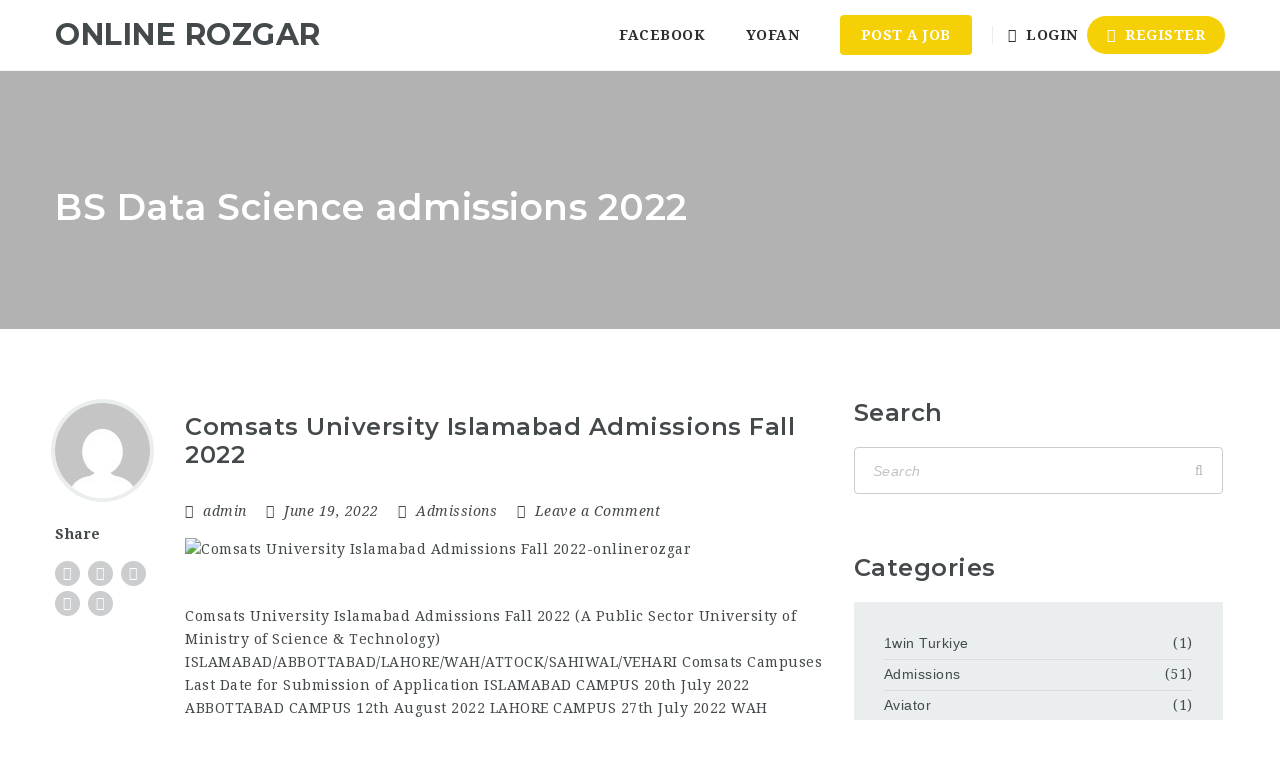

--- FILE ---
content_type: text/html; charset=UTF-8
request_url: https://onlinerozgar.com/tag/bs-data-science-admissions-2022/
body_size: 28314
content:

<!doctype html>
<html xmlns="http://www.w3.org/1999/xhtml" lang="en-US">
<head>
<meta http-equiv="Content-Type" content="text/html; charset=UTF-8" />
<meta name="viewport" content="width=device-width, initial-scale=1" />
<title>BS Data Science admissions 2022 &#8211; Online Rozgar</title>
<meta name='robots' content='max-image-preview:large' />
<link rel='dns-prefetch' href='//fonts.googleapis.com' />
<link rel="alternate" type="application/rss+xml" title="Online Rozgar &raquo; Feed" href="https://onlinerozgar.com/feed/" />
<link rel="alternate" type="application/rss+xml" title="Online Rozgar &raquo; Comments Feed" href="https://onlinerozgar.com/comments/feed/" />
<link rel="alternate" type="application/rss+xml" title="Online Rozgar &raquo; BS Data Science admissions 2022 Tag Feed" href="https://onlinerozgar.com/tag/bs-data-science-admissions-2022/feed/" />
<style id='wp-img-auto-sizes-contain-inline-css' type='text/css'>
img:is([sizes=auto i],[sizes^="auto," i]){contain-intrinsic-size:3000px 1500px}
/*# sourceURL=wp-img-auto-sizes-contain-inline-css */
</style>
<link rel='stylesheet' id='jobmonster-addon-css' href='https://onlinerozgar.com/wp-content/plugins/jobmonster-addon/assets/css/jobmonster-addon.css?ver=6.9' type='text/css' media='all' />
<link rel='stylesheet' id='owl-jobmonster-addon-css' href='https://onlinerozgar.com/wp-content/plugins/jobmonster-addon/assets/css/owl.jobaddon.css?ver=6.9' type='text/css' media='all' />
<style id='wp-emoji-styles-inline-css' type='text/css'>

	img.wp-smiley, img.emoji {
		display: inline !important;
		border: none !important;
		box-shadow: none !important;
		height: 1em !important;
		width: 1em !important;
		margin: 0 0.07em !important;
		vertical-align: -0.1em !important;
		background: none !important;
		padding: 0 !important;
	}
/*# sourceURL=wp-emoji-styles-inline-css */
</style>
<link rel='stylesheet' id='wp-block-library-css' href='https://onlinerozgar.com/wp-includes/css/dist/block-library/style.min.css?ver=6.9' type='text/css' media='all' />
<style id='classic-theme-styles-inline-css' type='text/css'>
/*! This file is auto-generated */
.wp-block-button__link{color:#fff;background-color:#32373c;border-radius:9999px;box-shadow:none;text-decoration:none;padding:calc(.667em + 2px) calc(1.333em + 2px);font-size:1.125em}.wp-block-file__button{background:#32373c;color:#fff;text-decoration:none}
/*# sourceURL=/wp-includes/css/classic-themes.min.css */
</style>
<style id='global-styles-inline-css' type='text/css'>
:root{--wp--preset--aspect-ratio--square: 1;--wp--preset--aspect-ratio--4-3: 4/3;--wp--preset--aspect-ratio--3-4: 3/4;--wp--preset--aspect-ratio--3-2: 3/2;--wp--preset--aspect-ratio--2-3: 2/3;--wp--preset--aspect-ratio--16-9: 16/9;--wp--preset--aspect-ratio--9-16: 9/16;--wp--preset--color--black: #000000;--wp--preset--color--cyan-bluish-gray: #abb8c3;--wp--preset--color--white: #ffffff;--wp--preset--color--pale-pink: #f78da7;--wp--preset--color--vivid-red: #cf2e2e;--wp--preset--color--luminous-vivid-orange: #ff6900;--wp--preset--color--luminous-vivid-amber: #fcb900;--wp--preset--color--light-green-cyan: #7bdcb5;--wp--preset--color--vivid-green-cyan: #00d084;--wp--preset--color--pale-cyan-blue: #8ed1fc;--wp--preset--color--vivid-cyan-blue: #0693e3;--wp--preset--color--vivid-purple: #9b51e0;--wp--preset--gradient--vivid-cyan-blue-to-vivid-purple: linear-gradient(135deg,rgb(6,147,227) 0%,rgb(155,81,224) 100%);--wp--preset--gradient--light-green-cyan-to-vivid-green-cyan: linear-gradient(135deg,rgb(122,220,180) 0%,rgb(0,208,130) 100%);--wp--preset--gradient--luminous-vivid-amber-to-luminous-vivid-orange: linear-gradient(135deg,rgb(252,185,0) 0%,rgb(255,105,0) 100%);--wp--preset--gradient--luminous-vivid-orange-to-vivid-red: linear-gradient(135deg,rgb(255,105,0) 0%,rgb(207,46,46) 100%);--wp--preset--gradient--very-light-gray-to-cyan-bluish-gray: linear-gradient(135deg,rgb(238,238,238) 0%,rgb(169,184,195) 100%);--wp--preset--gradient--cool-to-warm-spectrum: linear-gradient(135deg,rgb(74,234,220) 0%,rgb(151,120,209) 20%,rgb(207,42,186) 40%,rgb(238,44,130) 60%,rgb(251,105,98) 80%,rgb(254,248,76) 100%);--wp--preset--gradient--blush-light-purple: linear-gradient(135deg,rgb(255,206,236) 0%,rgb(152,150,240) 100%);--wp--preset--gradient--blush-bordeaux: linear-gradient(135deg,rgb(254,205,165) 0%,rgb(254,45,45) 50%,rgb(107,0,62) 100%);--wp--preset--gradient--luminous-dusk: linear-gradient(135deg,rgb(255,203,112) 0%,rgb(199,81,192) 50%,rgb(65,88,208) 100%);--wp--preset--gradient--pale-ocean: linear-gradient(135deg,rgb(255,245,203) 0%,rgb(182,227,212) 50%,rgb(51,167,181) 100%);--wp--preset--gradient--electric-grass: linear-gradient(135deg,rgb(202,248,128) 0%,rgb(113,206,126) 100%);--wp--preset--gradient--midnight: linear-gradient(135deg,rgb(2,3,129) 0%,rgb(40,116,252) 100%);--wp--preset--font-size--small: 13px;--wp--preset--font-size--medium: 20px;--wp--preset--font-size--large: 36px;--wp--preset--font-size--x-large: 42px;--wp--preset--spacing--20: 0.44rem;--wp--preset--spacing--30: 0.67rem;--wp--preset--spacing--40: 1rem;--wp--preset--spacing--50: 1.5rem;--wp--preset--spacing--60: 2.25rem;--wp--preset--spacing--70: 3.38rem;--wp--preset--spacing--80: 5.06rem;--wp--preset--shadow--natural: 6px 6px 9px rgba(0, 0, 0, 0.2);--wp--preset--shadow--deep: 12px 12px 50px rgba(0, 0, 0, 0.4);--wp--preset--shadow--sharp: 6px 6px 0px rgba(0, 0, 0, 0.2);--wp--preset--shadow--outlined: 6px 6px 0px -3px rgb(255, 255, 255), 6px 6px rgb(0, 0, 0);--wp--preset--shadow--crisp: 6px 6px 0px rgb(0, 0, 0);}:where(.is-layout-flex){gap: 0.5em;}:where(.is-layout-grid){gap: 0.5em;}body .is-layout-flex{display: flex;}.is-layout-flex{flex-wrap: wrap;align-items: center;}.is-layout-flex > :is(*, div){margin: 0;}body .is-layout-grid{display: grid;}.is-layout-grid > :is(*, div){margin: 0;}:where(.wp-block-columns.is-layout-flex){gap: 2em;}:where(.wp-block-columns.is-layout-grid){gap: 2em;}:where(.wp-block-post-template.is-layout-flex){gap: 1.25em;}:where(.wp-block-post-template.is-layout-grid){gap: 1.25em;}.has-black-color{color: var(--wp--preset--color--black) !important;}.has-cyan-bluish-gray-color{color: var(--wp--preset--color--cyan-bluish-gray) !important;}.has-white-color{color: var(--wp--preset--color--white) !important;}.has-pale-pink-color{color: var(--wp--preset--color--pale-pink) !important;}.has-vivid-red-color{color: var(--wp--preset--color--vivid-red) !important;}.has-luminous-vivid-orange-color{color: var(--wp--preset--color--luminous-vivid-orange) !important;}.has-luminous-vivid-amber-color{color: var(--wp--preset--color--luminous-vivid-amber) !important;}.has-light-green-cyan-color{color: var(--wp--preset--color--light-green-cyan) !important;}.has-vivid-green-cyan-color{color: var(--wp--preset--color--vivid-green-cyan) !important;}.has-pale-cyan-blue-color{color: var(--wp--preset--color--pale-cyan-blue) !important;}.has-vivid-cyan-blue-color{color: var(--wp--preset--color--vivid-cyan-blue) !important;}.has-vivid-purple-color{color: var(--wp--preset--color--vivid-purple) !important;}.has-black-background-color{background-color: var(--wp--preset--color--black) !important;}.has-cyan-bluish-gray-background-color{background-color: var(--wp--preset--color--cyan-bluish-gray) !important;}.has-white-background-color{background-color: var(--wp--preset--color--white) !important;}.has-pale-pink-background-color{background-color: var(--wp--preset--color--pale-pink) !important;}.has-vivid-red-background-color{background-color: var(--wp--preset--color--vivid-red) !important;}.has-luminous-vivid-orange-background-color{background-color: var(--wp--preset--color--luminous-vivid-orange) !important;}.has-luminous-vivid-amber-background-color{background-color: var(--wp--preset--color--luminous-vivid-amber) !important;}.has-light-green-cyan-background-color{background-color: var(--wp--preset--color--light-green-cyan) !important;}.has-vivid-green-cyan-background-color{background-color: var(--wp--preset--color--vivid-green-cyan) !important;}.has-pale-cyan-blue-background-color{background-color: var(--wp--preset--color--pale-cyan-blue) !important;}.has-vivid-cyan-blue-background-color{background-color: var(--wp--preset--color--vivid-cyan-blue) !important;}.has-vivid-purple-background-color{background-color: var(--wp--preset--color--vivid-purple) !important;}.has-black-border-color{border-color: var(--wp--preset--color--black) !important;}.has-cyan-bluish-gray-border-color{border-color: var(--wp--preset--color--cyan-bluish-gray) !important;}.has-white-border-color{border-color: var(--wp--preset--color--white) !important;}.has-pale-pink-border-color{border-color: var(--wp--preset--color--pale-pink) !important;}.has-vivid-red-border-color{border-color: var(--wp--preset--color--vivid-red) !important;}.has-luminous-vivid-orange-border-color{border-color: var(--wp--preset--color--luminous-vivid-orange) !important;}.has-luminous-vivid-amber-border-color{border-color: var(--wp--preset--color--luminous-vivid-amber) !important;}.has-light-green-cyan-border-color{border-color: var(--wp--preset--color--light-green-cyan) !important;}.has-vivid-green-cyan-border-color{border-color: var(--wp--preset--color--vivid-green-cyan) !important;}.has-pale-cyan-blue-border-color{border-color: var(--wp--preset--color--pale-cyan-blue) !important;}.has-vivid-cyan-blue-border-color{border-color: var(--wp--preset--color--vivid-cyan-blue) !important;}.has-vivid-purple-border-color{border-color: var(--wp--preset--color--vivid-purple) !important;}.has-vivid-cyan-blue-to-vivid-purple-gradient-background{background: var(--wp--preset--gradient--vivid-cyan-blue-to-vivid-purple) !important;}.has-light-green-cyan-to-vivid-green-cyan-gradient-background{background: var(--wp--preset--gradient--light-green-cyan-to-vivid-green-cyan) !important;}.has-luminous-vivid-amber-to-luminous-vivid-orange-gradient-background{background: var(--wp--preset--gradient--luminous-vivid-amber-to-luminous-vivid-orange) !important;}.has-luminous-vivid-orange-to-vivid-red-gradient-background{background: var(--wp--preset--gradient--luminous-vivid-orange-to-vivid-red) !important;}.has-very-light-gray-to-cyan-bluish-gray-gradient-background{background: var(--wp--preset--gradient--very-light-gray-to-cyan-bluish-gray) !important;}.has-cool-to-warm-spectrum-gradient-background{background: var(--wp--preset--gradient--cool-to-warm-spectrum) !important;}.has-blush-light-purple-gradient-background{background: var(--wp--preset--gradient--blush-light-purple) !important;}.has-blush-bordeaux-gradient-background{background: var(--wp--preset--gradient--blush-bordeaux) !important;}.has-luminous-dusk-gradient-background{background: var(--wp--preset--gradient--luminous-dusk) !important;}.has-pale-ocean-gradient-background{background: var(--wp--preset--gradient--pale-ocean) !important;}.has-electric-grass-gradient-background{background: var(--wp--preset--gradient--electric-grass) !important;}.has-midnight-gradient-background{background: var(--wp--preset--gradient--midnight) !important;}.has-small-font-size{font-size: var(--wp--preset--font-size--small) !important;}.has-medium-font-size{font-size: var(--wp--preset--font-size--medium) !important;}.has-large-font-size{font-size: var(--wp--preset--font-size--large) !important;}.has-x-large-font-size{font-size: var(--wp--preset--font-size--x-large) !important;}
:where(.wp-block-post-template.is-layout-flex){gap: 1.25em;}:where(.wp-block-post-template.is-layout-grid){gap: 1.25em;}
:where(.wp-block-term-template.is-layout-flex){gap: 1.25em;}:where(.wp-block-term-template.is-layout-grid){gap: 1.25em;}
:where(.wp-block-columns.is-layout-flex){gap: 2em;}:where(.wp-block-columns.is-layout-grid){gap: 2em;}
:root :where(.wp-block-pullquote){font-size: 1.5em;line-height: 1.6;}
/*# sourceURL=global-styles-inline-css */
</style>
<link rel='stylesheet' id='fep-common-style-css' href='https://onlinerozgar.com/wp-content/plugins/front-end-pm/assets/css/common-style.css?ver=11.4.5' type='text/css' media='all' />
<style id='fep-common-style-inline-css' type='text/css'>
#fep-wrapper{background-color:;color:#000000;} #fep-wrapper a:not(.fep-button,.fep-button-active) {color:#000080;} .fep-button{background-color:#F0FCFF;color:#000000;} .fep-button:hover,.fep-button-active{background-color:#D3EEF5;color:#000000;} .fep-odd-even > div:nth-child(odd) {background-color:#F2F7FC;} .fep-odd-even > div:nth-child(even) {background-color:#FAFAFA;} .fep-message .fep-message-title-heading, .fep-per-message .fep-message-title{background-color:#F2F7FC;} #fep-content-single-heads .fep-message-head:hover,#fep-content-single-heads .fep-message-head-active{background-color:#D3EEF5;color:#000000;}
/*# sourceURL=fep-common-style-inline-css */
</style>
<link rel='stylesheet' id='sr7css-css' href='//onlinerozgar.com/wp-content/plugins/revslider/public/css/sr7.css?ver=6.7.38' type='text/css' media='all' />
<link rel='stylesheet' id='woocommerce-layout-css' href='https://onlinerozgar.com/wp-content/plugins/woocommerce/assets/css/woocommerce-layout.css?ver=10.4.3' type='text/css' media='all' />
<link rel='stylesheet' id='woocommerce-smallscreen-css' href='https://onlinerozgar.com/wp-content/plugins/woocommerce/assets/css/woocommerce-smallscreen.css?ver=10.4.3' type='text/css' media='only screen and (max-width: 768px)' />
<link rel='stylesheet' id='woocommerce-general-css' href='https://onlinerozgar.com/wp-content/plugins/woocommerce/assets/css/woocommerce.css?ver=10.4.3' type='text/css' media='all' />
<style id='woocommerce-inline-inline-css' type='text/css'>
.woocommerce form .form-row .required { visibility: visible; }
/*# sourceURL=woocommerce-inline-inline-css */
</style>
<link rel='stylesheet' id='noo-main-style-css' href='https://onlinerozgar.com/wp-content/themes/jobmonster/assets/css/noo.css' type='text/css' media='all' />
<link rel='stylesheet' id='noo-woocommerce-css' href='https://onlinerozgar.com/wp-content/themes/jobmonster/assets/css/woocommerce.css' type='text/css' media='all' />
<link rel='stylesheet' id='noo-custom-style-css' href='https://onlinerozgar.com/wp-content/uploads/noo_jobmonster/custom.css' type='text/css' media='all' />
<link rel='stylesheet' id='vendor-chosen-css' href='https://onlinerozgar.com/wp-content/themes/jobmonster/framework/vendor/chosen/chosen.css' type='text/css' media='all' />
<link rel='stylesheet' id='vendor-bootstrap-multiselect-css' href='https://onlinerozgar.com/wp-content/themes/jobmonster/framework/vendor/bootstrap-multiselect/bootstrap-multiselect.css' type='text/css' media='all' />
<link rel='stylesheet' id='vendor-dashicon-picker-css' href='https://onlinerozgar.com/wp-content/themes/jobmonster/framework/vendor/icon-picker/icon-picker.css?ver=6.9' type='text/css' media='all' />
<link rel='stylesheet' id='vendor-genericons-css' href='https://onlinerozgar.com/wp-content/themes/jobmonster/framework/vendor/genericons/genericons.css?ver=6.9' type='text/css' media='all' />
<link rel='stylesheet' id='vendor-fontawesome-css' href='https://onlinerozgar.com/wp-content/themes/jobmonster/framework/vendor/fontawesome/css/all.min.css?ver=6.9' type='text/css' media='all' />
<link rel='stylesheet' id='dashicons-css' href='https://onlinerozgar.com/wp-includes/css/dashicons.min.css?ver=6.9' type='text/css' media='all' />
<link rel='stylesheet' id='carousel-css' href='https://onlinerozgar.com/wp-content/themes/jobmonster/assets/css/owl.carousel.css?ver=6.9' type='text/css' media='all' />
<link rel='stylesheet' id='carousel-theme-css' href='https://onlinerozgar.com/wp-content/themes/jobmonster/assets/css/owl.theme.css?ver=6.9' type='text/css' media='all' />
<link rel='stylesheet' id='noo-jquery-confirm-css' href='https://onlinerozgar.com/wp-content/themes/jobmonster/assets/vendor/jquery-confirm/jquery-confirm.min.css?ver=6.9' type='text/css' media='all' />
<link rel='stylesheet' id='noo-google-fonts-body-css' href='https://fonts.googleapis.com/css?family=Droid+Serif:100,300,400,600,700,900,300italic,400italic,700italic,900italic&#038;display=swap' type='text/css' media='all' />
<link rel='stylesheet' id='noo-google-fonts-headings-css' href='https://fonts.googleapis.com/css?family=Montserrat:100,300,400,600,700,900,300italic,400italic,700italic,900italic&#038;display=swap' type='text/css' media='all' />
<link rel='stylesheet' id='noo-DataTables-css' href='https://onlinerozgar.com/wp-content/themes/jobmonster/assets/vendor/DataTables/datatables.min.css' type='text/css' media='all' />
<link rel='stylesheet' id='vendor-datetimepicker-css' href='https://onlinerozgar.com/wp-content/themes/jobmonster/framework/vendor/datetimepicker/jquery.datetimepicker.css?ver=6.9' type='text/css' media='all' />
<link rel='stylesheet' id='vendor-wysihtml5-css-css' href='https://onlinerozgar.com/wp-content/themes/jobmonster/framework/vendor/bootstrap-wysihtml5/bootstrap-wysihtml5.css' type='text/css' media='all' />
<script type="text/javascript" src="//onlinerozgar.com/wp-content/plugins/revslider/public/js/libs/tptools.js?ver=6.7.38" id="tp-tools-js" async="async" data-wp-strategy="async"></script>
<script type="text/javascript" src="//onlinerozgar.com/wp-content/plugins/revslider/public/js/sr7.js?ver=6.7.38" id="sr7-js" async="async" data-wp-strategy="async"></script>
<script type="text/javascript" src="https://onlinerozgar.com/wp-includes/js/jquery/jquery.min.js?ver=3.7.1" id="jquery-core-js"></script>
<script type="text/javascript" src="https://onlinerozgar.com/wp-includes/js/jquery/jquery-migrate.min.js?ver=3.4.1" id="jquery-migrate-js"></script>
<script type="text/javascript" src="https://onlinerozgar.com/wp-content/plugins/woocommerce/assets/js/jquery-blockui/jquery.blockUI.min.js?ver=2.7.0-wc.10.4.3" id="wc-jquery-blockui-js" defer="defer" data-wp-strategy="defer"></script>
<script type="text/javascript" id="wc-add-to-cart-js-extra">
/* <![CDATA[ */
var wc_add_to_cart_params = {"ajax_url":"/wp-admin/admin-ajax.php","wc_ajax_url":"/?wc-ajax=%%endpoint%%","i18n_view_cart":"View cart","cart_url":"https://onlinerozgar.com","is_cart":"","cart_redirect_after_add":"no"};
//# sourceURL=wc-add-to-cart-js-extra
/* ]]> */
</script>
<script type="text/javascript" src="https://onlinerozgar.com/wp-content/plugins/woocommerce/assets/js/frontend/add-to-cart.min.js?ver=10.4.3" id="wc-add-to-cart-js" defer="defer" data-wp-strategy="defer"></script>
<script type="text/javascript" src="https://onlinerozgar.com/wp-content/plugins/woocommerce/assets/js/js-cookie/js.cookie.min.js?ver=2.1.4-wc.10.4.3" id="wc-js-cookie-js" defer="defer" data-wp-strategy="defer"></script>
<script type="text/javascript" id="woocommerce-js-extra">
/* <![CDATA[ */
var woocommerce_params = {"ajax_url":"/wp-admin/admin-ajax.php","wc_ajax_url":"/?wc-ajax=%%endpoint%%","i18n_password_show":"Show password","i18n_password_hide":"Hide password"};
//# sourceURL=woocommerce-js-extra
/* ]]> */
</script>
<script type="text/javascript" src="https://onlinerozgar.com/wp-content/plugins/woocommerce/assets/js/frontend/woocommerce.min.js?ver=10.4.3" id="woocommerce-js" defer="defer" data-wp-strategy="defer"></script>
<script type="text/javascript" src="https://onlinerozgar.com/wp-content/themes/jobmonster/framework/vendor/icon-picker/icon-picker.js?ver=1.0" id="vendor-dashicon-picker-js"></script>
<script type="text/javascript" id="noo-readmore-js-extra">
/* <![CDATA[ */
var noo_readmore = {"lessLink":"Read less","moreLink":"Read more"};
//# sourceURL=noo-readmore-js-extra
/* ]]> */
</script>
<script type="text/javascript" src="https://onlinerozgar.com/wp-content/themes/jobmonster/framework/vendor/readmore.min.js" id="noo-readmore-js"></script>
<script type="text/javascript" src="https://onlinerozgar.com/wp-content/themes/jobmonster/assets/vendor/jquery-confirm/jquery-confirm.min.js" id="noo-jquery-confirm-js"></script>
<script type="text/javascript" src="https://onlinerozgar.com/wp-content/themes/jobmonster/assets/vendor/notify.js" id="noo-notify-js"></script>
<script type="text/javascript" src="https://onlinerozgar.com/wp-content/themes/jobmonster/framework/vendor/modernizr-2.7.1.min.js" id="vendor-modernizr-js"></script>
<script type="text/javascript" src="https://onlinerozgar.com/wp-content/themes/jobmonster/assets/vendor/DataTables/datatables.min.js" id="noo-DataTables-js"></script>
<script type="text/javascript" src="https://onlinerozgar.com/wp-content/themes/jobmonster/assets/vendor/DataTables/dataTables.responsive.min.js" id="noo-DataTables-Responsive-js"></script>
<link rel="https://api.w.org/" href="https://onlinerozgar.com/wp-json/" /><link rel="alternate" title="JSON" type="application/json" href="https://onlinerozgar.com/wp-json/wp/v2/tags/1367" /><link rel="EditURI" type="application/rsd+xml" title="RSD" href="https://onlinerozgar.com/xmlrpc.php?rsd" />
<meta name="generator" content="WordPress 6.9" />
<meta name="generator" content="WooCommerce 10.4.3" />
	<noscript><style>.woocommerce-product-gallery{ opacity: 1 !important; }</style></noscript>
	<meta name="generator" content="Elementor 3.34.0; features: e_font_icon_svg, additional_custom_breakpoints; settings: css_print_method-external, google_font-enabled, font_display-swap">
<style id='job_manager_colors'>
.job-type.term-, .job-type. { background-color: #fff; } 
.job-type.term-, .job-type. { background-color: #fff; } 
</style>
			<style>
				.e-con.e-parent:nth-of-type(n+4):not(.e-lazyloaded):not(.e-no-lazyload),
				.e-con.e-parent:nth-of-type(n+4):not(.e-lazyloaded):not(.e-no-lazyload) * {
					background-image: none !important;
				}
				@media screen and (max-height: 1024px) {
					.e-con.e-parent:nth-of-type(n+3):not(.e-lazyloaded):not(.e-no-lazyload),
					.e-con.e-parent:nth-of-type(n+3):not(.e-lazyloaded):not(.e-no-lazyload) * {
						background-image: none !important;
					}
				}
				@media screen and (max-height: 640px) {
					.e-con.e-parent:nth-of-type(n+2):not(.e-lazyloaded):not(.e-no-lazyload),
					.e-con.e-parent:nth-of-type(n+2):not(.e-lazyloaded):not(.e-no-lazyload) * {
						background-image: none !important;
					}
				}
			</style>
			<link rel="preconnect" href="https://fonts.googleapis.com">
<link rel="preconnect" href="https://fonts.gstatic.com/" crossorigin>
<meta name="generator" content="Powered by Slider Revolution 6.7.38 - responsive, Mobile-Friendly Slider Plugin for WordPress with comfortable drag and drop interface." />
<link rel="icon" href="https://onlinerozgar.com/wp-content/uploads/2021/08/cropped-onlinerozgar-512x512-1-2-32x32.png" sizes="32x32" />
<link rel="icon" href="https://onlinerozgar.com/wp-content/uploads/2021/08/cropped-onlinerozgar-512x512-1-2-192x192.png" sizes="192x192" />
<link rel="apple-touch-icon" href="https://onlinerozgar.com/wp-content/uploads/2021/08/cropped-onlinerozgar-512x512-1-2-180x180.png" />
<meta name="msapplication-TileImage" content="https://onlinerozgar.com/wp-content/uploads/2021/08/cropped-onlinerozgar-512x512-1-2-270x270.png" />
<script>
	window._tpt			??= {};
	window.SR7			??= {};
	_tpt.R				??= {};
	_tpt.R.fonts		??= {};
	_tpt.R.fonts.customFonts??= {};
	SR7.devMode			=  false;
	SR7.F 				??= {};
	SR7.G				??= {};
	SR7.LIB				??= {};
	SR7.E				??= {};
	SR7.E.gAddons		??= {};
	SR7.E.php 			??= {};
	SR7.E.nonce			= 'd5fcea9ccb';
	SR7.E.ajaxurl		= 'https://onlinerozgar.com/wp-admin/admin-ajax.php';
	SR7.E.resturl		= 'https://onlinerozgar.com/wp-json/';
	SR7.E.slug_path		= 'revslider/revslider.php';
	SR7.E.slug			= 'revslider';
	SR7.E.plugin_url	= 'https://onlinerozgar.com/wp-content/plugins/revslider/';
	SR7.E.wp_plugin_url = 'https://onlinerozgar.com/wp-content/plugins/';
	SR7.E.revision		= '6.7.38';
	SR7.E.fontBaseUrl	= '';
	SR7.G.breakPoints 	= [1240,1024,778,480];
	SR7.G.fSUVW 		= false;
	SR7.E.modules 		= ['module','page','slide','layer','draw','animate','srtools','canvas','defaults','carousel','navigation','media','modifiers','migration'];
	SR7.E.libs 			= ['WEBGL'];
	SR7.E.css 			= ['csslp','cssbtns','cssfilters','cssnav','cssmedia'];
	SR7.E.resources		= {};
	SR7.E.ytnc			= false;
	SR7.JSON			??= {};
/*! Slider Revolution 7.0 - Page Processor */
!function(){"use strict";window.SR7??={},window._tpt??={},SR7.version="Slider Revolution 6.7.16",_tpt.getMobileZoom=()=>_tpt.is_mobile?document.documentElement.clientWidth/window.innerWidth:1,_tpt.getWinDim=function(t){_tpt.screenHeightWithUrlBar??=window.innerHeight;let e=SR7.F?.modal?.visible&&SR7.M[SR7.F.module.getIdByAlias(SR7.F.modal.requested)];_tpt.scrollBar=window.innerWidth!==document.documentElement.clientWidth||e&&window.innerWidth!==e.c.module.clientWidth,_tpt.winW=_tpt.getMobileZoom()*window.innerWidth-(_tpt.scrollBar||"prepare"==t?_tpt.scrollBarW??_tpt.mesureScrollBar():0),_tpt.winH=_tpt.getMobileZoom()*window.innerHeight,_tpt.winWAll=document.documentElement.clientWidth},_tpt.getResponsiveLevel=function(t,e){return SR7.G.fSUVW?_tpt.closestGE(t,window.innerWidth):_tpt.closestGE(t,_tpt.winWAll)},_tpt.mesureScrollBar=function(){let t=document.createElement("div");return t.className="RSscrollbar-measure",t.style.width="100px",t.style.height="100px",t.style.overflow="scroll",t.style.position="absolute",t.style.top="-9999px",document.body.appendChild(t),_tpt.scrollBarW=t.offsetWidth-t.clientWidth,document.body.removeChild(t),_tpt.scrollBarW},_tpt.loadCSS=async function(t,e,s){return s?_tpt.R.fonts.required[e].status=1:(_tpt.R[e]??={},_tpt.R[e].status=1),new Promise(((i,n)=>{if(_tpt.isStylesheetLoaded(t))s?_tpt.R.fonts.required[e].status=2:_tpt.R[e].status=2,i();else{const o=document.createElement("link");o.rel="stylesheet";let l="text",r="css";o["type"]=l+"/"+r,o.href=t,o.onload=()=>{s?_tpt.R.fonts.required[e].status=2:_tpt.R[e].status=2,i()},o.onerror=()=>{s?_tpt.R.fonts.required[e].status=3:_tpt.R[e].status=3,n(new Error(`Failed to load CSS: ${t}`))},document.head.appendChild(o)}}))},_tpt.addContainer=function(t){const{tag:e="div",id:s,class:i,datas:n,textContent:o,iHTML:l}=t,r=document.createElement(e);if(s&&""!==s&&(r.id=s),i&&""!==i&&(r.className=i),n)for(const[t,e]of Object.entries(n))"style"==t?r.style.cssText=e:r.setAttribute(`data-${t}`,e);return o&&(r.textContent=o),l&&(r.innerHTML=l),r},_tpt.collector=function(){return{fragment:new DocumentFragment,add(t){var e=_tpt.addContainer(t);return this.fragment.appendChild(e),e},append(t){t.appendChild(this.fragment)}}},_tpt.isStylesheetLoaded=function(t){let e=t.split("?")[0];return Array.from(document.querySelectorAll('link[rel="stylesheet"], link[rel="preload"]')).some((t=>t.href.split("?")[0]===e))},_tpt.preloader={requests:new Map,preloaderTemplates:new Map,show:function(t,e){if(!e||!t)return;const{type:s,color:i}=e;if(s<0||"off"==s)return;const n=`preloader_${s}`;let o=this.preloaderTemplates.get(n);o||(o=this.build(s,i),this.preloaderTemplates.set(n,o)),this.requests.has(t)||this.requests.set(t,{count:0});const l=this.requests.get(t);clearTimeout(l.timer),l.count++,1===l.count&&(l.timer=setTimeout((()=>{l.preloaderClone=o.cloneNode(!0),l.anim&&l.anim.kill(),void 0!==_tpt.gsap?l.anim=_tpt.gsap.fromTo(l.preloaderClone,1,{opacity:0},{opacity:1}):l.preloaderClone.classList.add("sr7-fade-in"),t.appendChild(l.preloaderClone)}),150))},hide:function(t){if(!this.requests.has(t))return;const e=this.requests.get(t);e.count--,e.count<0&&(e.count=0),e.anim&&e.anim.kill(),0===e.count&&(clearTimeout(e.timer),e.preloaderClone&&(e.preloaderClone.classList.remove("sr7-fade-in"),e.anim=_tpt.gsap.to(e.preloaderClone,.3,{opacity:0,onComplete:function(){e.preloaderClone.remove()}})))},state:function(t){if(!this.requests.has(t))return!1;return this.requests.get(t).count>0},build:(t,e="#ffffff",s="")=>{if(t<0||"off"===t)return null;const i=parseInt(t);if(t="prlt"+i,isNaN(i))return null;if(_tpt.loadCSS(SR7.E.plugin_url+"public/css/preloaders/t"+i+".css","preloader_"+t),isNaN(i)||i<6){const n=`background-color:${e}`,o=1===i||2==i?n:"",l=3===i||4==i?n:"",r=_tpt.collector();["dot1","dot2","bounce1","bounce2","bounce3"].forEach((t=>r.add({tag:"div",class:t,datas:{style:l}})));const d=_tpt.addContainer({tag:"sr7-prl",class:`${t} ${s}`,datas:{style:o}});return r.append(d),d}{let n={};if(7===i){let t;e.startsWith("#")?(t=e.replace("#",""),t=`rgba(${parseInt(t.substring(0,2),16)}, ${parseInt(t.substring(2,4),16)}, ${parseInt(t.substring(4,6),16)}, `):e.startsWith("rgb")&&(t=e.slice(e.indexOf("(")+1,e.lastIndexOf(")")).split(",").map((t=>t.trim())),t=`rgba(${t[0]}, ${t[1]}, ${t[2]}, `),t&&(n.style=`border-top-color: ${t}0.65); border-bottom-color: ${t}0.15); border-left-color: ${t}0.65); border-right-color: ${t}0.15)`)}else 12===i&&(n.style=`background:${e}`);const o=[10,0,4,2,5,9,0,4,4,2][i-6],l=_tpt.collector(),r=l.add({tag:"div",class:"sr7-prl-inner",datas:n});Array.from({length:o}).forEach((()=>r.appendChild(l.add({tag:"span",datas:{style:`background:${e}`}}))));const d=_tpt.addContainer({tag:"sr7-prl",class:`${t} ${s}`});return l.append(d),d}}},SR7.preLoader={show:(t,e)=>{"off"!==(SR7.M[t]?.settings?.pLoader?.type??"off")&&_tpt.preloader.show(e||SR7.M[t].c.module,SR7.M[t]?.settings?.pLoader??{color:"#fff",type:10})},hide:(t,e)=>{"off"!==(SR7.M[t]?.settings?.pLoader?.type??"off")&&_tpt.preloader.hide(e||SR7.M[t].c.module)},state:(t,e)=>_tpt.preloader.state(e||SR7.M[t].c.module)},_tpt.prepareModuleHeight=function(t){window.SR7.M??={},window.SR7.M[t.id]??={},"ignore"==t.googleFont&&(SR7.E.ignoreGoogleFont=!0);let e=window.SR7.M[t.id];if(null==_tpt.scrollBarW&&_tpt.mesureScrollBar(),e.c??={},e.states??={},e.settings??={},e.settings.size??={},t.fixed&&(e.settings.fixed=!0),e.c.module=document.querySelector("sr7-module#"+t.id),e.c.adjuster=e.c.module.getElementsByTagName("sr7-adjuster")[0],e.c.content=e.c.module.getElementsByTagName("sr7-content")[0],"carousel"==t.type&&(e.c.carousel=e.c.content.getElementsByTagName("sr7-carousel")[0]),null==e.c.module||null==e.c.module)return;t.plType&&t.plColor&&(e.settings.pLoader={type:t.plType,color:t.plColor}),void 0===t.plType||"off"===t.plType||SR7.preLoader.state(t.id)&&SR7.preLoader.state(t.id,e.c.module)||SR7.preLoader.show(t.id,e.c.module),_tpt.winW||_tpt.getWinDim("prepare"),_tpt.getWinDim();let s=""+e.c.module.dataset?.modal;"modal"==s||"true"==s||"undefined"!==s&&"false"!==s||(e.settings.size.fullWidth=t.size.fullWidth,e.LEV??=_tpt.getResponsiveLevel(window.SR7.G.breakPoints,t.id),t.vpt=_tpt.fillArray(t.vpt,5),e.settings.vPort=t.vpt[e.LEV],void 0!==t.el&&"720"==t.el[4]&&t.gh[4]!==t.el[4]&&"960"==t.el[3]&&t.gh[3]!==t.el[3]&&"768"==t.el[2]&&t.gh[2]!==t.el[2]&&delete t.el,e.settings.size.height=null==t.el||null==t.el[e.LEV]||0==t.el[e.LEV]||"auto"==t.el[e.LEV]?_tpt.fillArray(t.gh,5,-1):_tpt.fillArray(t.el,5,-1),e.settings.size.width=_tpt.fillArray(t.gw,5,-1),e.settings.size.minHeight=_tpt.fillArray(t.mh??[0],5,-1),e.cacheSize={fullWidth:e.settings.size?.fullWidth,fullHeight:e.settings.size?.fullHeight},void 0!==t.off&&(t.off?.t&&(e.settings.size.m??={})&&(e.settings.size.m.t=t.off.t),t.off?.b&&(e.settings.size.m??={})&&(e.settings.size.m.b=t.off.b),t.off?.l&&(e.settings.size.p??={})&&(e.settings.size.p.l=t.off.l),t.off?.r&&(e.settings.size.p??={})&&(e.settings.size.p.r=t.off.r),e.offsetPrepared=!0),_tpt.updatePMHeight(t.id,t,!0))},_tpt.updatePMHeight=(t,e,s)=>{let i=SR7.M[t];var n=i.settings.size.fullWidth?_tpt.winW:i.c.module.parentNode.offsetWidth;n=0===n||isNaN(n)?_tpt.winW:n;let o=i.settings.size.width[i.LEV]||i.settings.size.width[i.LEV++]||i.settings.size.width[i.LEV--]||n,l=i.settings.size.height[i.LEV]||i.settings.size.height[i.LEV++]||i.settings.size.height[i.LEV--]||0,r=i.settings.size.minHeight[i.LEV]||i.settings.size.minHeight[i.LEV++]||i.settings.size.minHeight[i.LEV--]||0;if(l="auto"==l?0:l,l=parseInt(l),"carousel"!==e.type&&(n-=parseInt(e.onw??0)||0),i.MP=!i.settings.size.fullWidth&&n<o||_tpt.winW<o?Math.min(1,n/o):1,e.size.fullScreen||e.size.fullHeight){let t=parseInt(e.fho)||0,s=(""+e.fho).indexOf("%")>-1;e.newh=_tpt.winH-(s?_tpt.winH*t/100:t)}else e.newh=i.MP*Math.max(l,r);if(e.newh+=(parseInt(e.onh??0)||0)+(parseInt(e.carousel?.pt)||0)+(parseInt(e.carousel?.pb)||0),void 0!==e.slideduration&&(e.newh=Math.max(e.newh,parseInt(e.slideduration)/3)),e.shdw&&_tpt.buildShadow(e.id,e),i.c.adjuster.style.height=e.newh+"px",i.c.module.style.height=e.newh+"px",i.c.content.style.height=e.newh+"px",i.states.heightPrepared=!0,i.dims??={},i.dims.moduleRect=i.c.module.getBoundingClientRect(),i.c.content.style.left="-"+i.dims.moduleRect.left+"px",!i.settings.size.fullWidth)return s&&requestAnimationFrame((()=>{n!==i.c.module.parentNode.offsetWidth&&_tpt.updatePMHeight(e.id,e)})),void _tpt.bgStyle(e.id,e,window.innerWidth==_tpt.winW,!0);_tpt.bgStyle(e.id,e,window.innerWidth==_tpt.winW,!0),requestAnimationFrame((function(){s&&requestAnimationFrame((()=>{n!==i.c.module.parentNode.offsetWidth&&_tpt.updatePMHeight(e.id,e)}))})),i.earlyResizerFunction||(i.earlyResizerFunction=function(){requestAnimationFrame((function(){_tpt.getWinDim(),_tpt.moduleDefaults(e.id,e),_tpt.updateSlideBg(t,!0)}))},window.addEventListener("resize",i.earlyResizerFunction))},_tpt.buildShadow=function(t,e){let s=SR7.M[t];null==s.c.shadow&&(s.c.shadow=document.createElement("sr7-module-shadow"),s.c.shadow.classList.add("sr7-shdw-"+e.shdw),s.c.content.appendChild(s.c.shadow))},_tpt.bgStyle=async(t,e,s,i,n)=>{const o=SR7.M[t];if((e=e??o.settings).fixed&&!o.c.module.classList.contains("sr7-top-fixed")&&(o.c.module.classList.add("sr7-top-fixed"),o.c.module.style.position="fixed",o.c.module.style.width="100%",o.c.module.style.top="0px",o.c.module.style.left="0px",o.c.module.style.pointerEvents="none",o.c.module.style.zIndex=5e3,o.c.content.style.pointerEvents="none"),null==o.c.bgcanvas){let t=document.createElement("sr7-module-bg"),l=!1;if("string"==typeof e?.bg?.color&&e?.bg?.color.includes("{"))if(_tpt.gradient&&_tpt.gsap)e.bg.color=_tpt.gradient.convert(e.bg.color);else try{let t=JSON.parse(e.bg.color);(t?.orig||t?.string)&&(e.bg.color=JSON.parse(e.bg.color))}catch(t){return}let r="string"==typeof e?.bg?.color?e?.bg?.color||"transparent":e?.bg?.color?.string??e?.bg?.color?.orig??e?.bg?.color?.color??"transparent";if(t.style["background"+(String(r).includes("grad")?"":"Color")]=r,("transparent"!==r||n)&&(l=!0),o.offsetPrepared&&(t.style.visibility="hidden"),e?.bg?.image?.src&&(t.style.backgroundImage=`url(${e?.bg?.image.src})`,t.style.backgroundSize=""==(e.bg.image?.size??"")?"cover":e.bg.image.size,t.style.backgroundPosition=e.bg.image.position,t.style.backgroundRepeat=""==e.bg.image.repeat||null==e.bg.image.repeat?"no-repeat":e.bg.image.repeat,l=!0),!l)return;o.c.bgcanvas=t,e.size.fullWidth?t.style.width=_tpt.winW-(s&&_tpt.winH<document.body.offsetHeight?_tpt.scrollBarW:0)+"px":i&&(t.style.width=o.c.module.offsetWidth+"px"),e.sbt?.use?o.c.content.appendChild(o.c.bgcanvas):o.c.module.appendChild(o.c.bgcanvas)}o.c.bgcanvas.style.height=void 0!==e.newh?e.newh+"px":("carousel"==e.type?o.dims.module.h:o.dims.content.h)+"px",o.c.bgcanvas.style.left=!s&&e.sbt?.use||o.c.bgcanvas.closest("SR7-CONTENT")?"0px":"-"+(o?.dims?.moduleRect?.left??0)+"px"},_tpt.updateSlideBg=function(t,e){const s=SR7.M[t];let i=s.settings;s?.c?.bgcanvas&&(i.size.fullWidth?s.c.bgcanvas.style.width=_tpt.winW-(e&&_tpt.winH<document.body.offsetHeight?_tpt.scrollBarW:0)+"px":preparing&&(s.c.bgcanvas.style.width=s.c.module.offsetWidth+"px"))},_tpt.moduleDefaults=(t,e)=>{let s=SR7.M[t];null!=s&&null!=s.c&&null!=s.c.module&&(s.dims??={},s.dims.moduleRect=s.c.module.getBoundingClientRect(),s.c.content.style.left="-"+s.dims.moduleRect.left+"px",s.c.content.style.width=_tpt.winW-_tpt.scrollBarW+"px","carousel"==e.type&&(s.c.module.style.overflow="visible"),_tpt.bgStyle(t,e,window.innerWidth==_tpt.winW))},_tpt.getOffset=t=>{var e=t.getBoundingClientRect(),s=window.pageXOffset||document.documentElement.scrollLeft,i=window.pageYOffset||document.documentElement.scrollTop;return{top:e.top+i,left:e.left+s}},_tpt.fillArray=function(t,e){let s,i;t=Array.isArray(t)?t:[t];let n=Array(e),o=t.length;for(i=0;i<t.length;i++)n[i+(e-o)]=t[i],null==s&&"#"!==t[i]&&(s=t[i]);for(let t=0;t<e;t++)void 0!==n[t]&&"#"!=n[t]||(n[t]=s),s=n[t];return n},_tpt.closestGE=function(t,e){let s=Number.MAX_VALUE,i=-1;for(let n=0;n<t.length;n++)t[n]-1>=e&&t[n]-1-e<s&&(s=t[n]-1-e,i=n);return++i}}();</script>
<!--[if lt IE 9]>
<script src="https://onlinerozgar.com/wp-content/themes/jobmonster/framework/vendor/respond.min.js"></script>
<![endif]-->
</head>
<body class="archive tag tag-bs-data-science-admissions-2022 tag-1367 wp-theme-jobmonster theme-jobmonster woocommerce-no-js  page-right-sidebar full-width-layout   page-member elementor-default elementor-kit-5417">
<div class="site"  >
		
		<header class="noo-header header-1" id="noo-header" >
				<div class="navbar-wrapper">
	<div class="navbar navbar-default  fixed-top shrinkable" role="navigation">
		<div class="container-boxed max">
			<div class="navbar-header">
								<span class="navbar-toggle collapsed" data-toggle="collapse" data-target=".noo-navbar-collapse">
					<span class="sr-only">Navigation</span>
					<i class="fa fa-bars"></i>
				</span>
									<a class="navbar-toggle member-navbar-toggle collapsed" data-toggle="collapse" data-target=".noo-user-navbar-collapse">
						<i class="fa fa-user"></i>
					</a>
								<a href="https://onlinerozgar.com/" class="navbar-brand" title="All about Jobs">

				<span class="noo-blog-name">Online Rozgar</span>								<span class="noo-blog-name-sticky">Online Rozgar</span>
				</a>
		
			</div> <!-- / .nav-header -->
							<nav class="collapse navbar-collapse noo-user-navbar-collapse">
					<ul class="navbar-nav sf-menu">
						
	<li class="menu-item" >
		<a href="https://onlinerozgar.com/member-3/?action=login" class="member-login-link"><i class="fas fa-sign-in-alt"></i>&nbsp;Login</a>
	</li>
				<li class="menu-item" >
			<a href="https://onlinerozgar.com/member-3/?action=login&mode=register" class="member-register-link"><i class="fas fa-key"></i> Register</a>
		</li>
								</ul>
				</nav>
						<nav class="collapse navbar-collapse noo-navbar-collapse">
	        <ul id="menu-social" class="navbar-nav sf-menu"><li id="menu-item-17" class="menu-item menu-item-type-custom menu-item-object-custom menu-item-17 align-left"><a target="_blank" href="http://www.facebook.com/onlinerozgarforall">Facebook</a></li>
<li id="menu-item-4450" class="menu-item menu-item-type-custom menu-item-object-custom menu-item-4450 align-left"><a target="_blank" href="https://yo.fan/onlinerozgar">YoFan</a></li>
<li id="nav-menu-item-post-btn" class="menu-item-post-btn"><a href="https://onlinerozgar.com/post-a-job-2/#jform">Post a Job</a></li>                <li class="menu-item nav-item-member-profile login-link align-center">
            <a href="https://onlinerozgar.com/member-3/?action=login" class="member-links member-login-link"><i class="fa fa-sign-in-alt"></i>&nbsp;Login</a>
                    </li>
                    <li class="menu-item nav-item-member-profile register-link">
                <a class="member-links member-register-link" href="https://onlinerozgar.com/member-3/?action=login&mode=register"><i class="fa fa-key"></i>&nbsp;Register</a>
                            </li>
            </ul>			</nav> <!-- /.navbar-collapse -->
		</div> <!-- /.container-fluid -->
	</div> <!-- / .navbar -->
</div>
	</header>
		
		
	                						<header class="noo-page-heading "
	        style="">
						<div class="container-boxed max" style="position: relative; z-index: 1;">
																	<div class="page-heading-info">
													<h1 class="page-title" >
								BS Data Science admissions 2022							</h1>
																	</div>
				
				<div class="page-sub-heading-info">
									</div>
			</div><!-- /.container-boxed -->
												<div class=" parallax" data-parallax="1" data-parallax_no_mobile="1" data-velocity="0.1"
					     style="background-image: url(https://onlinerozgar.com/wp-content/themes/jobmonster/assets/images/heading-bg.png); background-position: 50% 0; background-repeat: no-repeat;"></div>
									</header>
		<div class="container-wrap">
	<div class="main-content container-boxed max offset">
		<div class="row">
			<div class="noo-main col-md-8  post-area standard-blog" role="main">

				<!-- Begin The loop -->
															
<article id="post-3976" class="post-3976 post type-post status-publish format-standard has-post-thumbnail hentry category-admissions tag-bachelor-of-science-admissions-2022 tag-bs-accounting-and-finance-admissions-2022 tag-bs-admissions-2022 tag-bs-architecture-admissions-2022 tag-bs-artificial-intelligence-admissions-2022 tag-bs-bioinformatics-admissions-2022 tag-bs-biosciences-admissions-2022 tag-bs-business-administration-admissions-2022 tag-bs-computer-engineering-admissions-2022 tag-bs-computer-science-admissions-2022 tag-bs-cyber-security-admissions-2022 tag-bs-data-science-admissions-2022 tag-bs-design-admissions-2022 tag-bs-economics-admissions-2022 tag-bs-electrical-admissions-2022 tag-bs-electrical-engineering-admissions-2022 tag-bs-electronics-admissions-2022 tag-bs-engineering-admissions-2022 tag-bs-english-admissions-2022 tag-bs-fine-art-admissions-2022 tag-bs-mathematics-admissions-2022 tag-bs-physics-admissions-2022 tag-bs-psychology-admissions-2022 tag-bs-software-engineering-admissions-2022 tag-comsats-abbottabad-campus-admissions-2022 tag-comsats-attock-campus-admissions-2022 tag-comsats-islamabad-campus-admissions-2022 tag-comsats-lahore-campus-admissions-2022 tag-comsats-sahiwal-campus-admissions-2022 tag-comsats-vehari-campus-admissions-2022 tag-comsats-wah-campus-admissions-2022 tag-master-of-science-admissions-2022 tag-mphil-biosciences-admissions-2022 tag-mphil-chemistry-admissions-2022 tag-mphil-economics-admissions-2022 tag-mphil-physics-admissions-2022 tag-ms-admissions-2022 tag-ms-biochemistry-and-molecular-biology-admissions-2022 tag-ms-bioinformatics-admissions-2022 tag-ms-computer-engineering-admissions-2022 tag-ms-computer-science-admissions-2022 tag-ms-electrical-engineering-admissions-2022 tag-ms-english-admissions-2022 tag-ms-gis-admissions-2022 tag-ms-health-informatics-admissions-2022 tag-ms-information-security-admissions-2022 tag-ms-international-relations-admissions-2022 tag-ms-management-sciences-admissions-2022 tag-ms-mathematics-admissions-2022 tag-ms-mba-2-years-admissions-2022 tag-ms-meteorology-admissions-2022 tag-ms-microbiology-and-immunology-admissions-2022 tag-ms-molecular-genetics-admissions-2022 tag-ms-molecular-virology-admissions-2022 tag-ms-project-management-admissions-2022 tag-ms-remote-sensing-admissions-2022 tag-ms-software-engineering-admissions-2022 tag-phd-biochemistry-and-molecular-biology-admissions-2022 tag-phd-biosciences-admissions-2022 tag-phd-chemistry-admissions-2022 tag-phd-computer-engineering-admissions-2022 tag-phd-computer-science-admissions-2022 tag-phd-electrical-engineering-admissions-2022 tag-phd-management-sciences-admissions-2022 tag-phd-mathematics-admissions-2022 tag-phd-meteorology-admissions-2022 tag-phd-microbiology-and-immunology-admissions-2022 tag-phd-molecular-genetics-admissions-2022 tag-phd-physics-admissions-2022 has-featured has-left-col">
				<div class="content-left">
							<div class="author-bio">
					<div class="author-avatar">
						<img alt='' src='https://secure.gravatar.com/avatar/1457b8176ad0c25992334eb007f8c251fab942dc3ee64787edbb1766f29bd1c7?s=95&#038;d=mm&#038;r=g' srcset='https://secure.gravatar.com/avatar/1457b8176ad0c25992334eb007f8c251fab942dc3ee64787edbb1766f29bd1c7?s=190&#038;d=mm&#038;r=g 2x' class='avatar avatar-95 photo' height='95' width='95' decoding='async'/>					</div>
					<div class="content-share">
<div class="noo-social social-share">
<span class="noo-social-title">
Share
</span>
<a href="#share" class="noo-share" title="Share on Facebook" onclick="window.open('http://www.facebook.com/sharer.php?u=https%3A%2F%2Fonlinerozgar.com%2Fcomsats-university-islamabad-admissions-fall-2022%2F&amp;t=Comsats+University+Islamabad+Admissions+Fall+2022','popupFacebook','width=650,height=270,resizable=0, toolbar=0, menubar=0, status=0, location=0, scrollbars=0'); return false;">
<i class="fab fa-facebook-f"></i>
</a>
<a href="#share" class="noo-share" title="Share on Twitter" onclick="window.open('https://twitter.com/intent/tweet?text=Comsats+University+Islamabad+Admissions+Fall+2022&amp;url=https%3A%2F%2Fonlinerozgar.com%2Fcomsats-university-islamabad-admissions-fall-2022%2F','popupTwitter','width=500,height=370,resizable=0, toolbar=0, menubar=0, status=0, location=0, scrollbars=0'); return false;">
<i class="fab fa-twitter"></i></a>
<a href="#share" class="noo-share" title="Share on Google+" onclick="window.open('https://plus.google.com/share?url=https%3A%2F%2Fonlinerozgar.com%2Fcomsats-university-islamabad-admissions-fall-2022%2F','popupGooglePlus','width=650,height=226,resizable=0, toolbar=0, menubar=0, status=0, location=0, scrollbars=0'); return false;">
<i class="fab fa-google-plus-g"></i></a>
<a href="#share" class="noo-share" title="Share on Pinterest" onclick="window.open('http://pinterest.com/pin/create/button/?url=https%3A%2F%2Fonlinerozgar.com%2Fcomsats-university-islamabad-admissions-fall-2022%2F&amp;media=https://onlinerozgar.com/wp-content/uploads/2022/06/Comsats-University-Islamabad-Admissions-Fall-2022-onlinerozgar-150x150.jpg&amp;description=Comsats+University+Islamabad+Admissions+Fall+2022','popupPinterest','width=750,height=265,resizable=0, toolbar=0, menubar=0, status=0, location=0, scrollbars=0'); return false;">
<i class="fab fa-pinterest-p"></i></a>
<a href="#share" class="noo-share" title="Share on LinkedIn" onclick="window.open('http://www.linkedin.com/shareArticle?mini=true&amp;url=https%3A%2F%2Fonlinerozgar.com%2Fcomsats-university-islamabad-admissions-fall-2022%2F&amp;title=Comsats+University+Islamabad+Admissions+Fall+2022&amp;source=Online+Rozgar','popupLinkedIn','width=610,height=480,resizable=0, toolbar=0, menubar=0, status=0, location=0, scrollbars=0'); return false;">
<i class="fab fa-linkedin-in"></i></a>
</div>
</div>				</div>
					</div>
			<header class="content-header">		
		<h2 class="content-title">
			<a href="https://onlinerozgar.com/comsats-university-islamabad-admissions-fall-2022/" title="Permanent link to: &quot;Comsats University Islamabad Admissions Fall 2022&quot;">Comsats University Islamabad Admissions Fall 2022</a>
		</h2>
				<p class="content-meta">
<span>
<i class="fas fa-pencil-alt"></i> 
<a href="https://onlinerozgar.com/author/admin/" title="Posts by admin" rel="author">admin</a>
</span>
<span>
<time class="entry-date" datetime="2022-06-19T16:32:31+00:00">
<i class="fa fa-calendar-alt"></i> 
June 19, 2022
</time>
</span>
<span>
<i class="fa fa-list-ul"></i> 
<a href="https://onlinerozgar.com/category/admissions/" title="View all posts in: &ldquo;Admissions&rdquo;"> Admissions</a></span>
<span><a href="https://onlinerozgar.com/comsats-university-islamabad-admissions-fall-2022/#respond" title="Leave a comment on: &ldquo;Comsats University Islamabad Admissions Fall 2022&rdquo;" class="meta-comments"><i class="fa fa-comments"></i>  Leave a Comment</a></span>
</p>			</header>
			<div class="content-featured">
		<a class="content-thumb" href="https://onlinerozgar.com/comsats-university-islamabad-admissions-fall-2022/" title="Permalink to: &quot;Comsats University Islamabad Admissions Fall 2022&quot;">
<img fetchpriority="high" width="1920" height="1621" src="https://onlinerozgar.com/wp-content/uploads/2022/06/Comsats-University-Islamabad-Admissions-Fall-2022-onlinerozgar.jpg" class="attachment-full size-full wp-post-image" alt="Comsats University Islamabad Admissions Fall 2022-onlinerozgar" decoding="async" srcset="https://onlinerozgar.com/wp-content/uploads/2022/06/Comsats-University-Islamabad-Admissions-Fall-2022-onlinerozgar.jpg 1920w, https://onlinerozgar.com/wp-content/uploads/2022/06/Comsats-University-Islamabad-Admissions-Fall-2022-onlinerozgar-300x253.jpg 300w, https://onlinerozgar.com/wp-content/uploads/2022/06/Comsats-University-Islamabad-Admissions-Fall-2022-onlinerozgar-1024x865.jpg 1024w, https://onlinerozgar.com/wp-content/uploads/2022/06/Comsats-University-Islamabad-Admissions-Fall-2022-onlinerozgar-768x648.jpg 768w, https://onlinerozgar.com/wp-content/uploads/2022/06/Comsats-University-Islamabad-Admissions-Fall-2022-onlinerozgar-1536x1297.jpg 1536w" sizes="(max-width: 1920px) 100vw, 1920px" />
</a>	</div>
		<div class="content-wrap">
					<div class="content-excerpt">
									<p>Comsats University Islamabad Admissions Fall 2022 (A Public Sector University of Ministry of Science &amp; Technology) ISLAMABAD/ABBOTTABAD/LAHORE/WAH/ATTOCK/SAHIWAL/VEHARI Comsats Campuses Last Date for Submission of Application ISLAMABAD CAMPUS 20th July 2022 ABBOTTABAD CAMPUS 12th August 2022 LAHORE CAMPUS 27th July 2022 WAH CAMPUS 6th August 2022 ATTOCK CAMPUS 12th August 2022 SAHIWAL CAMPUS 12th August 2022 VEHARI CAMPUS 12th August 2022</p>
													<a href="https://onlinerozgar.com/comsats-university-islamabad-admissions-fall-2022/" class="read-more">Continue reading</a>							</div>
			</div>
	</article> <!-- /#post- -->											
<article id="post-3968" class="post-3968 post type-post status-publish format-standard has-post-thumbnail hentry category-admissions tag-b-ed-admissions-2022 tag-bba-5th-semester-admissions-2022 tag-bba-admissions-2022 tag-bs-accounting-and-finance-admissions-2022 tag-bs-agriculture-admissions-2022 tag-bs-agriculture-engineering-admissions-2022 tag-bs-applied-chemistry-admissions-2022 tag-bs-artificial-intelligence-admissions-2022 tag-bs-biochemistry-admissions-2022 tag-bs-bioinformatics-admissions-2022 tag-bs-biomedical-sciences-admissions-2022 tag-bs-biotechnology-admissions-2022 tag-bs-botany-admissions-2022 tag-bs-chemical-engineering-admissions-2022 tag-bs-chemical-engineering-technology-admissions-2022 tag-bs-chemistry-admissions-2022 tag-bs-civil-engineering-admissions-2022 tag-bs-civil-engineering-technology-admissions-2022 tag-bs-clinical-psychology-admissions-2022 tag-bs-computer-engineering-admissions-2022 tag-bs-computer-science-admissions-2022 tag-bs-cosmetology-and-dermatological-sciences-admissions-2022 tag-bs-cyber-security-admissions-2022 tag-bs-data-science-admissions-2022 tag-bs-economics-admissions-2022 tag-bs-education-admissions-2022 tag-bs-electrical-engineering-admissions-2022 tag-bs-electrical-engineering-technology-admissions-2022 tag-bs-english-admissions-2022 tag-bs-entrepreneurship-admissions-2022 tag-bs-environmental-engineering-admissions-2022 tag-bs-environmental-science-admissions-2022 tag-bs-fine-arts-admissions-2022 tag-bs-food-science-and-technology-admissions-2022 tag-bs-forensic-sciences-admissions-2022 tag-bs-human-nutrition-and-dietetics-admissions-2022 tag-bs-information-technology-admissions-2022 tag-bs-international-relations-admissions-2022 tag-bs-islamic-studies-with-it-admissions-2022 tag-bs-mathematics-admissions-2022 tag-bs-mechanical-engineering-admissions-2022 tag-bs-media-and-communication-admissions-2022 tag-bs-medical-laboratory-technology-bs-mechanical-engineering-technology-admissions-2022 tag-bs-microbiology-admissions-2022 tag-bs-optometry-admissions-2022 tag-bs-orthotics-and-prosthetics-admissions-2022 tag-bs-pakistan-studies-admissions-2022 tag-bs-physical-education-admissions-2022 tag-bs-physics-admissions-2022 tag-bs-programs-admissions-2022-kfueit-rahim-yar-khan tag-bs-public-administration-admissions-2022 tag-bs-radiology-admissions-2022 tag-bs-software-engineering-admissions-2022 tag-bs-textile-design-admissions-2022 tag-bs-tourism-and-hospitality-management-admissions-2022 tag-bs-zoology-admissions-2022 tag-graduate-degree-program-admissions-2022 tag-kfueit-admissions-2022 tag-khwaja-freed-ueit-rahim-yar-khan-admissions-2022 tag-khwaja-freed-university-admissions-2022 tag-m-phil-education-admissions-2022 tag-m-phil-english-linguistics-admissions-2022 tag-m-phil-islamic-studies-admissions-2022 tag-m-phil-urdu-admissions-2022 tag-ms-accounting-and-finance-admissions-2022 tag-ms-agriculture-engineering-admissions-2022 tag-ms-agriculture-entomology-admissions-2022 tag-ms-agronomy-admissions-2022 tag-ms-chemical-engineering-admissions-2022 tag-ms-chemistry-admissions-2022 tag-ms-computer-engineering-admissions-2022 tag-ms-computer-science-admissions-2022 tag-ms-economics-admissions-2022 tag-ms-electrical-engineering-admissions-2022 tag-ms-electronics-admissions-2022 tag-ms-environmental-engineering-admissions-2022 tag-ms-environmental-science-admissions-2022 tag-ms-food-safety-and-quality-management-admissions-2022 tag-ms-food-science-and-technology-admissions-2022 tag-ms-healthcare-management-admissions-2022 tag-ms-human-nutrition-and-dietetics-admissions-2022 tag-ms-information-technology-admissions-2022 tag-ms-management-science-admissions-2022 tag-ms-material-science-admissions-2022 tag-ms-material-science-and-engineering-admissions-2022 tag-ms-mathematics-admissions-2022 tag-ms-mechanical-engineering-admissions-2022 tag-ms-pak-studies-admissions-2022 tag-ms-physics-admissions-2022 tag-ms-mphil-admissions-2022 tag-phd-agricultural-engineering-admissions-2022 tag-phd-business-administration-admissions-2022 tag-phd-chemical-engineering-admissions-2022 tag-phd-chemistry-admissions-2022 tag-phd-computer-engineering-admissions-2022 tag-phd-electrical-engineering-admissions-2022 tag-phd-environmental-science-admissions-2022 tag-phd-food-technology-admissions-2022 tag-phd-mechanical-engineering-admissions-2022 tag-phd-physics-admissions-2022 tag-phd-programs-admissions-2022 tag-rahim-yar-khan-university-admissions-2022 tag-undergraduate-degree-programs-kfueit-rahim-yar-khan has-featured has-left-col">
				<div class="content-left">
							<div class="author-bio">
					<div class="author-avatar">
						<img alt='' src='https://secure.gravatar.com/avatar/1457b8176ad0c25992334eb007f8c251fab942dc3ee64787edbb1766f29bd1c7?s=95&#038;d=mm&#038;r=g' srcset='https://secure.gravatar.com/avatar/1457b8176ad0c25992334eb007f8c251fab942dc3ee64787edbb1766f29bd1c7?s=190&#038;d=mm&#038;r=g 2x' class='avatar avatar-95 photo' height='95' width='95' decoding='async'/>					</div>
					<div class="content-share">
<div class="noo-social social-share">
<span class="noo-social-title">
Share
</span>
<a href="#share" class="noo-share" title="Share on Facebook" onclick="window.open('http://www.facebook.com/sharer.php?u=https%3A%2F%2Fonlinerozgar.com%2Fkhwaja-freed-ueit-admissions-2022-kfueit-admissions-2022%2F&amp;t=Khwaja+Freed+UEIT+Admissions+2022-KFUEIT+Admissions+2022','popupFacebook','width=650,height=270,resizable=0, toolbar=0, menubar=0, status=0, location=0, scrollbars=0'); return false;">
<i class="fab fa-facebook-f"></i>
</a>
<a href="#share" class="noo-share" title="Share on Twitter" onclick="window.open('https://twitter.com/intent/tweet?text=Khwaja+Freed+UEIT+Admissions+2022-KFUEIT+Admissions+2022&amp;url=https%3A%2F%2Fonlinerozgar.com%2Fkhwaja-freed-ueit-admissions-2022-kfueit-admissions-2022%2F','popupTwitter','width=500,height=370,resizable=0, toolbar=0, menubar=0, status=0, location=0, scrollbars=0'); return false;">
<i class="fab fa-twitter"></i></a>
<a href="#share" class="noo-share" title="Share on Google+" onclick="window.open('https://plus.google.com/share?url=https%3A%2F%2Fonlinerozgar.com%2Fkhwaja-freed-ueit-admissions-2022-kfueit-admissions-2022%2F','popupGooglePlus','width=650,height=226,resizable=0, toolbar=0, menubar=0, status=0, location=0, scrollbars=0'); return false;">
<i class="fab fa-google-plus-g"></i></a>
<a href="#share" class="noo-share" title="Share on Pinterest" onclick="window.open('http://pinterest.com/pin/create/button/?url=https%3A%2F%2Fonlinerozgar.com%2Fkhwaja-freed-ueit-admissions-2022-kfueit-admissions-2022%2F&amp;media=https://onlinerozgar.com/wp-content/uploads/2022/06/Khwaja-Freed-UEIT-Rahim-Yar-Khan-Admissions-2022-KFUEIT-Admissions-2022-onlinerozgar-150x150.jpg&amp;description=Khwaja+Freed+UEIT+Admissions+2022-KFUEIT+Admissions+2022','popupPinterest','width=750,height=265,resizable=0, toolbar=0, menubar=0, status=0, location=0, scrollbars=0'); return false;">
<i class="fab fa-pinterest-p"></i></a>
<a href="#share" class="noo-share" title="Share on LinkedIn" onclick="window.open('http://www.linkedin.com/shareArticle?mini=true&amp;url=https%3A%2F%2Fonlinerozgar.com%2Fkhwaja-freed-ueit-admissions-2022-kfueit-admissions-2022%2F&amp;title=Khwaja+Freed+UEIT+Admissions+2022-KFUEIT+Admissions+2022&amp;source=Online+Rozgar','popupLinkedIn','width=610,height=480,resizable=0, toolbar=0, menubar=0, status=0, location=0, scrollbars=0'); return false;">
<i class="fab fa-linkedin-in"></i></a>
</div>
</div>				</div>
					</div>
			<header class="content-header">		
		<h2 class="content-title">
			<a href="https://onlinerozgar.com/khwaja-freed-ueit-admissions-2022-kfueit-admissions-2022/" title="Permanent link to: &quot;Khwaja Freed UEIT Admissions 2022-KFUEIT Admissions 2022&quot;">Khwaja Freed UEIT Admissions 2022-KFUEIT Admissions 2022</a>
		</h2>
				<p class="content-meta">
<span>
<i class="fas fa-pencil-alt"></i> 
<a href="https://onlinerozgar.com/author/admin/" title="Posts by admin" rel="author">admin</a>
</span>
<span>
<time class="entry-date" datetime="2022-06-19T13:45:22+00:00">
<i class="fa fa-calendar-alt"></i> 
June 19, 2022
</time>
</span>
<span>
<i class="fa fa-list-ul"></i> 
<a href="https://onlinerozgar.com/category/admissions/" title="View all posts in: &ldquo;Admissions&rdquo;"> Admissions</a></span>
<span><a href="https://onlinerozgar.com/khwaja-freed-ueit-admissions-2022-kfueit-admissions-2022/#respond" title="Leave a comment on: &ldquo;Khwaja Freed UEIT Admissions 2022-KFUEIT Admissions 2022&rdquo;" class="meta-comments"><i class="fa fa-comments"></i>  Leave a Comment</a></span>
</p>			</header>
			<div class="content-featured">
		<a class="content-thumb" href="https://onlinerozgar.com/khwaja-freed-ueit-admissions-2022-kfueit-admissions-2022/" title="Permalink to: &quot;Khwaja Freed UEIT Admissions 2022-KFUEIT Admissions 2022&quot;">
<img width="2560" height="2058" src="https://onlinerozgar.com/wp-content/uploads/2022/06/Khwaja-Freed-UEIT-Rahim-Yar-Khan-Admissions-2022-KFUEIT-Admissions-2022-onlinerozgar-scaled.jpg" class="attachment-full size-full wp-post-image" alt="Khwaja Freed UEIT Rahim Yar Khan Admissions 2022-KFUEIT Admissions 2022-onlinerozgar" decoding="async" srcset="https://onlinerozgar.com/wp-content/uploads/2022/06/Khwaja-Freed-UEIT-Rahim-Yar-Khan-Admissions-2022-KFUEIT-Admissions-2022-onlinerozgar-scaled.jpg 2560w, https://onlinerozgar.com/wp-content/uploads/2022/06/Khwaja-Freed-UEIT-Rahim-Yar-Khan-Admissions-2022-KFUEIT-Admissions-2022-onlinerozgar-300x241.jpg 300w, https://onlinerozgar.com/wp-content/uploads/2022/06/Khwaja-Freed-UEIT-Rahim-Yar-Khan-Admissions-2022-KFUEIT-Admissions-2022-onlinerozgar-1024x823.jpg 1024w, https://onlinerozgar.com/wp-content/uploads/2022/06/Khwaja-Freed-UEIT-Rahim-Yar-Khan-Admissions-2022-KFUEIT-Admissions-2022-onlinerozgar-768x617.jpg 768w, https://onlinerozgar.com/wp-content/uploads/2022/06/Khwaja-Freed-UEIT-Rahim-Yar-Khan-Admissions-2022-KFUEIT-Admissions-2022-onlinerozgar-1536x1235.jpg 1536w, https://onlinerozgar.com/wp-content/uploads/2022/06/Khwaja-Freed-UEIT-Rahim-Yar-Khan-Admissions-2022-KFUEIT-Admissions-2022-onlinerozgar-2048x1646.jpg 2048w" sizes="(max-width: 2560px) 100vw, 2560px" />
</a>	</div>
		<div class="content-wrap">
					<div class="content-excerpt">
									<p>Khwaja Freed UEIT Rahim Yar Khan Admissions 2022-KFUEIT Admissions 2022-Khwaja Freed UEIT Admissions 2022 Khwaja Freed UEIT Rahim Yar Khan is a leading public Sector University. KFUEIT provides a Safe, Secure, and Leading Environment. KFUEIT Ranked 1st In UETS, ranked 6th in Pakistan, and Ranked 234th Worldwide. BS Programs Admissions 2022/Undergraduate Degree Programs BS Agriculture Engineering BS Agriculture BS Chemical</p>
													<a href="https://onlinerozgar.com/khwaja-freed-ueit-admissions-2022-kfueit-admissions-2022/" class="read-more">Continue reading</a>							</div>
			</div>
	</article> <!-- /#post- -->													<!-- End The loop -->

				
			</div> <!-- /.main -->
			
			
<div class=" noo-sidebar col-md-4 hidden-print">
	<div class="noo-sidebar-wrap">
		<div id="search-6" class="widget widget_search"><h4 class="widget-title">Search</h4><form method="GET" id="searchform" class="form-horizontal" action="https://onlinerozgar.com/">
<label for="s" class="sr-only"></label>
	<input type="search" id="s" name="s" class="form-control" value="" placeholder="Search" />
	<input type="submit" id="searchsubmit" class="hidden" name="submit" value="Search" />
</form></div><div id="categories-8" class="widget widget_categories"><h4 class="widget-title">Categories</h4>
			<ul>
					<li class="cat-item cat-item-1608"><a href="https://onlinerozgar.com/category/1win-turkiye/">1win Turkiye</a> (1)
</li>
	<li class="cat-item cat-item-53"><a href="https://onlinerozgar.com/category/admissions/">Admissions</a> (51)
</li>
	<li class="cat-item cat-item-1609"><a href="https://onlinerozgar.com/category/aviator/">Aviator</a> (1)
</li>
	<li class="cat-item cat-item-317"><a href="https://onlinerozgar.com/category/blog/">Blog</a> (8)
</li>
	<li class="cat-item cat-item-1640"><a href="https://onlinerozgar.com/category/career-advice/">Career Advice</a> (2)
</li>
	<li class="cat-item cat-item-1599"><a href="https://onlinerozgar.com/category/government-employees-corner/">Government Employees Corner</a> (2)
</li>
	<li class="cat-item cat-item-1612"><a href="https://onlinerozgar.com/category/mostbet-hungary/">mostbet hungary</a> (1)
</li>
	<li class="cat-item cat-item-1641"><a href="https://onlinerozgar.com/category/news/">News</a> (2)
</li>
	<li class="cat-item cat-item-1617"><a href="https://onlinerozgar.com/category/pinco/">pinco</a> (1)
</li>
	<li class="cat-item cat-item-1"><a href="https://onlinerozgar.com/category/uncategorized/">Uncategorized</a> (24)
</li>
	<li class="cat-item cat-item-1614"><a href="https://onlinerozgar.com/category/%d0%ba%d0%be%d0%bc%d0%b5%d1%82%d0%b0-%d0%ba%d0%b0%d0%b7%d0%b8%d0%bd%d0%be/">Комета Казино</a> (1)
</li>
			</ul>

			</div>
		<div id="recent-posts-8" class="widget widget_recent_entries">
		<h4 class="widget-title">Recent Posts</h4>
		<ul>
											<li>
					<a href="https://onlinerozgar.com/techniques-to-create-a-well-written-essay-pointers-for-crafting-an-persuasive-essay/">Techniques To Create a Well-Written Essay &#8211; Pointers For Crafting an Persuasive Essay</a>
											<span class="post-date">December 18, 2024</span>
									</li>
											<li>
					<a href="https://onlinerozgar.com/online-casinos-and-earnings-how-do-that-they-make-money-2/">Online Casinos And Earnings: How Do That They Make Money?</a>
											<span class="post-date">December 17, 2024</span>
									</li>
											<li>
					<a href="https://onlinerozgar.com/the-5-largest-casinos-within-the-usa-4/">The 5 Largest Casinos Within The Usa</a>
											<span class="post-date">December 17, 2024</span>
									</li>
											<li>
					<a href="https://onlinerozgar.com/upon-reading-the-short-story-the-monkeys-paw-written-by-w-w-jacobs-and-the-interpretive-film-the-monkeys-paw-by-ricky-lewis-jr-it-is-possible-to/">Upon reading the short story The Monkeys Paw written by W W Jacobs and the interpretive film The Monkeys Paw by Ricky Lewis Jr  it is possible to</a>
											<span class="post-date">December 17, 2024</span>
									</li>
					</ul>

		</div><div id="archives-5" class="widget widget_archive"><h4 class="widget-title">Archives</h4>
			<ul>
					<li><a href='https://onlinerozgar.com/2024/12/'>December 2024</a></li>
	<li><a href='https://onlinerozgar.com/2024/09/'>September 2024</a></li>
	<li><a href='https://onlinerozgar.com/2024/08/'>August 2024</a></li>
	<li><a href='https://onlinerozgar.com/2023/11/'>November 2023</a></li>
	<li><a href='https://onlinerozgar.com/2023/08/'>August 2023</a></li>
	<li><a href='https://onlinerozgar.com/2022/06/'>June 2022</a></li>
	<li><a href='https://onlinerozgar.com/2022/05/'>May 2022</a></li>
	<li><a href='https://onlinerozgar.com/2021/09/'>September 2021</a></li>
	<li><a href='https://onlinerozgar.com/2021/08/'>August 2021</a></li>
	<li><a href='https://onlinerozgar.com/2021/07/'>July 2021</a></li>
	<li><a href='https://onlinerozgar.com/2015/01/'>January 2015</a></li>
			</ul>

			</div>	</div>
</div>
 
		</div><!--/.row-->
	</div><!--/.container-boxed-->
</div><!--/.container-wrap-->
	

	
		<div class="colophon wigetized hidden-print">
		<div class="container-boxed max">
			<div class="row">
				<div class="col-sm-4"><div id="media_image-14" class="widget widget_media_image"><img width="235" height="35" src="https://onlinerozgar.com/wp-content/uploads/2018/03/logo2.png" class="image wp-image-12606  attachment-full size-full" alt="" style="max-width: 100%; height: auto;" decoding="async" srcset="https://onlinerozgar.com/wp-content/uploads/2018/03/logo2.png 235w, https://onlinerozgar.com/wp-content/uploads/2018/03/logo2-200x30.png 200w, https://onlinerozgar.com/wp-content/uploads/2018/03/logo2-100x15.png 100w" sizes="(max-width: 235px) 100vw, 235px" /></div><div id="text-21" class="widget widget_text">			<div class="textwidget"><p>Donec elementum tellus vel magna bibendum, et fringilla metus tristique. Vestibulum cursus venenatis lacus, vel eleifend lectus blandit a.</p>
</div>
		</div><div id="media_image-15" class="widget widget_media_image"><img width="235" height="35" src="https://onlinerozgar.com/wp-content/uploads/2018/03/logo2.png" class="image wp-image-12606  attachment-full size-full" alt="" style="max-width: 100%; height: auto;" decoding="async" srcset="https://onlinerozgar.com/wp-content/uploads/2018/03/logo2.png 235w, https://onlinerozgar.com/wp-content/uploads/2018/03/logo2-200x30.png 200w, https://onlinerozgar.com/wp-content/uploads/2018/03/logo2-100x15.png 100w" sizes="(max-width: 235px) 100vw, 235px" /></div></div><div class="col-sm-4"></div><div class="col-sm-4"></div>			</div> <!-- /.row -->
		</div> <!-- /.container-boxed -->
	</div> <!-- /.colophon.wigetized -->

	
				<footer class="colophon site-info">
			<div class="container-full">
				<div class="footer-more">
					<div class="container-boxed">
						<div class="row">
							<div class="col-md-12">
															<div class="noo-bottom-bar-content">
									&copy; 2016 JobMonster. Designed with <i class="fa fa-heart text-primary"></i> by NooTheme								</div>
														</div>
						</div>
					</div>
				</div>
			</div> <!-- /.container-boxed -->
		</footer> <!-- /.colophon.site-info -->
		
</div> <!-- /#top.site -->
<script type="speculationrules">
{"prefetch":[{"source":"document","where":{"and":[{"href_matches":"/*"},{"not":{"href_matches":["/wp-*.php","/wp-admin/*","/wp-content/uploads/*","/wp-content/*","/wp-content/plugins/*","/wp-content/themes/jobmonster/*","/*\\?(.+)"]}},{"not":{"selector_matches":"a[rel~=\"nofollow\"]"}},{"not":{"selector_matches":".no-prefetch, .no-prefetch a"}}]},"eagerness":"conservative"}]}
</script>
<a href="#" class="go-to-top hidden-print"><i class="fa fa-angle-up"></i></a><div id="modalSendEmailJob" class="modal fade" tabindex="-1"
     role="dialog"
     aria-hidden="true">
    <div class="modal-dialog modal-md">
        <div class="modal-content noo-form-email-job-wrap">
            <div class="modal-header">
                <button type="button" class="close" data-dismiss="modal" aria-label="Close"><span
                            aria-hidden="true">&times;</span></button>
                <h4 class="modal-title text-center">
                    Send to a friend                </h4>
            </div>
            <div class="modal-body">
                <form class="job-send-email" method="POST">
                    <div class="row">
                        <div class="col-sm-6">
                            <div class="form-group">
                                <label
                                        for="friend_name">Your full name</label>
                                <input type="text" class="form-control" id="friend_name" name="friend_name"
                                       placeholder="Enter your full name">
                            </div>
                        </div>

                        <div class="col-sm-6">
                            <div class="form-group">
                                <label
                                        for="friend_email">Your friend email</label>
                                <input type="email" class="form-control" id="friend_email" name="friend_email"
                                       placeholder="Enter email address.">
                            </div>
                        </div>
                    </div>

                    <div class="form-group">
                        <label for="email_content">Content</label>
                        <textarea class="form-control" name="email_content" id="noo_form_email_content"
                                  rows="4"></textarea>
                    </div>
                    <div class="form-group">
                        <p class="help-block noo-job-mail-notice"></p>
                    </div>
                    <div class="row">
                        		<div class="form-group">
			<div class="col-sm-3" style="margin-top: 3px;text-align: right;min-width: 130px;">
				<img class="security_code" data-security-code="06c46" src="https://onlinerozgar.com/wp-content/themes/jobmonster/framework/functions/noo-captcha.php?code=06c46" alt="https://onlinerozgar.com/wp-content/themes/jobmonster/framework/functions/noo-captcha.php?code=06c46" />
				<input type="hidden" name="security_code" value="06c46" />
			</div>
			<div class="col-sm-8">
				<input class="form-control security_input" type="text" autocomplete="off" name="noo_captcha" placeholder="Enter the text you see" required />
			</div>
		</div>
		                    </div>
                    <input type="hidden" name="job_id" id="noo_form_job_id" value="0"/>
                    <input type="hidden" name="wp_nonce" value="77117af1ab"/>
                    <input type="hidden" name="action" value="noo_ajax_job_send_email"/>
                </form>
            </div>

            <div class="modal-footer">
                <button type="submit"
                        class="btn btn-primary noo-btn noo-btn-send-job-email">Send</button>

            </div>

        </div>
    </div>
</div>			<script>
				const lazyloadRunObserver = () => {
					const lazyloadBackgrounds = document.querySelectorAll( `.e-con.e-parent:not(.e-lazyloaded)` );
					const lazyloadBackgroundObserver = new IntersectionObserver( ( entries ) => {
						entries.forEach( ( entry ) => {
							if ( entry.isIntersecting ) {
								let lazyloadBackground = entry.target;
								if( lazyloadBackground ) {
									lazyloadBackground.classList.add( 'e-lazyloaded' );
								}
								lazyloadBackgroundObserver.unobserve( entry.target );
							}
						});
					}, { rootMargin: '200px 0px 200px 0px' } );
					lazyloadBackgrounds.forEach( ( lazyloadBackground ) => {
						lazyloadBackgroundObserver.observe( lazyloadBackground );
					} );
				};
				const events = [
					'DOMContentLoaded',
					'elementor/lazyload/observe',
				];
				events.forEach( ( event ) => {
					document.addEventListener( event, lazyloadRunObserver );
				} );
			</script>
				<script type='text/javascript'>
		(function () {
			var c = document.body.className;
			c = c.replace(/woocommerce-no-js/, 'woocommerce-js');
			document.body.className = c;
		})();
	</script>
	<link rel='stylesheet' id='wc-blocks-style-css' href='https://onlinerozgar.com/wp-content/plugins/woocommerce/assets/client/blocks/wc-blocks.css?ver=wc-10.4.3' type='text/css' media='all' />
<script type="text/javascript" src="https://onlinerozgar.com/wp-includes/js/dist/hooks.min.js?ver=dd5603f07f9220ed27f1" id="wp-hooks-js"></script>
<script type="text/javascript" src="https://onlinerozgar.com/wp-includes/js/dist/i18n.min.js?ver=c26c3dc7bed366793375" id="wp-i18n-js"></script>
<script type="text/javascript" id="wp-i18n-js-after">
/* <![CDATA[ */
wp.i18n.setLocaleData( { 'text direction\u0004ltr': [ 'ltr' ] } );
//# sourceURL=wp-i18n-js-after
/* ]]> */
</script>
<script type="text/javascript" src="https://onlinerozgar.com/wp-content/plugins/contact-form-7/includes/swv/js/index.js?ver=6.1.4" id="swv-js"></script>
<script type="text/javascript" id="contact-form-7-js-before">
/* <![CDATA[ */
var wpcf7 = {
    "api": {
        "root": "https:\/\/onlinerozgar.com\/wp-json\/",
        "namespace": "contact-form-7\/v1"
    },
    "cached": 1
};
//# sourceURL=contact-form-7-js-before
/* ]]> */
</script>
<script type="text/javascript" src="https://onlinerozgar.com/wp-content/plugins/contact-form-7/includes/js/index.js?ver=6.1.4" id="contact-form-7-js"></script>
<script type="text/javascript" id="vendor-chosen-js-extra">
/* <![CDATA[ */
var noo_chosen = {"multiple_text":"Select Some Options","single_text":"Select an Option","no_result_text":"No results match"};
//# sourceURL=vendor-chosen-js-extra
/* ]]> */
</script>
<script type="text/javascript" src="https://onlinerozgar.com/wp-content/themes/jobmonster/framework/vendor/chosen/chosen.jquery.min.js" id="vendor-chosen-js"></script>
<script type="text/javascript" src="https://onlinerozgar.com/wp-content/themes/jobmonster/framework/vendor/jquery.touchSwipe.min.js" id="vendor-touchSwipe-js"></script>
<script type="text/javascript" src="https://onlinerozgar.com/wp-content/themes/jobmonster/framework/vendor/bootstrap.js" id="vendor-bootstrap-js"></script>
<script type="text/javascript" id="vendor-bootstrap-multiselect-js-extra">
/* <![CDATA[ */
var Noo_BMS = {"nonSelectedText":"Select some options","limitMultiSelect":"5"};
//# sourceURL=vendor-bootstrap-multiselect-js-extra
/* ]]> */
</script>
<script type="text/javascript" src="https://onlinerozgar.com/wp-content/themes/jobmonster/framework/vendor/bootstrap-multiselect/bootstrap-multiselect.js" id="vendor-bootstrap-multiselect-js"></script>
<script type="text/javascript" src="https://onlinerozgar.com/wp-content/themes/jobmonster/framework/vendor/hoverIntent-r7.min.js" id="vendor-hoverIntent-js"></script>
<script type="text/javascript" src="https://onlinerozgar.com/wp-content/themes/jobmonster/framework/vendor/superfish-1.7.4.min.js" id="vendor-superfish-js"></script>
<script type="text/javascript" src="https://onlinerozgar.com/wp-content/themes/jobmonster/framework/vendor/jplayer/jquery.jplayer.js" id="vendor-jplayer-js"></script>
<script type="text/javascript" id="noo-script-js-extra">
/* <![CDATA[ */
var nooL10n = {"ajax_url":"/wp-admin/admin-ajax.php","home_url":"https://onlinerozgar.com/","is_blog":"false","is_archive":"false","is_single":"false","is_companies":"false","is_jobs":"false","is_job":"false","is_resumes":"false","is_resume":"false","is_shop":"false","is_product":"false","marker_icon":"https://onlinerozgar.com/wp-content/themes/jobmonster/assets/images/map-marker.png","search_text":"Search","asset_uri":"https://onlinerozgar.com/wp-content/themes/jobmonster/assets","use_theme_login":"1","use_theme_register":"1","use_chosen_select":"","js_select_number_displayed":"2"};
//# sourceURL=noo-script-js-extra
/* ]]> */
</script>
<script type="text/javascript" src="https://onlinerozgar.com/wp-content/themes/jobmonster/assets/js/min/noo.min.js" id="noo-script-js"></script>
<script type="text/javascript" src="https://onlinerozgar.com/wp-content/themes/jobmonster/framework/vendor/jquery-validate/jquery.validate.min.js" id="vendor-jquery-validate-js"></script>
<script type="text/javascript" src="https://onlinerozgar.com/wp-content/themes/jobmonster/assets/js/min/jquery.blockUI.min.js" id="noo-blockUI-js"></script>
<script type="text/javascript" id="noo-member-js-extra">
/* <![CDATA[ */
var nooMemberL10n = {"ajax_security":"db329f8c73","is_logged":"","ajax_url":"/wp-admin/admin-ajax.php","confirm_not_agree_term":"Please agree with the Terms of use","confirm_delete":"Are you sure to delete this job?","loadingmessage":"\u003Ci class=\"fa fa-spinner fa-spin\"\u003E\u003C/i\u003E Sending info, please wait..."};
//# sourceURL=noo-member-js-extra
/* ]]> */
</script>
<script type="text/javascript" src="https://onlinerozgar.com/wp-content/themes/jobmonster/assets/js/min/member.min.js" id="noo-member-js"></script>
<script type="text/javascript" src="https://onlinerozgar.com/wp-content/themes/jobmonster/framework/vendor/owl.carousel.min.js" id="vendor-carousel-js"></script>
<script type="text/javascript" id="login-social-js-extra">
/* <![CDATA[ */
var nooSocial = {"ajax_url":"https://onlinerozgar.com/wp-admin/admin-ajax.php","security":"12ae51929e","allow":"both","google_client_id":null,"google_client_secret":null,"facebook_api":null,"facebook_secret":null,"msgLoginSuccessful":"\u003Cspan class=\"success-response\"\u003ELogin successful, redirecting...\u003C/span\u003E","msgFacebookModalTitle":"Sign Up Via Facebook","msgGoogleModalTitle":"Sign Up Via Google","msgLinkedInModalTitle":"Sign Up Via LinkedIn","msgHi":"Hi, ","msgServerError":"\u003Cspan class=\"error-response\"\u003EThere's a problem when processing your data. Please try again or contact Administrator!\u003C/span\u003E","msgFBMissingEmail":"\u003Cspan class=\"error-response\"\u003EYou need to provide your email! You can not login if your Facebook doesn't share the email.\u003C/span\u003E","msgMissingAppID":"\u003Cspan class=\"error-response\"\u003EThe App cannot get user's information, please check your App ID installation!\u003C/span\u003E","msgFBUserCanceledLogin":"User canceled login or did not fully authorize."};
//# sourceURL=login-social-js-extra
/* ]]> */
</script>
<script type="text/javascript" src="https://onlinerozgar.com/wp-content/themes/jobmonster/assets/js/min/noo.login.social.min.js" id="login-social-js"></script>
<script type="text/javascript" src="https://onlinerozgar.com/wp-content/plugins/woocommerce/assets/js/sourcebuster/sourcebuster.min.js?ver=10.4.3" id="sourcebuster-js-js"></script>
<script type="text/javascript" id="wc-order-attribution-js-extra">
/* <![CDATA[ */
var wc_order_attribution = {"params":{"lifetime":1.0e-5,"session":30,"base64":false,"ajaxurl":"https://onlinerozgar.com/wp-admin/admin-ajax.php","prefix":"wc_order_attribution_","allowTracking":true},"fields":{"source_type":"current.typ","referrer":"current_add.rf","utm_campaign":"current.cmp","utm_source":"current.src","utm_medium":"current.mdm","utm_content":"current.cnt","utm_id":"current.id","utm_term":"current.trm","utm_source_platform":"current.plt","utm_creative_format":"current.fmt","utm_marketing_tactic":"current.tct","session_entry":"current_add.ep","session_start_time":"current_add.fd","session_pages":"session.pgs","session_count":"udata.vst","user_agent":"udata.uag"}};
//# sourceURL=wc-order-attribution-js-extra
/* ]]> */
</script>
<script type="text/javascript" src="https://onlinerozgar.com/wp-content/plugins/woocommerce/assets/js/frontend/order-attribution.min.js?ver=10.4.3" id="wc-order-attribution-js"></script>
<script type="text/javascript" id="vendor-bootstrap-wysihtml5-js-extra">
/* <![CDATA[ */
var wysihtml5L10n = {"normal":"Normal text","h1":"Heading 1","h2":"Heading 2","h3":"Heading 3","h4":"Heading 4","h5":"Heading 5","h6":"Heading 6","bold":"Bold","italic":"Italic","underline":"Underline","small":"Small","unordered":"Unordered list","ordered":"Ordered list","outdent":"Outdent","indent":"Indent","align_left":"Align Left","align_right":"Align Right","align_center":"Align Center","align_justify":"Align Justify","insert_link":"Insert link","cancel":"Cancel","target":"Open link in a new window","insert_image":"Insert image","edit_html":"Edit HTML","black":"Black","silver":"Silver","gray":"Grey","maroon":"Maroon","red":"Red","purple":"Purple","green":"Green","olive":"Olive","navy":"Navy","blue":"Blue","orange":"Orange","stylesheet_rtl":"https://onlinerozgar.com/wp-content/themes/jobmonster/framework/vendor/bootstrap-wysihtml5/stylesheet.css"};
//# sourceURL=vendor-bootstrap-wysihtml5-js-extra
/* ]]> */
</script>
<script type="text/javascript" src="https://onlinerozgar.com/wp-content/themes/jobmonster/framework/vendor/bootstrap-wysihtml5/bootstrap3-wysihtml5.custom.min.js" id="vendor-bootstrap-wysihtml5-js"></script>
<script type="text/javascript" id="vendor-datetimepicker-js-extra">
/* <![CDATA[ */
var datetime = {"lang":"en","rtl":"","January":"January","February":"February","March":"March","April":"April","May":"May","June":"June","July":"July","August":"August","September":"September","October":"October","November":"November","December":"December","Sunday":"Sunday","Monday":"Monday","Tuesday":"Tuesday","Wednesday":"Wednesday","Thursday":"Thursday","Friday":"Friday","Saturday":"Saturday"};
//# sourceURL=vendor-datetimepicker-js-extra
/* ]]> */
</script>
<script type="text/javascript" src="https://onlinerozgar.com/wp-content/themes/jobmonster/framework/vendor/datetimepicker/jquery.datetimepicker.js" id="vendor-datetimepicker-js"></script>
<script type="text/javascript" src="https://onlinerozgar.com/wp-includes/js/jquery/ui/core.min.js?ver=1.13.3" id="jquery-ui-core-js"></script>
<script type="text/javascript" src="https://onlinerozgar.com/wp-includes/js/jquery/ui/mouse.min.js?ver=1.13.3" id="jquery-ui-mouse-js"></script>
<script type="text/javascript" src="https://onlinerozgar.com/wp-includes/js/jquery/ui/slider.min.js?ver=1.13.3" id="jquery-ui-slider-js"></script>
<script type="text/javascript" src="https://onlinerozgar.com/wp-content/themes/jobmonster/framework/vendor/jquery.quicksearch.js" id="vendor-quicksearch-js"></script>
<script type="text/javascript" id="noo-job-js-extra">
/* <![CDATA[ */
var nooJobL10n = {"ajax_url":"/wp-admin/admin-ajax.php","ajax_action":"/wp-admin/admin-ajax.php?action=__action__","ajax_finishedMsg":"All jobs displayed","validate_messages":{"required":"This field is required.","remote":"Please fix this field.","email":"Please enter a valid email address.","url":"Please enter a valid URL.","date":"Please enter a valid date.","dateISO":"Please enter a valid date (ISO).","number":"Please enter a valid number.","digits":"Please enter only digits.","creditcard":"Please enter a valid credit card number.","equalTo":"Please enter the same value again.","maxlength":"Please enter no more than {0} characters.","minlength":"Please enter at least {0} characters.","rangelength":"Please enter a value between {0} and {1} characters long.","range":"Please enter a value between {0} and {1}.","max":"Please enter a value less than or equal to {0}.","min":"Please enter a value greater than or equal to {0}.","chosen":"Please choose a option","uploadimage":"Please select a image file","extension":"Please upload a valid file extension."},"date_format":"F j, Y","file_exts":"pdf|doc|docx","dataTable":{"emptyTable":"No data available in table","next":"Next","previous":"Previous","info":"Showing _START_ to _END_ of _TOTAL_ entries","infoEmpty":"Showing 0 to 0 of 0 entries","lengthMenu":"Show _MENU_ entries","search":"Search:","searchByCandidate":"Search by candidate"},"close":"Close","map_using":"bing","bing_map_api":"","google_map_key":"","distance_text":"Proximity: ","distance_slider_max_value":"100"};
//# sourceURL=noo-job-js-extra
/* ]]> */
</script>
<script type="text/javascript" src="https://onlinerozgar.com/wp-content/themes/jobmonster/assets/js/min/job.min.js" id="noo-job-js"></script>
<script id="wp-emoji-settings" type="application/json">
{"baseUrl":"https://s.w.org/images/core/emoji/17.0.2/72x72/","ext":".png","svgUrl":"https://s.w.org/images/core/emoji/17.0.2/svg/","svgExt":".svg","source":{"concatemoji":"https://onlinerozgar.com/wp-includes/js/wp-emoji-release.min.js?ver=6.9"}}
</script>
<script type="module">
/* <![CDATA[ */
/*! This file is auto-generated */
const a=JSON.parse(document.getElementById("wp-emoji-settings").textContent),o=(window._wpemojiSettings=a,"wpEmojiSettingsSupports"),s=["flag","emoji"];function i(e){try{var t={supportTests:e,timestamp:(new Date).valueOf()};sessionStorage.setItem(o,JSON.stringify(t))}catch(e){}}function c(e,t,n){e.clearRect(0,0,e.canvas.width,e.canvas.height),e.fillText(t,0,0);t=new Uint32Array(e.getImageData(0,0,e.canvas.width,e.canvas.height).data);e.clearRect(0,0,e.canvas.width,e.canvas.height),e.fillText(n,0,0);const a=new Uint32Array(e.getImageData(0,0,e.canvas.width,e.canvas.height).data);return t.every((e,t)=>e===a[t])}function p(e,t){e.clearRect(0,0,e.canvas.width,e.canvas.height),e.fillText(t,0,0);var n=e.getImageData(16,16,1,1);for(let e=0;e<n.data.length;e++)if(0!==n.data[e])return!1;return!0}function u(e,t,n,a){switch(t){case"flag":return n(e,"\ud83c\udff3\ufe0f\u200d\u26a7\ufe0f","\ud83c\udff3\ufe0f\u200b\u26a7\ufe0f")?!1:!n(e,"\ud83c\udde8\ud83c\uddf6","\ud83c\udde8\u200b\ud83c\uddf6")&&!n(e,"\ud83c\udff4\udb40\udc67\udb40\udc62\udb40\udc65\udb40\udc6e\udb40\udc67\udb40\udc7f","\ud83c\udff4\u200b\udb40\udc67\u200b\udb40\udc62\u200b\udb40\udc65\u200b\udb40\udc6e\u200b\udb40\udc67\u200b\udb40\udc7f");case"emoji":return!a(e,"\ud83e\u1fac8")}return!1}function f(e,t,n,a){let r;const o=(r="undefined"!=typeof WorkerGlobalScope&&self instanceof WorkerGlobalScope?new OffscreenCanvas(300,150):document.createElement("canvas")).getContext("2d",{willReadFrequently:!0}),s=(o.textBaseline="top",o.font="600 32px Arial",{});return e.forEach(e=>{s[e]=t(o,e,n,a)}),s}function r(e){var t=document.createElement("script");t.src=e,t.defer=!0,document.head.appendChild(t)}a.supports={everything:!0,everythingExceptFlag:!0},new Promise(t=>{let n=function(){try{var e=JSON.parse(sessionStorage.getItem(o));if("object"==typeof e&&"number"==typeof e.timestamp&&(new Date).valueOf()<e.timestamp+604800&&"object"==typeof e.supportTests)return e.supportTests}catch(e){}return null}();if(!n){if("undefined"!=typeof Worker&&"undefined"!=typeof OffscreenCanvas&&"undefined"!=typeof URL&&URL.createObjectURL&&"undefined"!=typeof Blob)try{var e="postMessage("+f.toString()+"("+[JSON.stringify(s),u.toString(),c.toString(),p.toString()].join(",")+"));",a=new Blob([e],{type:"text/javascript"});const r=new Worker(URL.createObjectURL(a),{name:"wpTestEmojiSupports"});return void(r.onmessage=e=>{i(n=e.data),r.terminate(),t(n)})}catch(e){}i(n=f(s,u,c,p))}t(n)}).then(e=>{for(const n in e)a.supports[n]=e[n],a.supports.everything=a.supports.everything&&a.supports[n],"flag"!==n&&(a.supports.everythingExceptFlag=a.supports.everythingExceptFlag&&a.supports[n]);var t;a.supports.everythingExceptFlag=a.supports.everythingExceptFlag&&!a.supports.flag,a.supports.everything||((t=a.source||{}).concatemoji?r(t.concatemoji):t.wpemoji&&t.twemoji&&(r(t.twemoji),r(t.wpemoji)))});
//# sourceURL=https://onlinerozgar.com/wp-includes/js/wp-emoji-loader.min.js
/* ]]> */
</script>
		<div class="memberModalLogin modal fade" tabindex="-1" role="dialog" aria-labelledby="697e96939df4b_memberModalLoginLabel" aria-hidden="true">
			<div class="modal-dialog modal-member">
		    	<div class="modal-content">
					<div class="modal-header">
				        <button type="button" class="close" data-dismiss="modal" aria-label="Close"><span aria-hidden="true">&times;</span></button>
				        <h4 class="modal-title" id="697e96939df4b_memberModalLoginLabel">Login</h4>
				     </div>
				      <div class="modal-body">
				        
<form method="POST" style="max-width: 600px; margin: auto" class="noo-ajax-login-form form-horizontal" action="https://onlinerozgar.com/member-3/?action=login&redirect_to=https%3A%2F%2Fonlinerozgar.com%2Ftag%2Fbs-data-science-admissions-2022%3Flogged_in%3D1">
	<div style="display: none">
		<input type="hidden" name="action" value="noo_ajax_login">
		<input type="hidden" class="security" name="security" value="4361b0d800" />
	</div>
	<div class="form-group text-center noo-ajax-result" style="display: none"></div>
		
	<div class="form-group row required-field">
		<label for="697e96939e083_log" class="col-sm-3 control-label">
							Username					</label>
		<div class="col-sm-9">
			<input type="text" class="log form-control" id="697e96939e083_log" name="log" required value="" placeholder="Username">
		</div>
	</div>
	<div class="form-group row required-field">
		<label for="697e96939e083_pwd" class="col-sm-3 control-label">Password</label>
		<div class="col-sm-9">
			<input type="password" id="697e96939e083_pwd" class="pwd form-control" required value="" name="pwd" placeholder="Password">
		</div>
	</div>

	
	<div class="form-group row">
	    <div class="col-sm-9 col-sm-offset-3">
	    	<div class="checkbox">
	    		<div class="form-control-flat"><label class="checkbox"><input type="checkbox" id="697e96939e083_rememberme" class="rememberme" name="rememberme"  value="forever"><i></i> Remember Me</label></div>
		    </div>
		</div>
	</div>
	<div class="form-actions form-group text-center">
	 		 		<input type="hidden" class="redirect_to" name="redirect_to" value="https://onlinerozgar.com/tag/bs-data-science-admissions-2022?logged_in=1" />
	 		 	<button type="submit" class="btn btn-primary">Sign In</button>
	 	<div class="login-form-links">
	 		<span><a href="https://onlinerozgar.com/member-3/forgot-password/"><i class="fa fa-question-circle"></i> Forgot Password?</a></span>
	 			 		<span>Don't have an account yet? <a href="https://onlinerozgar.com/member-3/?action=login&mode=register" class="member-register-link" >Register Now <i class="fas fa-long-arrow-alt-right"></i></a></span>
	 			 	</div>
	 </div>
	 </form>				      </div>
				</div>
			</div>
		</div>
				<div class="memberModalRegister modal fade" tabindex="-1" role="dialog" aria-labelledby="697e96939e13e_memberModalRegisterLabel" aria-hidden="true">
			<div class="modal-dialog modal-member">
		    	<div class="modal-content">
					<div class="modal-header">
				        <button type="button" class="close" data-dismiss="modal" aria-label="Close"><span aria-hidden="true">&times;</span></button>
				        <h4 class="modal-title" id="697e96939e13e_memberModalRegisterLabel">Sign Up</h4>
				     </div>
				      <div class="modal-body">
				        	<form class="noo-ajax-register-form form-horizontal" action="https://onlinerozgar.com/member-3/" method="post" id="registerform">
		<div style="display: none">
			<input type="hidden" class="redirect_to" name="redirect_to" value="" /> 
			<input type="hidden" name="action" value="noo_ajax_register">
			<!-- <input type="hidden" class="security" name="security" value="" /> -->
		</div>
		<div class="form-group text-center noo-ajax-result" style="display: none"></div>
						<div class="form-group row">
			<label for="697e96939e257-display-name" class="col-sm-3 control-label">Display name</label>
			<div class="col-sm-9">
				<input type="text" class="display-name form-control" id="697e96939e257-display-name"  name="name" required placeholder="Display name">
			</div>
		</div>
		
		<div class="form-group row">
			<label for="697e96939e257-first-name" class="col-sm-3 control-label">First name</label>
			<div class="col-sm-9">
				<input type="text" class="first-name form-control" id="697e96939e257-first-name"  name="first_name" required placeholder="First name">
			</div>
		</div>

		<div class="form-group row">
			<label for="697e96939e257-last-name" class="col-sm-3 control-label">Last name</label>
			<div class="col-sm-9">
				<input type="text" class="last-name form-control" id="697e96939e257-last-name"  name="last_name" required placeholder="Last name">
			</div>
		</div>

					<div class="form-group row user_login_container required-field">
				<label for="697e96939e257_user_login" class="col-sm-3 control-label">Username</label>
				<div class="col-sm-9">
					<input type="text" class="user_login form-control" id="697e96939e257_user_login" name="user_login" required placeholder="Username">
				</div>
			</div>
				<div class="form-group row required-field">
			<label for="697e96939e257_user_email" class="col-sm-3 control-label">Email</label>
			<div class="col-sm-9">
				<input type="email" class="user_email form-control" id="697e96939e257_user_email"  name="user_email" required placeholder="Email">
				<input class="hide" type="text" name="email_rehot" autocomplete="off"/>
			</div>
		</div>
		<div class="form-group row required-field">
			<label for="697e96939e257_user_password" class="col-sm-3 control-label">Password</label>
			<div class="col-sm-9">
				<input type="password" id="697e96939e257_user_password" class="user_password form-control" required value="" name="user_password" placeholder="Password">
			</div>
		</div>
		<div class="form-group row required-field">
			<label for="697e96939e257_cuser_password" class="col-sm-3 control-label">Retype your password</label>
			<div class="col-sm-9">
				<input type="password" id="697e96939e257_cuser_password" class="cuser_password form-control" required value="" name="cuser_password" placeholder="Repeat password">
			</div>
		</div>
					
			<div class="form-group row required-field user-type">
				<label class="col-sm-3 control-label">You are</label>
				<div class="col-sm-9">
					<div class="form-control-flat">
						<select class="user_role" name="user_role" required>
							<option value="">-Select-</option>
														<option value="employer" >I&#039;m an employer looking to hire</option>
														<option value="candidate" >I&#039;m a candidate looking for a job</option>
													</select>
						<i class="fa fa-caret-down"></i>
					</div>
				</div>
			</div>
						<div class="form-group">
			<div class="col-sm-3" style="margin-top: 3px;text-align: right;min-width: 130px;">
				<img class="security_code" data-security-code="be3de" src="https://onlinerozgar.com/wp-content/themes/jobmonster/framework/functions/noo-captcha.php?code=be3de" alt="https://onlinerozgar.com/wp-content/themes/jobmonster/framework/functions/noo-captcha.php?code=be3de" />
				<input type="hidden" name="security_code" value="be3de" />
			</div>
			<div class="col-sm-8">
				<input class="form-control security_input" type="text" autocomplete="off" name="noo_captcha" placeholder="Enter the text you see" required />
			</div>
		</div>
				<div class="form-group text-center">
							<div class="checkbox account-reg-term">
					<div class="form-control-flat">
						<label class="checkbox">
							<input class="account_reg_term" type="checkbox"  title="Please agree with the term"><i></i> 
							I agree with the <a href="https://onlinerozgar.com/sample-page/" target="_blank">Terms of use</a>
						</label>
					</div>
				</div>
						<button type="submit" class="btn btn-primary">Sign Up</button>
		</div>
	 	<div class="login-form-links">
	 		<span>Already have an account? <a href="https://onlinerozgar.com/member-3/?action=login" class="member-login-link" >Login Now <i class="fas fa-long-arrow-alt-right"></i></a></span>
	 	</div>
			</form>
				      </div>
				</div>
			</div>
		</div>
				<div class="memberModalRegisterSocial modal fade" tabindex="-1" role="dialog" aria-labelledby="697e96939e396_memberModalRegisterLabel" aria-hidden="true">
			<div class="modal-dialog modal-member">
		    	<div class="modal-content">
					<div class="modal-header">
				        <button type="button" class="close" data-dismiss="modal" aria-label="Close"><span aria-hidden="true">&times;</span></button>
				        <h4 class="modal-title" id="697e96939e396_memberModalRegisterLabel">Sign Up</h4>
				     </div>
				      <div class="modal-body">
				        	<form class="noo-ajax-register-form form-horizontal" action="https://onlinerozgar.com/member-3/" method="post" id="registerform-social">
		<div style="display: none">
			<input type="hidden" class="redirect_to" name="redirect_to" value="" />
			<input type="hidden" name="action" value="noo_ajax_register">
			<input type="hidden" name="user_login">
			<input type="hidden" name="user_email">
			<input type="hidden" name="user_password">
			<input type="hidden" name="cuser_password">
			<!-- <input type="hidden" class="security" name="security" value="" /> -->
		</div>
		<div class="form-group text-center noo-ajax-result" style="display: none"></div>
		<h4 class="register-heading"></h4>
		<strong class="register-text">Please let us know who you are to finish the registration</strong>
		<br/>
		<br/>
		<div class="form-group row">
			<div class="col-sm-9">
				<div class="form-control-flat">
																<label class="radio" for="697e96939e48c_employer_user_role" ><input id="697e96939e48c_employer_user_role" type="radio" name="user_role" value="employer"><i></i>I&#039;m an employer looking to hire</label>
											<label class="radio" for="697e96939e48c_candidate_user_role" ><input id="697e96939e48c_candidate_user_role" type="radio" name="user_role" value="candidate"><i></i>I&#039;m a candidate looking for a job</label>
									</div>
			</div>
		</div>
				<div class="form-group text-center">
			<button type="submit" class="btn btn-primary">Sign Up</button>
		</div>
			</form>
				      </div>
				</div>
			</div>
		</div>
		</body>
</html>


--- FILE ---
content_type: text/css
request_url: https://onlinerozgar.com/wp-content/themes/jobmonster/assets/css/woocommerce.css
body_size: 10231
content:
/*
 * woocommerce
 */
/* =Custom Font
-------------------------------------------------------------- */
@font-face {
  font-family: 'star';
  src: url('../fonts/star.eot');
  src: url('../fonts/star.eot?#iefix') format('embedded-opentype'), url('../fonts/star.woff') format('woff'), url('../fonts/star.ttf') format('truetype'), url('../fonts/star.svg#star') format('svg');
  font-weight: normal;
  font-style: normal;
}
@font-face {
  font-family: 'WooCommerce';
  src: url('../fonts/WooCommerce.eot');
  src: url('../fonts/WooCommerce.eot?#iefix') format('embedded-opentype'), url('../fonts/WooCommerce.woff') format('woff'), url('../fonts/WooCommerce.ttf') format('truetype'), url('../fonts/WooCommerce.svg#WooCommerce') format('svg');
  font-weight: normal;
  font-style: normal;
}
.woocommerce {
  /* =General Layout Styles
  -------------------------------------------------------------- */
  /* =Product Page
  -------------------------------------------------------------- */
  /* =Product Loops
  -------------------------------------------------------------- */
  /* =Cart Page
  -------------------------------------------------------------- */
  /* =Forms
  -------------------------------------------------------------- */
}
.woocommerce .col2-set {
  width: 100%;
}
.woocommerce .col2-set:before,
.woocommerce .col2-set:after {
  content: " ";
  display: table;
}
.woocommerce .col2-set:after {
  clear: both;
}
.woocommerce .col2-set .col-1 {
  float: left;
  width: 48%;
}
.woocommerce .col2-set .col-2 {
  float: right;
  width: 48%;
}
.woocommerce img {
  height: auto;
  max-width: 100%;
}
.woocommerce div.product div.images {
  overflow: hidden;
  position: relative;
}
.woocommerce div.product div.thumbnails:before,
.woocommerce div.product div.thumbnails:after {
  content: " ";
  display: table;
}
.woocommerce div.product div.thumbnails:after {
  clear: both;
}
.woocommerce div.product div.thumbnails a {
  float: left;
  margin-right: 3.8%;
}
.woocommerce div.product div.thumbnails a.last {
  margin-right: 0;
}
.woocommerce div.product div.thumbnails a.first {
  clear: both;
}
.woocommerce div.product div.summary .product_meta {
  margin-top: 1em;
}
.woocommerce div.product .yith-wcwl-add-to-wishlist {
  font-size: 12px;
}
.woocommerce div.product .content-share {
  position: relative;
  margin-top: 1em;
}
.woocommerce #quantity {
  /* Disable input[type=number] buttons until the world is ready */
}
.woocommerce #quantity input::-webkit-outer-spin-button,
.woocommerce #quantity input::-webkit-inner-spin-button {
  display: none;
}
.woocommerce .related:before,
.woocommerce .upsells.products:before,
.woocommerce .related:after,
.woocommerce .upsells.products:after {
  content: " ";
  display: table;
}
.woocommerce .related:after,
.woocommerce .upsells.products:after {
  clear: both;
}
.woocommerce .related ul.products,
.woocommerce .upsells.products ul.products {
  margin-top: 1em;
}
.woocommerce ul.products {
  clear: both;
}
.woocommerce ul.products:before,
.woocommerce ul.products:after {
  content: " ";
  display: table;
}
.woocommerce ul.products:after {
  clear: both;
}
.woocommerce ul.products li.product {
  float: left;
  margin: 0 3.8% 2.992em 0;
  padding: 0;
  position: relative;
  width: 22.15%;
  margin-left: 0;
}
.woocommerce ul.products li.first {
  clear: both;
}
.woocommerce ul.products li.last {
  margin-right: 0;
}
.woocommerce ul.products.products-slidebar li.product {
  width: 30.8%;
}
.woocommerce ul.products.products-slidebar li.first {
  clear: none;
}
.woocommerce ul.products.products-slidebar .product-container a.button {
  border: 1px solid #ddd;
  display: inline-block;
  padding: 6px 15px;
  margin: 0px 5px;
}
.woocommerce.columns-1 ul.products li.product {
  width: 100%;
  margin-right: 0;
}
.woocommerce.columns-2 ul.products li.product {
  width: 48%;
}
.woocommerce.columns-3 ul.products li.product {
  width: 30.75%;
}
.woocommerce.columns-5 ul.products li.product {
  width: 16.95%;
}
.woocommerce.columns-6 ul.products li.product {
  width: 13.5%;
}
.woocommerce .woocommerce-result-count {
  float: left;
}
.woocommerce .woocommerce-ordering {
  float: right;
}
.woocommerce table.cart img {
  height: auto;
}
.woocommerce table.cart td.actions {
  text-align: right;
}
.woocommerce table.cart td.actions .input-text {
  width: 150px;
}
.woocommerce table.cart td.actions .coupon {
  float: left;
}
.woocommerce table.cart td.actions .coupon label {
  display: none;
}
.woocommerce .cart-collaterals {
  width: 100%;
}
.woocommerce .cart-collaterals:before,
.woocommerce .cart-collaterals:after {
  content: " ";
  display: table;
}
.woocommerce .cart-collaterals:after {
  clear: both;
}
.woocommerce .cart-collaterals .related {
  width: 30.75%;
  float: left;
}
.woocommerce .cart-collaterals .cross-sells {
  width: 48%;
  float: left;
}
.woocommerce .cart-collaterals .cross-sells ul.products {
  float: none;
}
.woocommerce .cart-collaterals .cross-sells ul.products li {
  width: 48%;
}
.woocommerce .cart-collaterals .shipping_calculator {
  width: 48%;
  clear: right;
  float: right;
}
.woocommerce .cart-collaterals .shipping_calculator:before,
.woocommerce .cart-collaterals .shipping_calculator:after {
  content: " ";
  display: table;
}
.woocommerce .cart-collaterals .shipping_calculator:after {
  clear: both;
}
.woocommerce .cart-collaterals .shipping_calculator .col2-set .col-1,
.woocommerce .cart-collaterals .shipping_calculator .col2-set .col-2 {
  width: 47%;
}
.woocommerce .cart-collaterals .cart_totals {
  float: right;
  width: 48%;
  text-align: right;
}
.woocommerce form .form-row:before,
.woocommerce form .form-row:after {
  content: " ";
  display: table;
}
.woocommerce form .form-row:after {
  clear: both;
}
.woocommerce form .form-row label {
  display: block;
}
.woocommerce form .form-row label.checkbox {
  display: inline;
}
.woocommerce form .form-row select {
  display: block;
  height: 47px;
  padding: 0.42857143em 1.28571429em;
  font-size: 14px;
  line-height: 1.7;
  color: #555555;
  background-color: #fff;
  background-image: none;
  border: 1px solid #ccc;
  border-radius: 4px;
  letter-spacing: 0.5px;
  transition: border-color ease-in-out .15s, box-shadow ease-in-out .15s;
  width: 100%;
}
.woocommerce form .form-row select:focus {
  border-color: #5c6366;
  outline: 0;
}
.woocommerce form .form-row select::-moz-placeholder {
  color: #c3c3c3;
  opacity: 1;
}
.woocommerce form .form-row select:-ms-input-placeholder {
  color: #c3c3c3;
}
.woocommerce form .form-row select::-webkit-input-placeholder {
  color: #c3c3c3;
}
.woocommerce form .form-row select[disabled],
.woocommerce form .form-row select[readonly],
fieldset[disabled] .woocommerce form .form-row select {
  cursor: not-allowed;
  background-color: #dedede;
  opacity: 1;
}
textarea.woocommerce form .form-row select {
  height: auto;
}
.woocommerce form .form-row .input-text {
  display: block;
  height: 47px;
  padding: 0.42857143em 1.28571429em;
  font-size: 14px;
  line-height: 1.7;
  color: #555555;
  background-color: #fff;
  background-image: none;
  border: 1px solid #ccc;
  border-radius: 4px;
  letter-spacing: 0.5px;
  transition: border-color ease-in-out .15s, box-shadow ease-in-out .15s;
  box-sizing: border-box;
  width: 100%;
}
.woocommerce form .form-row .input-text:focus {
  border-color: #5c6366;
  outline: 0;
}
.woocommerce form .form-row .input-text::-moz-placeholder {
  color: #c3c3c3;
  opacity: 1;
}
.woocommerce form .form-row .input-text:-ms-input-placeholder {
  color: #c3c3c3;
}
.woocommerce form .form-row .input-text::-webkit-input-placeholder {
  color: #c3c3c3;
}
.woocommerce form .form-row .input-text[disabled],
.woocommerce form .form-row .input-text[readonly],
fieldset[disabled] .woocommerce form .form-row .input-text {
  cursor: not-allowed;
  background-color: #dedede;
  opacity: 1;
}
textarea.woocommerce form .form-row .input-text {
  height: auto;
}
.woocommerce form .form-row textarea.input-text {
  height: auto;
}
.woocommerce form .form-row-first,
.woocommerce form .form-row-last {
  float: left;
  width: 47%;
  overflow: visible;
}
.woocommerce form .form-row-last {
  float: right;
}
.woocommerce form .form-row-wide {
  clear: both;
}
.woocommerce #payment .form-row select {
  width: auto;
}
.woocommerce #payment .terms {
  text-align: right;
  padding: 0 1em 0;
}
.woocommerce #payment #place_order {
  display: inline-block;
  margin-bottom: 0;
  font-weight: 600;
  text-align: center;
  vertical-align: middle;
  cursor: pointer;
  border: 0 solid transparent;
  white-space: nowrap;
  font-family: 'Montserrat', sans-serif;
  padding: 1.14285714em 2.28571429em;
  line-height: 1;
  border-radius: 4px;
  -webkit-user-select: none;
  user-select: none;
  transition: border-color color 0.2s ease;
  float: right;
  background-image: none;
  padding-left: 40px;
  padding-right: 40px;
  font-size: 16px;
  background-color: #44494b;
  color: #fff;
  border-radius: 0;
}
.woocommerce #payment #place_order:focus,
.woocommerce #payment #place_order:active:focus,
.woocommerce #payment #place_order.active:focus {
  outline: none;
}
.woocommerce #payment #place_order:hover,
.woocommerce #payment #place_order:focus {
  color: #44494b;
  text-decoration: none;
}
.woocommerce #payment #place_order:active,
.woocommerce #payment #place_order.active {
  outline: 0;
  background-image: none;
  -ms-box-shadow: inset 0 3px 5px rgba(0, 0, 0, 0.125);
  -o-box-shadow: inset 0 3px 5px rgba(0, 0, 0, 0.125);
  box-shadow: inset 0 3px 5px rgba(0, 0, 0, 0.125);
}
.woocommerce #payment #place_order.disabled,
.woocommerce #payment #place_order[disabled],
fieldset[disabled] .woocommerce #payment #place_order {
  cursor: not-allowed;
  pointer-events: none;
  opacity: 0.65;
  filter: alpha(opacity=65);
  -ms-box-shadow: none;
  -o-box-shadow: none;
  box-shadow: none;
}
.woocommerce #payment #place_order.square {
  border-radius: 0;
}
.woocommerce #payment #place_order.pill {
  border-radius: 100em;
}
.woocommerce #payment #place_order.rounded {
  border-radius: 0.225em;
}
.woocommerce #payment #place_order.btn-white {
  background-color: transparent;
  border: 1px solid #ffffff;
  color: #ffffff;
  transition: all 0.2 ease;
}
.woocommerce #payment #place_order.btn-white:hover {
  background-color: rgba(255, 255, 255, 0.6);
  border-color: rgba(255, 255, 255, 0.6);
  opacity: 1;
  color: #57666e;
}
.woocommerce #payment #place_order.btn-white:hover > i {
  color: #57666e !important;
}
.woocommerce #payment #place_order.btn-black {
  background: none repeat scroll 0 0 #333333;
  color: white;
}
.woocommerce #payment #place_order.btn-black:hover {
  background-color: #2b2b2b;
}
.woocommerce #payment #place_order i {
  padding-right: 10px;
}
.woocommerce #payment #place_order.icon-right i {
  padding-left: 10px;
  padding-right: 0px;
}
.woocommerce #payment #place_order:hover {
  background-color: #5c6366;
  color: #ffffff;
}
@media (max-width: 991px) {
  .woocommerce ul.products li.product {
    width: 30.8% !important;
    margin: 0 3.8% 2.992em 0;
  }
  .woocommerce ul.products li.product.frist {
    clear: none;
  }
  .woocommerce ul.products li.product.last {
    margin-right: 0;
  }
}
@media (max-width: 767px) {
  .woocommerce ul.products li.product {
    width: 100% !important;
    margin: 0 0 2.992em 0;
    float: none;
    clear: none;
  }
}
@media (max-width: 767px) {
  .woocommerce {
    /**
     * General layout
     */
    /**
     * Product Details
     */
    /**
     * Cart
     */
    /**
     * Checkout
     */
    /**
     * Account
     */
  }
  .woocommerce .col2-set .col-1,
  .woocommerce .col2-set .col-2 {
    float: none;
    width: 100%;
  }
  .woocommerce div.product div.images,
  .woocommerce div.product div.summary {
    float: none;
    width: 100%;
  }
  .woocommerce table.cart .product-thumbnail {
    display: none;
  }
  .woocommerce table.cart td.actions {
    text-align: left;
  }
  .woocommerce table.cart td.actions .coupon {
    float: none;
    padding-bottom: 0.5em;
  }
  .woocommerce table.cart td.actions .coupon:before,
  .woocommerce table.cart td.actions .coupon:after {
    content: " ";
    display: table;
  }
  .woocommerce table.cart td.actions .coupon:after {
    clear: both;
  }
  .woocommerce table.cart td.actions input,
  .woocommerce table.cart td.actions .button,
  .woocommerce table.cart td.actions .input-text {
    width: 48%;
    box-sizing: border-box;
  }
  .woocommerce table.cart td.actions .input-text + .button,
  .woocommerce table.cart td.actions .button.alt {
    float: right;
  }
  .woocommerce .cart-collaterals .cart_totals,
  .woocommerce .cart-collaterals .shipping_calculator,
  .woocommerce .cart-collaterals .cross-sells {
    width: 100%;
    float: none;
    text-align: left;
  }
  .woocommerce.woocommerce-checkout form.login .form-row {
    width: 100%;
    float: none;
  }
  .woocommerce #payment .terms {
    text-align: left;
    padding: 0;
  }
  .woocommerce #payment #place_order {
    float: none;
    width: 100%;
    box-sizing: border-box;
    margin-bottom: 1em;
  }
  .woocommerce .lost_reset_password .form-row-first,
  .woocommerce .lost_reset_password .form-row-last {
    width: 100%;
    float: none;
    margin-right: 0;
  }
}
/* =Global styles/layout
-------------------------------------------------------------- */
p.demo_store {
  position: fixed;
  left: 0;
  right: 0;
  margin: 0;
  width: 100%;
  font-size: 1em;
  padding: 1em 0;
  text-align: center;
  color: #ffffff;
  z-index: 1049;
  background: #44494b;
}
/* =Utilities
-------------------------------------------------------------- */
.wc-forward:after,
.wc-forward a:after {
  font-family: 'WooCommerce';
  speak: none;
  font-weight: normal;
  font-variant: normal;
  text-transform: none;
  line-height: 1;
  -webkit-font-smoothing: antialiased;
  margin-left: 7px;
  content: "\e029";
  font-size: 0.7em;
}
.wc-backward:before,
.wc-backward a:before {
  font-family: 'WooCommerce';
  speak: none;
  font-weight: normal;
  font-variant: normal;
  text-transform: none;
  line-height: 1;
  -webkit-font-smoothing: antialiased;
  margin-right: 7px;
  content: "\e02f";
  font-size: 0.7em;
}
/* =Main Styles (namespace to avoid conflict with common global class names)
-------------------------------------------------------------- */
.woocommerce {
  /* =Product Page
  -------------------------------------------------------------- */
  /* Sale labels */
  /* =Product Loops
  -------------------------------------------------------------- */
  /* =Quantity inputs
  -------------------------------------------------------------- */
  /* =Reviews/comments
  -------------------------------------------------------------- */
  /* Star rating */
  /* =Tables
  -------------------------------------------------------------- */
  /* =Cart
  -------------------------------------------------------------- */
  /* =Cart Sidebar
  -------------------------------------------------------------- */
  /* =Cart Page
  -------------------------------------------------------------- */
  /* =Forms
  -------------------------------------------------------------- */
  /* =Checkout
  -------------------------------------------------------------- */
  /* Payment box - appears on checkout and page page */
  /* =Order Page
  -------------------------------------------------------------- */
  /* =Account Page
  -------------------------------------------------------------- */
  /* =Layered Nav Widget
  -------------------------------------------------------------- */
  /* =Price Filter Widget
  -------------------------------------------------------------- */
}
.woocommerce table {
  width: 100%;
}
.woocommerce .woocommerce-message,
.woocommerce .woocommerce-error,
.woocommerce .woocommerce-info {
  padding: 1em 1em 1em 3.5em !important;
  margin: 0 0 2em !important;
  position: relative;
  border: 1px solid #ccc;
  list-style: none outside !important;
  width: auto;
}
.woocommerce .woocommerce-message:before,
.woocommerce .woocommerce-error:before,
.woocommerce .woocommerce-info:before,
.woocommerce .woocommerce-message:after,
.woocommerce .woocommerce-error:after,
.woocommerce .woocommerce-info:after {
  content: " ";
  display: table;
}
.woocommerce .woocommerce-message:after,
.woocommerce .woocommerce-error:after,
.woocommerce .woocommerce-info:after {
  clear: both;
}
.woocommerce .woocommerce-message:before,
.woocommerce .woocommerce-error:before,
.woocommerce .woocommerce-info:before {
  content: "";
  height: 1.5em;
  width: 1.5em;
  display: block;
  position: absolute;
  top: 0;
  left: 1em;
  font-family: sans-serif;
  font-size: 1em;
  line-height: 1.5;
  text-align: center;
  padding-top: 1em;
}
.woocommerce .woocommerce-message .button,
.woocommerce .woocommerce-error .button,
.woocommerce .woocommerce-info .button {
  float: right;
}
.woocommerce .woocommerce-message li,
.woocommerce .woocommerce-error li,
.woocommerce .woocommerce-info li {
  list-style: none outside !important;
  padding-left: 0 !important;
  margin-left: 0 !important;
}
.woocommerce .woocommerce-message {
  border-top: 3px solid #3c763d;
}
.woocommerce .woocommerce-message:before {
  color: #3c763d;
  content: "\f058";
  font-family: "Font Awesome 5 Free";
  font-weight: 900;
}
.woocommerce .woocommerce-info {
  border-top: 3px solid #31708f;
}
.woocommerce .woocommerce-info:before {
  color: #31708f;
  content: "\f05a";
  font-family: "Font Awesome 5 Free";
  font-weight: 900;
}
.woocommerce .woocommerce-error {
  border-top: 3px solid #a94442;
}
.woocommerce .woocommerce-error:before {
  color: #a94442;
  content: "\f057";
  font-family: "Font Awesome 5 Free";
  font-weight: 900;
}
.woocommerce small.note {
  display: block;
  color: #44494b;
  font-size: 11px;
  line-height: 21px;
  margin-top: 10px;
}
.woocommerce div.product {
  margin-bottom: 0;
  position: relative;
  /* Main product title */
  /* Price */
  /* Stock */
  /* Product image and thumbnail */
  /* Summary div (contains title, price etc) */
  /* Social networking */
  /* Tabs on the product page */
  /* Cart button */
  /* add to cart forms */
}
.woocommerce div.product .product_title {
  clear: none;
  margin-top: 0;
  padding: 0;
}
.woocommerce div.product span.price,
.woocommerce div.product p.price {
  font-size: 30px;
  font-weight: 300;
  color: #44494b;
}
.woocommerce div.product span.price ins,
.woocommerce div.product p.price ins {
  float: left;
  margin-right: 5px;
  text-decoration: none;
}
.woocommerce div.product span.price del,
.woocommerce div.product p.price del {
  font-size: 0.67em;
  color: rgba(72, 72, 72, 0.5);
}
.woocommerce div.product p.stock {
  font-size: 0.92em;
}
.woocommerce div.product .stock {
  color: #44494b;
}
.woocommerce div.product .out-of-stock {
  color: red;
}
.woocommerce div.product div.images {
  margin-bottom: 2em;
}
.woocommerce div.product div.images div.thumbnails {
  padding-top: 1em;
}
.woocommerce div.product div.summary {
  margin-bottom: 2em;
}
.woocommerce div.product div.summary .cart .button:before,
.woocommerce div.product div.summary .cart input.button:before {
  content: "\f07a";
  position: relative;
  display: inline-block;
  font-family: "Font Awesome 5 Free";
  font-weight: 900;
  line-height: 1;
  text-decoration: inherit;
  -webkit-font-smoothing: antialiased;
  -moz-osx-font-smoothing: grayscale;
  speak: none;
  padding-right: 5px;
  opacity: 1;
  filter: alpha(opacity=100);
}
.woocommerce div.product div.social {
  text-align: right;
  margin: 0 0 1em;
}
.woocommerce div.product div.social span {
  margin: 0 0 0 2px;
}
.woocommerce div.product div.social span span {
  margin: 0;
}
.woocommerce div.product div.social span .stButton .chicklets {
  padding-left: 16px;
  width: 0;
}
.woocommerce div.product div.social iframe {
  float: left;
  margin-top: 3px;
}
.woocommerce div.product .woocommerce-tabs {
  margin-top: 1em;
  margin-bottom: 1em;
}
.woocommerce div.product .woocommerce-tabs .nav-tabs > li > a {
  text-transform: uppercase;
  padding: 0.7rem 1.2rem;
}
.woocommerce div.product .woocommerce-tabs .tab-pane h2 {
  display: none;
}
.woocommerce div.product p.cart {
  margin-bottom: 2em;
}
.woocommerce div.product p.cart:before,
.woocommerce div.product p.cart:after {
  content: " ";
  display: table;
}
.woocommerce div.product p.cart:after {
  clear: both;
}
.woocommerce div.product form.cart {
  margin-top: 2em;
}
.woocommerce div.product form.cart:before,
.woocommerce div.product form.cart:after {
  content: " ";
  display: table;
}
.woocommerce div.product form.cart:after {
  clear: both;
}
.woocommerce div.product form.cart div.quantity {
  float: left;
  margin: 0 1em 0 0;
}
.woocommerce div.product form.cart table {
  border-width: 0 0 0px 0;
}
.woocommerce div.product form.cart table td {
  padding-left: 0;
}
.woocommerce div.product form.cart table div.quantity {
  float: none;
  margin: 0;
}
.woocommerce div.product form.cart table small.stock {
  display: block;
  float: none;
}
.woocommerce div.product form.cart .variations {
  margin-bottom: 1em;
  width: auto;
}
.woocommerce div.product form.cart .variations label {
  font-weight: 600;
}
.woocommerce div.product form.cart .variations select {
  width: auto;
  display: block;
  margin-bottom: 5px;
}
.woocommerce div.product form.cart .variations td.label {
  padding-right: 1em;
}
.woocommerce div.product form.cart .variations td.label label {
  margin: 0;
  color: #44494b;
}
.woocommerce div.product form.cart .variations td {
  vertical-align: bottom;
}
.woocommerce div.product form.cart .button {
  vertical-align: middle;
  float: left;
}
.woocommerce div.product form.cart .group_table td.label {
  padding-right: 1em;
  padding-left: 1em;
}
.woocommerce div.product form.cart .group_table td {
  vertical-align: top;
  padding-bottom: 0.5em;
}
.woocommerce span.onsale {
  position: absolute;
  top: -33px;
  left: -70px;
  display: block;
  width: 150px;
  height: 80px;
  font-size: 14px;
  line-height: 130px;
  text-align: center;
  text-transform: uppercase;
  color: white;
  font-weight: 400;
  background-color: #44494b;
  transform: rotate(-45deg);
  z-index: 100;
}
.woocommerce span.out_of_stock {
  background: none repeat scroll 0 0 #b3b3b3;
  border-radius: 50%;
  color: #ffffff;
  display: block;
  font-size: 12px;
  font-weight: 400;
  height: 64px;
  padding: 15px 10px;
  position: absolute;
  right: 10px;
  text-align: center;
  text-transform: uppercase;
  top: 10px;
  width: 64px;
  z-index: 100;
}
.woocommerce .products ul,
.woocommerce ul.products {
  margin: 0 0 1em;
  padding: 0;
  list-style: none outside;
  clear: both;
}
.woocommerce .products ul:before,
.woocommerce ul.products:before,
.woocommerce .products ul:after,
.woocommerce ul.products:after {
  content: " ";
  display: table;
}
.woocommerce .products ul:after,
.woocommerce ul.products:after {
  clear: both;
}
.woocommerce .products ul li,
.woocommerce ul.products li {
  list-style: none outside;
}
.woocommerce ul.products li.product h3 {
  padding: 0.5em 0;
  margin: 0;
  font-size: 1.28571429em;
}
.woocommerce ul.products li.product figure {
  position: relative;
  background-color: #fff;
  margin-bottom: 30px;
}
.woocommerce ul.products li.product figure .product-wrap {
  position: relative;
  display: block;
}
.woocommerce ul.products li.product figure .product-wrap .product-images {
  position: relative;
  overflow: hidden;
}
.woocommerce ul.products li.product figure .product-wrap .product-images > a {
  position: relative;
  display: block;
}
.woocommerce ul.products li.product figure .product-wrap .product-images .noo-product-thumbnail {
  left: 0;
  top: 0;
  width: 100%;
  z-index: 8;
}
.woocommerce ul.products li.product figure .product-wrap .product-images .noo-product-thumbnail img {
  display: block;
  height: auto;
  transition: all 1s cubic-bezier(0.19, 1, 0.22, 1) 0s;
  width: 100%;
  animation-fill-mode: both;
  -webkit-animation-fill-mode: both;
  backface-visibility: hidden;
  -webkit-backface-visibility: hidden;
  opacity: 1;
  filter: alpha(opacity=100);
}
.woocommerce ul.products li.product figure .product-wrap .product-images .noo-product-thumbnail.noo-product-front-thumbnail {
  z-index: 10;
  position: relative;
}
.woocommerce ul.products li.product figure .product-wrap .product-images .noo-product-thumbnail.noo-product-back-thumbnail {
  position: absolute;
}
.woocommerce ul.products li.product figure .product-wrap .shop-loop-actions {
  position: absolute;
  bottom: -35px;
  left: 0;
  z-index: 20;
  transition: bottom 0.2s linear 0s;
  line-height: 35px;
}
@media (max-width: 767px) {
  .woocommerce ul.products li.product figure .product-wrap .shop-loop-actions {
    display: none;
  }
}
.woocommerce ul.products li.product figure .product-wrap .shop-loop-actions a {
  white-space: pre-wrap;
  display: inline-block;
  background-color: #fff;
  color: #44494b;
  width: 35px;
  height: 35px;
  float: left;
  position: relative;
  text-indent: -999em;
}
.woocommerce ul.products li.product figure .product-wrap .shop-loop-actions a:before {
  width: 35px;
  height: 35px;
  text-align: center;
  display: block;
  line-height: 35px !important;
  position: absolute !important;
  left: 0;
  top: 0;
  text-indent: 0;
}
.woocommerce ul.products li.product figure .product-wrap .shop-loop-actions a:hover {
  color: #f5d006;
}
.woocommerce ul.products li.product figure .product-wrap .shop-loop-actions .button {
  text-decoration: none;
  background: #44494b;
  color: #fff;
}
.woocommerce ul.products li.product figure .product-wrap .shop-loop-actions .button:before {
  content: "\f06e";
  position: relative;
  display: inline-block;
  font-family: "Font Awesome 5 Free";
  font-weight: 900;
  line-height: 1;
  text-decoration: inherit;
  -webkit-font-smoothing: antialiased;
  -moz-osx-font-smoothing: grayscale;
  speak: none;
  padding-right: 5px;
  opacity: 1;
  filter: alpha(opacity=100);
}
.woocommerce ul.products li.product figure .product-wrap .shop-loop-actions .button.add_to_cart_button.product_type_variable:before {
  content: "\f03a";
  position: relative;
  display: inline-block;
  font-family: "Font Awesome 5 Free";
  font-weight: 900;
  line-height: 1;
  text-decoration: inherit;
  -webkit-font-smoothing: antialiased;
  -moz-osx-font-smoothing: grayscale;
  speak: none;
  padding-right: 5px;
  opacity: 1;
  filter: alpha(opacity=100);
}
.woocommerce ul.products li.product figure .product-wrap .shop-loop-actions .button.add_to_cart_button.product_type_simple:before {
  content: "\f07a";
  position: relative;
  display: inline-block;
  font-family: "Font Awesome 5 Free";
  font-weight: 900;
  line-height: 1;
  text-decoration: inherit;
  -webkit-font-smoothing: antialiased;
  -moz-osx-font-smoothing: grayscale;
  speak: none;
  padding-right: 5px;
  opacity: 1;
  filter: alpha(opacity=100);
}
.woocommerce ul.products li.product figure .product-wrap .shop-loop-actions .button.add_to_cart_button.loading:before {
  content: " ";
  background: url(../images/ajax-loader.gif) scroll center center no-repeat #ffffff;
}
.woocommerce ul.products li.product figure .product-wrap .shop-loop-actions .button.add_to_cart_button.added:before {
  content: "\f00c";
  position: relative;
  display: inline-block;
  font-family: "Font Awesome 5 Free";
  font-weight: 900;
  line-height: 1;
  text-decoration: inherit;
  -webkit-font-smoothing: antialiased;
  -moz-osx-font-smoothing: grayscale;
  speak: none;
  padding-right: 5px;
  opacity: 1;
  filter: alpha(opacity=100);
}
.woocommerce ul.products li.product figure .product-wrap .shop-loop-actions .button.add_to_cart_button:before {
  color: #ffffff;
}
.woocommerce ul.products li.product figure .product-wrap .shop-loop-actions .button:hover {
  color: #44494b;
  background: #f5d006;
}
.woocommerce ul.products li.product figure .product-wrap .shop-loop-actions .button:before {
  color: #ffffff;
  padding-right: 0 !important;
  text-align: center;
  display: block;
  line-height: 35px;
}
.woocommerce ul.products li.product figure .product-wrap .shop-loop-actions .shop-loop-quickview {
  text-align: center;
  background: #44494b;
  color: #fff;
}
.woocommerce ul.products li.product figure .product-wrap .shop-loop-actions .shop-loop-quickview:before {
  content: "\f06e";
  position: relative;
  display: inline-block;
  font-family: "Font Awesome 5 Free";
  font-weight: 900;
  line-height: 1;
  text-decoration: inherit;
  -webkit-font-smoothing: antialiased;
  -moz-osx-font-smoothing: grayscale;
  speak: none;
  padding-right: 5px;
  opacity: 1;
  filter: alpha(opacity=100);
}
.woocommerce ul.products li.product figure .product-wrap .shop-loop-actions .shop-loop-quickview.loading:before {
  content: " ";
  background: url(../images/ajax-loader.gif) scroll center center no-repeat #ffffff;
}
.woocommerce ul.products li.product figure .product-wrap .shop-loop-actions .shop-loop-quickview:before {
  color: #ffffff;
  display: block;
  line-height: 35px;
  padding-right: 0;
}
.woocommerce ul.products li.product figure .product-wrap .shop-loop-actions .shop-loop-quickview:hover {
  color: #44494b;
  background: #f5d006;
}
.woocommerce ul.products li.product figure .product-wrap .shop-loop-actions .yith-wcwl-add-to-wishlist {
  margin: 0;
  padding: 0;
  float: left;
}
.woocommerce ul.products li.product figure .product-wrap .shop-loop-actions .yith-wcwl-add-to-wishlist .add_to_wishlist {
  text-indent: -999em;
  background: none repeat scroll 0 0 rgba(0, 0, 0, 0);
}
.woocommerce ul.products li.product figure .product-wrap .shop-loop-actions .yith-wcwl-add-to-wishlist .add_to_wishlist:before {
  content: "\f08a";
  position: relative;
  display: inline-block;
  font-family: "Font Awesome 5 Free";
  font-weight: 900;
  line-height: 1;
  text-decoration: inherit;
  -webkit-font-smoothing: antialiased;
  -moz-osx-font-smoothing: grayscale;
  speak: none;
  padding-right: 5px;
  opacity: 1;
  filter: alpha(opacity=100);
}
.woocommerce ul.products li.product figure .product-wrap .shop-loop-actions .yith-wcwl-add-to-wishlist .add_to_wishlist:before {
  color: #ffffff;
  background: #44494b;
  padding-right: 0;
  text-indent: 0;
  display: block;
  line-height: 35px;
  font-weight: 600;
  position: absolute;
}
.woocommerce ul.products li.product figure .product-wrap .shop-loop-actions .yith-wcwl-add-to-wishlist .add_to_wishlist:hover {
  color: #44494b;
  background: #f5d006;
}
.woocommerce ul.products li.product figure .product-wrap .shop-loop-actions .yith-wcwl-add-to-wishlist .add_to_wishlist:hover:before {
  color: #ffffff;
  background: #f5d006;
}
.woocommerce ul.products li.product figure .product-wrap .shop-loop-actions .yith-wcwl-add-to-wishlist .yith-wcwl-wishlistaddedbrowse span.feedback,
.woocommerce ul.products li.product figure .product-wrap .shop-loop-actions .yith-wcwl-add-to-wishlist .yith-wcwl-wishlistexistsbrowse span.feedback {
  display: none;
}
.woocommerce ul.products li.product figure .product-wrap .shop-loop-actions .yith-wcwl-add-to-wishlist .yith-wcwl-wishlistaddedbrowse a,
.woocommerce ul.products li.product figure .product-wrap .shop-loop-actions .yith-wcwl-add-to-wishlist .yith-wcwl-wishlistexistsbrowse a {
  background: none repeat scroll 0 0 rgba(0, 0, 0, 0);
  width: auto;
  font-size: 10px;
  padding-left: 40px;
  text-indent: 0;
}
.woocommerce ul.products li.product figure .product-wrap .shop-loop-actions .yith-wcwl-add-to-wishlist .yith-wcwl-wishlistaddedbrowse a:before,
.woocommerce ul.products li.product figure .product-wrap .shop-loop-actions .yith-wcwl-add-to-wishlist .yith-wcwl-wishlistexistsbrowse a:before {
  content: "\f00c";
  position: relative;
  display: inline-block;
  font-family: "Font Awesome 5 Free";
  font-weight: 900;
  line-height: 1;
  text-decoration: inherit;
  -webkit-font-smoothing: antialiased;
  -moz-osx-font-smoothing: grayscale;
  speak: none;
  padding-right: 5px;
  opacity: 1;
  filter: alpha(opacity=100);
}
.woocommerce ul.products li.product figure .product-wrap .shop-loop-actions .yith-wcwl-add-to-wishlist .yith-wcwl-wishlistaddedbrowse a:before,
.woocommerce ul.products li.product figure .product-wrap .shop-loop-actions .yith-wcwl-add-to-wishlist .yith-wcwl-wishlistexistsbrowse a:before {
  background: #44494b;
  padding-right: 0;
  margin-right: 5px;
  color: #fff;
  font-size: 14px;
}
.woocommerce ul.products li.product figure .product-wrap .shop-loop-actions .yith-wcwl-add-to-wishlist .yith-wcwl-wishlistaddedbrowse a:hover:before,
.woocommerce ul.products li.product figure .product-wrap .shop-loop-actions .yith-wcwl-add-to-wishlist .yith-wcwl-wishlistexistsbrowse a:hover:before {
  color: #ffffff;
  background: #f5d006;
}
.woocommerce ul.products li.product figure:hover {
  -ms-box-shadow: 0 0 6px rgba(0, 0, 0, 0.1);
  -o-box-shadow: 0 0 6px rgba(0, 0, 0, 0.1);
  box-shadow: 0 0 6px rgba(0, 0, 0, 0.1);
  border: 1px solid #ccc;
}
.woocommerce ul.products li.product figure:hover .product-wrap .product-images > a .noo-product-front-thumbnail img {
  opacity: 0;
  filter: alpha(opacity=0);
}
.woocommerce ul.products li.product figure:hover .shop-loop-actions {
  bottom: 0;
}
.woocommerce ul.products li.product figcaption {
  padding: 0 1.14285714em;
  text-align: center;
  position: relative;
  z-index: 50;
  background-color: #fff;
}
.woocommerce ul.products li.product figcaption .product_title a {
  color: #44494b;
}
.woocommerce ul.products li.product figcaption .product_title a:hover {
  color: #f5d006;
}
.woocommerce ul.products li.product strong {
  display: block;
}
.woocommerce ul.products li.product .price {
  color: #44494b;
  display: block;
  font-weight: 400;
  font-size: 18px;
  padding-bottom: 0.5em;
}
.woocommerce ul.products li.product .price del {
  font-size: 0.85714286em;
  color: rgba(72, 72, 72, 0.5);
  margin: -2px 0 0 0;
}
.woocommerce ul.products li.product .price ins {
  background: none;
  text-decoration: none;
}
.woocommerce ul.products li.product .price .from {
  font-size: 0.67em;
  margin: -2px 0 0 0;
  text-transform: uppercase;
  color: rgba(72, 72, 72, 0.5);
}
.woocommerce .product-quickview {
  border-radius: 0;
}
.woocommerce .product-quickview .modal-dialog {
  width: 90%;
  max-width: 800px;
}
.woocommerce .product-quickview .modal-dialog .modal-content {
  border-radius: 0;
}
.woocommerce .product-quickview .modal-dialog .modal-content .product .images,
.woocommerce .product-quickview .modal-dialog .modal-content .product .summary {
  width: 100%;
}
.woocommerce .woocommerce-result-count {
  margin: 0 0 1em;
}
.woocommerce .woocommerce-ordering {
  margin: 0 0 1em;
}
.woocommerce .woocommerce-ordering select {
  vertical-align: top;
}
.woocommerce .cart .button,
.woocommerce .cart input.button {
  display: inline-block;
  margin-bottom: 0;
  font-weight: 600;
  text-align: center;
  vertical-align: middle;
  cursor: pointer;
  border: 0 solid transparent;
  white-space: nowrap;
  font-family: 'Montserrat', sans-serif;
  padding: 1.14285714em 2.28571429em;
  line-height: 1;
  border-radius: 4px;
  -webkit-user-select: none;
  user-select: none;
  transition: border-color color 0.2s ease;
  float: none;
  background-color: #c4c8ca;
  background-image: none;
  height: 40px;
  padding-left: 35px;
  padding-right: 35px;
  font-size: 14px;
  border-radius: 0;
  color: #2f3339;
}
.woocommerce .cart .button:focus,
.woocommerce .cart input.button:focus,
.woocommerce .cart .button:active:focus,
.woocommerce .cart input.button:active:focus,
.woocommerce .cart .button.active:focus,
.woocommerce .cart input.button.active:focus {
  outline: none;
}
.woocommerce .cart .button:hover,
.woocommerce .cart input.button:hover,
.woocommerce .cart .button:focus,
.woocommerce .cart input.button:focus {
  color: #44494b;
  text-decoration: none;
}
.woocommerce .cart .button:active,
.woocommerce .cart input.button:active,
.woocommerce .cart .button.active,
.woocommerce .cart input.button.active {
  outline: 0;
  background-image: none;
  -ms-box-shadow: inset 0 3px 5px rgba(0, 0, 0, 0.125);
  -o-box-shadow: inset 0 3px 5px rgba(0, 0, 0, 0.125);
  box-shadow: inset 0 3px 5px rgba(0, 0, 0, 0.125);
}
.woocommerce .cart .button.disabled,
.woocommerce .cart input.button.disabled,
.woocommerce .cart .button[disabled],
.woocommerce .cart input.button[disabled],
fieldset[disabled] .woocommerce .cart .button,
fieldset[disabled] .woocommerce .cart input.button {
  cursor: not-allowed;
  pointer-events: none;
  opacity: 0.65;
  filter: alpha(opacity=65);
  -ms-box-shadow: none;
  -o-box-shadow: none;
  box-shadow: none;
}
.woocommerce .cart .button.square,
.woocommerce .cart input.button.square {
  border-radius: 0;
}
.woocommerce .cart .button.pill,
.woocommerce .cart input.button.pill {
  border-radius: 100em;
}
.woocommerce .cart .button.rounded,
.woocommerce .cart input.button.rounded {
  border-radius: 0.225em;
}
.woocommerce .cart .button.btn-white,
.woocommerce .cart input.button.btn-white {
  background-color: transparent;
  border: 1px solid #ffffff;
  color: #ffffff;
  transition: all 0.2 ease;
}
.woocommerce .cart .button.btn-white:hover,
.woocommerce .cart input.button.btn-white:hover {
  background-color: rgba(255, 255, 255, 0.6);
  border-color: rgba(255, 255, 255, 0.6);
  opacity: 1;
  color: #57666e;
}
.woocommerce .cart .button.btn-white:hover > i,
.woocommerce .cart input.button.btn-white:hover > i {
  color: #57666e !important;
}
.woocommerce .cart .button.btn-black,
.woocommerce .cart input.button.btn-black {
  background: none repeat scroll 0 0 #333333;
  color: white;
}
.woocommerce .cart .button.btn-black:hover,
.woocommerce .cart input.button.btn-black:hover {
  background-color: #2b2b2b;
}
.woocommerce .cart .button i,
.woocommerce .cart input.button i {
  padding-right: 10px;
}
.woocommerce .cart .button.icon-right i,
.woocommerce .cart input.button.icon-right i {
  padding-left: 10px;
  padding-right: 0px;
}
.woocommerce .cart .button:hover,
.woocommerce .cart input.button:hover {
  background-color: #44494b;
  color: #ffffff;
}
.woocommerce .cart input.checkout-button {
  background-color: #44494b;
  color: #fff;
}
.woocommerce .cart input.checkout-button:hover {
  background-color: #5c6366;
}
.woocommerce a.added_to_cart {
  display: none !important;
}
.woocommerce a.added_to_cart:after,
.woocommerce a.added_to_cart:before {
  display: none !important;
}
.woocommerce .quantity {
  position: relative;
  margin: 0 auto;
  overflow: hidden;
  zoom: 1;
  font-size: 16px;
  /* Hide buttons for opera */
}
.woocommerce .quantity input.qty {
  color: #2f3339;
  height: 40px;
  padding: 0 5px;
  text-align: center;
  width: 40px;
  appearance: textfield;
  border: none;
  border-left: 1px solid rgba(255, 255, 255, 0.3);
  border-right: 1px solid rgba(255, 255, 255, 0.3);
  background-color: #c4c8ca;
  background-image: none;
}
.woocommerce .quantity noindex:-o-prefocus,
.woocommerce .quantity input[type=number] {
  padding-right: 1.2em;
}
.woocommerce .quantity input {
  display: inline-block;
  margin: 0;
  vertical-align: top;
}
.woocommerce .quantity .plus,
.woocommerce .quantity .minus {
  border: none;
  color: #2f3339;
  height: 40px;
  width: 40px;
  padding: 0.35714286em 0.71428571em;
  background-color: #c4c8ca;
  background-image: none;
}
.woocommerce .quantity .plus:hover,
.woocommerce .quantity .minus:hover {
  background: #44494b;
  color: #ffffff;
}
.woocommerce .quantity .plus {
  border-left-width: 0;
}
.woocommerce .quantity .minus {
  border-right-width: 0;
}
.woocommerce #reviews h2 small {
  float: right;
  color: #44494b;
  font-size: 15px;
  line-height: 21px;
  margin: 10px 0 0 0;
}
.woocommerce #reviews h2 small a {
  text-decoration: none;
  color: #44494b;
}
.woocommerce #reviews h3 {
  margin: 0;
}
.woocommerce #reviews #respond {
  margin: 0;
  border: 0;
  padding: 0;
}
.woocommerce #reviews #comment {
  height: 75px;
}
.woocommerce #reviews #comments .add_review:before,
.woocommerce #reviews #comments .add_review:after {
  content: " ";
  display: table;
}
.woocommerce #reviews #comments .add_review:after {
  clear: both;
}
.woocommerce #reviews #comments h2 {
  clear: none;
}
.woocommerce #reviews #comments ol.commentlist {
  margin: 0;
  padding: 0;
  width: 100%;
  background: none;
  list-style: none;
}
.woocommerce #reviews #comments ol.commentlist:before,
.woocommerce #reviews #comments ol.commentlist:after {
  content: " ";
  display: table;
}
.woocommerce #reviews #comments ol.commentlist:after {
  clear: both;
}
.woocommerce #reviews #comments ol.commentlist li {
  padding: 0;
  margin: 0 0 20px;
  position: relative;
  background: 0;
  border: 0;
}
.woocommerce #reviews #comments ol.commentlist li .meta {
  color: #44494b;
  font-size: 0.75em;
}
.woocommerce #reviews #comments ol.commentlist li img.avatar {
  float: left;
  position: absolute;
  top: 0;
  left: 0;
  padding: 3px;
  width: 32px;
  height: auto;
  border: 1px solid #ccc;
  margin: 0;
  line-height: 1;
}
.woocommerce #reviews #comments ol.commentlist li .comment-text {
  margin: 0 0 0 50px;
  border: 1px solid #ccc;
  border-radius: 4px;
  padding: 1em 1em 0;
}
.woocommerce #reviews #comments ol.commentlist li .comment-text:before,
.woocommerce #reviews #comments ol.commentlist li .comment-text:after {
  content: " ";
  display: table;
}
.woocommerce #reviews #comments ol.commentlist li .comment-text:after {
  clear: both;
}
.woocommerce #reviews #comments ol.commentlist li .comment-text p {
  margin: 0 0 1em;
}
.woocommerce #reviews #comments ol.commentlist li .comment-text p.meta {
  font-size: 0.83em;
}
.woocommerce #reviews #comments ol.commentlist ul.children {
  list-style: none outside;
  margin: 20px 0 0 50px;
}
.woocommerce #reviews #comments ol.commentlist ul.children .star-rating {
  display: none;
}
.woocommerce #reviews #comments ol.commentlist #respond {
  border: 1px solid #ccc;
  border-radius: 4px;
  padding: 1em 1em 0;
  margin: 20px 0 0 50px;
}
.woocommerce #reviews #comments .commentlist > li:before {
  content: "";
}
.woocommerce .star-rating {
  float: right;
  overflow: hidden;
  position: relative;
  height: 14px;
  line-height: 1em;
  font-size: 12px;
  width: 5.5em;
  font-family: 'star';
}
.woocommerce .star-rating:before {
  content: "\73\73\73\73\73";
  color: #44494b;
  float: left;
  top: 0;
  left: 0;
  position: absolute;
}
.woocommerce .star-rating span {
  overflow: hidden;
  float: left;
  top: 0;
  left: 0;
  position: absolute;
  padding-top: 1.5em;
  color: #44494b;
}
.woocommerce .star-rating span:before {
  content: "\53\53\53\53\53";
  top: 0;
  position: absolute;
  left: 0;
}
.woocommerce .woocommerce-product-rating {
  display: block;
  margin-bottom: 1.64285714em;
  margin-top: 0.82142857em;
}
.woocommerce .woocommerce-product-rating .woocommerce-review-link {
  font-size: 12px;
}
.woocommerce .woocommerce-product-rating .star-rating {
  margin: 0.5em 4px 0 0;
  float: left;
}
.woocommerce .products .star-rating {
  display: block;
  margin: 0 auto 0.5em;
  float: none;
}
.woocommerce .hreview-aggregate .star-rating {
  margin: 10px 0 0 0;
}
.woocommerce #review_form #respond {
  position: static;
  margin: 0;
  width: auto;
  padding: 0 0 0;
  background: transparent none;
  border: 0;
}
.woocommerce #review_form #respond:before,
.woocommerce #review_form #respond:after {
  content: " ";
  display: table;
}
.woocommerce #review_form #respond:after {
  clear: both;
}
.woocommerce #review_form #respond p {
  margin: 0 0 10px;
}
.woocommerce #review_form #respond .form-submit input {
  left: auto;
}
.woocommerce #review_form #respond textarea {
  /* Safari/Chrome, other WebKit */
  /* Firefox, other Gecko */
  box-sizing: border-box;
  /* Opera/IE 8+ */
  width: 100%;
}
.woocommerce p.stars {
  position: relative;
  font-size: 1em;
}
.woocommerce p.stars a {
  display: inline-block;
  margin-right: 1em;
  text-indent: -9999px;
  position: relative;
  color: #bbb;
  font-size: 14px;
}
.woocommerce p.stars a:last-child {
  border-right: 0;
}
.woocommerce p.stars a.star-1,
.woocommerce p.stars a.star-2,
.woocommerce p.stars a.star-3,
.woocommerce p.stars a.star-4,
.woocommerce p.stars a.star-5 {
  border-right: 1px solid #ccc;
}
.woocommerce p.stars a.star-1:after,
.woocommerce p.stars a.star-2:after,
.woocommerce p.stars a.star-3:after,
.woocommerce p.stars a.star-4:after,
.woocommerce p.stars a.star-5:after {
  font-family: "WooCommerce";
  text-indent: 0;
  position: absolute;
  top: 0;
  left: 0;
}
.woocommerce p.stars a.star-1 {
  width: 2em;
}
.woocommerce p.stars a.star-1:after {
  content: "\e021";
}
.woocommerce p.stars a.star-1:hover:after,
.woocommerce p.stars a.star-1.active:after {
  content: "\e020";
}
.woocommerce p.stars a.star-2 {
  width: 3em;
}
.woocommerce p.stars a.star-2:after {
  content: "\e021\e021";
}
.woocommerce p.stars a.star-2:hover:after,
.woocommerce p.stars a.star-2.active:after {
  content: "\e020\e020";
}
.woocommerce p.stars a.star-3 {
  width: 4em;
}
.woocommerce p.stars a.star-3:after {
  content: "\e021\e021\e021";
}
.woocommerce p.stars a.star-3:hover:after,
.woocommerce p.stars a.star-3.active:after {
  content: "\e020\e020\e020";
}
.woocommerce p.stars a.star-4 {
  width: 5em;
}
.woocommerce p.stars a.star-4:after {
  content: "\e021\e021\e021\e021";
}
.woocommerce p.stars a.star-4:hover:after,
.woocommerce p.stars a.star-4.active:after {
  content: "\e020\e020\e020\e020";
}
.woocommerce p.stars a.star-5 {
  width: 6em;
  border: 0;
}
.woocommerce p.stars a.star-5:after {
  content: "\e021\e021\e021\e021\e021";
}
.woocommerce p.stars a.star-5:hover:after,
.woocommerce p.stars a.star-5.active:after {
  content: "\e020\e020\e020\e020\e020";
}
.woocommerce table.shop_attributes {
  border: 0;
  border-top: 1px dotted rgba(0, 0, 0, 0.1);
  margin-bottom: 1.618em;
  width: 100%;
}
.woocommerce table.shop_attributes th {
  width: 150px;
  font-weight: 600;
  padding: 8px;
  border-top: 0;
  border-bottom: 1px dotted rgba(0, 0, 0, 0.1);
  margin: 0;
  line-height: 1.5em;
}
.woocommerce table.shop_attributes td {
  font-style: italic;
  padding: 0;
  border-top: 0;
  border-bottom: 1px dotted rgba(0, 0, 0, 0.1);
  margin: 0;
  line-height: 1.5em;
}
.woocommerce table.shop_attributes td p {
  margin: 0;
  padding: 8px 0;
}
.woocommerce table.shop_attributes .alt td,
.woocommerce table.shop_attributes .alt th {
  background: rgba(0, 0, 0, 0.025);
}
.woocommerce table.my_account_orders {
  font-size: 0.85em;
}
.woocommerce table.my_account_orders th,
.woocommerce table.my_account_orders td {
  padding: 4px 8px;
  vertical-align: middle;
}
.woocommerce table.my_account_orders .button {
  white-space: nowrap;
}
.woocommerce table.my_account_orders .order-actions {
  text-align: right;
}
.woocommerce table.my_account_orders .order-actions .button {
  margin: 0.125em 0 0.125em 0.25em;
}
.woocommerce td.product-name dl.variation {
  margin: 0.25em 0;
}
.woocommerce td.product-name dl.variation:before,
.woocommerce td.product-name dl.variation:after {
  content: " ";
  display: table;
}
.woocommerce td.product-name dl.variation:after {
  clear: both;
}
.woocommerce td.product-name dl.variation dt,
.woocommerce td.product-name dl.variation dd {
  display: inline-block;
  float: left;
  margin-bottom: 1em;
}
.woocommerce td.product-name dl.variation dt {
  font-weight: 600;
  padding: 0 0 0.25em 0;
  margin: 0 4px 0 0;
  clear: left;
}
.woocommerce td.product-name dl.variation dd {
  padding: 0 0 0.25em 0;
}
.woocommerce td.product-name dl.variation dd p:last-child {
  margin-bottom: 0;
}
.woocommerce td.product-name p.backorder_notification {
  font-size: 0.83em;
}
.woocommerce td.product-quantity {
  min-width: 80px;
}
.woocommerce table.cart .product-thumbnail {
  min-width: 32px;
}
.woocommerce table.cart img {
  width: 32px;
}
.woocommerce table.cart th,
.woocommerce table.cart td {
  vertical-align: middle;
}
.woocommerce table.cart a.remove {
  display: block;
  font-size: 1.5em;
  height: 1em;
  width: 1em;
  text-align: center;
  line-height: 1;
  border-radius: 100%;
  color: red;
  text-decoration: none;
  font-weight: 600;
}
.woocommerce table.cart a.remove:hover {
  background-color: red;
  color: #fff;
}
.woocommerce table.cart td.actions .coupon .input-text {
  display: block;
  width: 100%;
  height: 47px;
  padding: 0.42857143em 1.28571429em;
  font-size: 14px;
  line-height: 1.7;
  color: #555555;
  background-color: #fff;
  background-image: none;
  border: 1px solid #ccc;
  border-radius: 4px;
  letter-spacing: 0.5px;
  transition: border-color ease-in-out .15s, box-shadow ease-in-out .15s;
  display: inline-block;
  width: 48%;
  float: left;
}
.woocommerce table.cart td.actions .coupon .input-text:focus {
  border-color: #5c6366;
  outline: 0;
}
.woocommerce table.cart td.actions .coupon .input-text::-moz-placeholder {
  color: #c3c3c3;
  opacity: 1;
}
.woocommerce table.cart td.actions .coupon .input-text:-ms-input-placeholder {
  color: #c3c3c3;
}
.woocommerce table.cart td.actions .coupon .input-text::-webkit-input-placeholder {
  color: #c3c3c3;
}
.woocommerce table.cart td.actions .coupon .input-text[disabled],
.woocommerce table.cart td.actions .coupon .input-text[readonly],
fieldset[disabled] .woocommerce table.cart td.actions .coupon .input-text {
  cursor: not-allowed;
  background-color: #dedede;
  opacity: 1;
}
textarea.woocommerce table.cart td.actions .coupon .input-text {
  height: auto;
}
.woocommerce table.cart input {
  margin: 0;
  vertical-align: middle;
  line-height: 1em;
}
@media (max-width: 767px) {
  .woocommerce table.cart input.qty {
    border: none;
    border-top: 1px solid rgba(255, 255, 255, 0.3);
    border-bottom: 1px solid rgba(255, 255, 255, 0.3);
  }
}
.woocommerce ul.cart_list,
.woocommerce ul.product_list_widget {
  list-style: none outside;
  padding: 0;
  margin: 0;
}
.woocommerce ul.cart_list li,
.woocommerce ul.product_list_widget li {
  padding: 10px 0;
  margin: 0;
  list-style: none;
}
.woocommerce ul.cart_list li:before,
.woocommerce ul.product_list_widget li:before,
.woocommerce ul.cart_list li:after,
.woocommerce ul.product_list_widget li:after {
  content: " ";
  display: table;
}
.woocommerce ul.cart_list li:after,
.woocommerce ul.product_list_widget li:after {
  clear: both;
}
.woocommerce ul.cart_list li a,
.woocommerce ul.product_list_widget li a {
  display: block;
  font-weight: 600;
}
.woocommerce ul.cart_list li img,
.woocommerce ul.product_list_widget li img {
  float: left;
  margin-right: 10px;
  width: 100px;
  height: auto;
}
.woocommerce ul.cart_list li dl,
.woocommerce ul.product_list_widget li dl {
  margin: 0;
  padding-left: 1em;
  border-left: 2px solid rgba(0, 0, 0, 0.1);
}
.woocommerce ul.cart_list li dl:before,
.woocommerce ul.product_list_widget li dl:before,
.woocommerce ul.cart_list li dl:after,
.woocommerce ul.product_list_widget li dl:after {
  content: " ";
  display: table;
}
.woocommerce ul.cart_list li dl:after,
.woocommerce ul.product_list_widget li dl:after {
  clear: both;
}
.woocommerce ul.cart_list li dl dt,
.woocommerce ul.product_list_widget li dl dt,
.woocommerce ul.cart_list li dl dd,
.woocommerce ul.product_list_widget li dl dd {
  display: inline-block;
  float: left;
  margin-botom: 1em;
}
.woocommerce ul.cart_list li dl dt,
.woocommerce ul.product_list_widget li dl dt {
  font-weight: 600;
  padding: 0 0 0.25em 0;
  margin: 0 4px 0 0;
  clear: left;
}
.woocommerce ul.cart_list li dl dd,
.woocommerce ul.product_list_widget li dl dd {
  padding: 0 0 0.25em 0;
}
.woocommerce ul.cart_list li dl dd p:last-child,
.woocommerce ul.product_list_widget li dl dd p:last-child {
  margin-bottom: 0;
}
.woocommerce ul.cart_list li .star-rating,
.woocommerce ul.product_list_widget li .star-rating {
  float: none;
}
.woocommerce.widget_product_categories ul.product-categories > li:before {
  content: '\f0da';
  position: relative;
  display: inline-block;
  font-family: "Font Awesome 5 Free";
  font-weight: 900;
  line-height: 1;
  text-decoration: inherit;
  -webkit-font-smoothing: antialiased;
  -moz-osx-font-smoothing: grayscale;
  speak: none;
  padding-right: 5px;
  opacity: 0.5;
  filter: alpha(opacity=50);
}
.woocommerce.widget_product_categories ul.product-categories > li,
.woocommerce.widget_product_categories ul.product-categories > li:last-child,
.woocommerce.widget_product_categories ul.product-categories > li:first-child {
  border: none;
  padding: 5px 0;
}
.woocommerce.widget_product_categories ul.product-categories > li ul.children {
  padding-left: 20px;
}
.woocommerce.widget_product_categories ul.product-categories > li ul.children li {
  border: none;
  padding: 5px 0;
}
.woocommerce.widget_product_categories ul.product-categories > li ul.children li:last-child {
  padding-bottom: 0;
}
.woocommerce.widget_product_search #s {
  display: block;
  width: 100%;
  height: 47px;
  padding: 0.42857143em 1.28571429em;
  font-size: 14px;
  line-height: 1.7;
  color: #555555;
  background-color: #fff;
  background-image: none;
  border: 1px solid #ccc;
  border-radius: 4px;
  letter-spacing: 0.5px;
  transition: border-color ease-in-out .15s, box-shadow ease-in-out .15s;
}
.woocommerce.widget_product_search #s:focus {
  border-color: #5c6366;
  outline: 0;
}
.woocommerce.widget_product_search #s::-moz-placeholder {
  color: #c3c3c3;
  opacity: 1;
}
.woocommerce.widget_product_search #s:-ms-input-placeholder {
  color: #c3c3c3;
}
.woocommerce.widget_product_search #s::-webkit-input-placeholder {
  color: #c3c3c3;
}
.woocommerce.widget_product_search #s[disabled],
.woocommerce.widget_product_search #s[readonly],
fieldset[disabled] .woocommerce.widget_product_search #s {
  cursor: not-allowed;
  background-color: #dedede;
  opacity: 1;
}
textarea.woocommerce.widget_product_search #s {
  height: auto;
}
.woocommerce.widget_product_search #searchsubmit,
.woocommerce.widget_product_search .screen-reader-text {
  display: none;
}
.woocommerce.widget_shopping_cart .total,
.woocommerce .widget_shopping_cart .total {
  border-top: 1px solid #ccc;
  padding: 4px 0 0;
  color: #44494b;
}
.woocommerce.widget_shopping_cart .total strong,
.woocommerce .widget_shopping_cart .total strong {
  min-width: 40px;
  display: inline-block;
}
.woocommerce.widget_shopping_cart .buttons:before,
.woocommerce .widget_shopping_cart .buttons:before,
.woocommerce.widget_shopping_cart .buttons:after,
.woocommerce .widget_shopping_cart .buttons:after {
  content: " ";
  display: table;
}
.woocommerce.widget_shopping_cart .buttons:after,
.woocommerce .widget_shopping_cart .buttons:after {
  clear: both;
}
.woocommerce.widget_shopping_cart .buttons .button,
.woocommerce .widget_shopping_cart .buttons .button {
  display: inline-block;
  margin-bottom: 0;
  font-weight: 600;
  text-align: center;
  vertical-align: middle;
  cursor: pointer;
  border: 0 solid transparent;
  white-space: nowrap;
  font-family: 'Montserrat', sans-serif;
  padding: 1.14285714em 2.28571429em;
  line-height: 1;
  border-radius: 4px;
  -webkit-user-select: none;
  user-select: none;
  transition: border-color color 0.2s ease;
  background-color: #c4c8ca;
  background-image: none;
  font-size: 0.85714286em;
  border-radius: 0;
  color: #2f3339;
}
.woocommerce.widget_shopping_cart .buttons .button:focus,
.woocommerce .widget_shopping_cart .buttons .button:focus,
.woocommerce.widget_shopping_cart .buttons .button:active:focus,
.woocommerce .widget_shopping_cart .buttons .button:active:focus,
.woocommerce.widget_shopping_cart .buttons .button.active:focus,
.woocommerce .widget_shopping_cart .buttons .button.active:focus {
  outline: none;
}
.woocommerce.widget_shopping_cart .buttons .button:hover,
.woocommerce .widget_shopping_cart .buttons .button:hover,
.woocommerce.widget_shopping_cart .buttons .button:focus,
.woocommerce .widget_shopping_cart .buttons .button:focus {
  color: #44494b;
  text-decoration: none;
}
.woocommerce.widget_shopping_cart .buttons .button:active,
.woocommerce .widget_shopping_cart .buttons .button:active,
.woocommerce.widget_shopping_cart .buttons .button.active,
.woocommerce .widget_shopping_cart .buttons .button.active {
  outline: 0;
  background-image: none;
  -ms-box-shadow: inset 0 3px 5px rgba(0, 0, 0, 0.125);
  -o-box-shadow: inset 0 3px 5px rgba(0, 0, 0, 0.125);
  box-shadow: inset 0 3px 5px rgba(0, 0, 0, 0.125);
}
.woocommerce.widget_shopping_cart .buttons .button.disabled,
.woocommerce .widget_shopping_cart .buttons .button.disabled,
.woocommerce.widget_shopping_cart .buttons .button[disabled],
.woocommerce .widget_shopping_cart .buttons .button[disabled],
fieldset[disabled] .woocommerce.widget_shopping_cart .buttons .button,
fieldset[disabled] .woocommerce .widget_shopping_cart .buttons .button {
  cursor: not-allowed;
  pointer-events: none;
  opacity: 0.65;
  filter: alpha(opacity=65);
  -ms-box-shadow: none;
  -o-box-shadow: none;
  box-shadow: none;
}
.woocommerce.widget_shopping_cart .buttons .button.square,
.woocommerce .widget_shopping_cart .buttons .button.square {
  border-radius: 0;
}
.woocommerce.widget_shopping_cart .buttons .button.pill,
.woocommerce .widget_shopping_cart .buttons .button.pill {
  border-radius: 100em;
}
.woocommerce.widget_shopping_cart .buttons .button.rounded,
.woocommerce .widget_shopping_cart .buttons .button.rounded {
  border-radius: 0.225em;
}
.woocommerce.widget_shopping_cart .buttons .button.btn-white,
.woocommerce .widget_shopping_cart .buttons .button.btn-white {
  background-color: transparent;
  border: 1px solid #ffffff;
  color: #ffffff;
  transition: all 0.2 ease;
}
.woocommerce.widget_shopping_cart .buttons .button.btn-white:hover,
.woocommerce .widget_shopping_cart .buttons .button.btn-white:hover {
  background-color: rgba(255, 255, 255, 0.6);
  border-color: rgba(255, 255, 255, 0.6);
  opacity: 1;
  color: #57666e;
}
.woocommerce.widget_shopping_cart .buttons .button.btn-white:hover > i,
.woocommerce .widget_shopping_cart .buttons .button.btn-white:hover > i {
  color: #57666e !important;
}
.woocommerce.widget_shopping_cart .buttons .button.btn-black,
.woocommerce .widget_shopping_cart .buttons .button.btn-black {
  background: none repeat scroll 0 0 #333333;
  color: white;
}
.woocommerce.widget_shopping_cart .buttons .button.btn-black:hover,
.woocommerce .widget_shopping_cart .buttons .button.btn-black:hover {
  background-color: #2b2b2b;
}
.woocommerce.widget_shopping_cart .buttons .button i,
.woocommerce .widget_shopping_cart .buttons .button i {
  padding-right: 10px;
}
.woocommerce.widget_shopping_cart .buttons .button.icon-right i,
.woocommerce .widget_shopping_cart .buttons .button.icon-right i {
  padding-left: 10px;
  padding-right: 0px;
}
.woocommerce.widget_shopping_cart .buttons .button:hover,
.woocommerce .widget_shopping_cart .buttons .button:hover {
  background: #44494b;
  color: #ffffff;
}
.woocommerce.widget_shopping_cart .buttons .button:after,
.woocommerce .widget_shopping_cart .buttons .button:after {
  display: none;
}
.woocommerce .cart-collaterals h2 {
  font-size: 22px;
  font-weight: normal;
}
.woocommerce .cart-collaterals .shipping_calculator .button {
  display: inline-block;
  margin-bottom: 0;
  font-weight: 600;
  text-align: center;
  vertical-align: middle;
  cursor: pointer;
  border: 0 solid transparent;
  white-space: nowrap;
  font-family: 'Montserrat', sans-serif;
  padding: 1.14285714em 2.28571429em;
  line-height: 1;
  border-radius: 4px;
  -webkit-user-select: none;
  user-select: none;
  transition: border-color color 0.2s ease;
  width: 100%;
  display: block;
  float: none;
  background-color: #c4c8ca;
  background-image: none;
  height: 40px;
  padding-left: 40px;
  padding-right: 40px;
  font-size: 16px;
  color: #2f3339;
  border-radius: 0;
}
.woocommerce .cart-collaterals .shipping_calculator .button:focus,
.woocommerce .cart-collaterals .shipping_calculator .button:active:focus,
.woocommerce .cart-collaterals .shipping_calculator .button.active:focus {
  outline: none;
}
.woocommerce .cart-collaterals .shipping_calculator .button:hover,
.woocommerce .cart-collaterals .shipping_calculator .button:focus {
  color: #44494b;
  text-decoration: none;
}
.woocommerce .cart-collaterals .shipping_calculator .button:active,
.woocommerce .cart-collaterals .shipping_calculator .button.active {
  outline: 0;
  background-image: none;
  -ms-box-shadow: inset 0 3px 5px rgba(0, 0, 0, 0.125);
  -o-box-shadow: inset 0 3px 5px rgba(0, 0, 0, 0.125);
  box-shadow: inset 0 3px 5px rgba(0, 0, 0, 0.125);
}
.woocommerce .cart-collaterals .shipping_calculator .button.disabled,
.woocommerce .cart-collaterals .shipping_calculator .button[disabled],
fieldset[disabled] .woocommerce .cart-collaterals .shipping_calculator .button {
  cursor: not-allowed;
  pointer-events: none;
  opacity: 0.65;
  filter: alpha(opacity=65);
  -ms-box-shadow: none;
  -o-box-shadow: none;
  box-shadow: none;
}
.woocommerce .cart-collaterals .shipping_calculator .button.square {
  border-radius: 0;
}
.woocommerce .cart-collaterals .shipping_calculator .button.pill {
  border-radius: 100em;
}
.woocommerce .cart-collaterals .shipping_calculator .button.rounded {
  border-radius: 0.225em;
}
.woocommerce .cart-collaterals .shipping_calculator .button.btn-white {
  background-color: transparent;
  border: 1px solid #ffffff;
  color: #ffffff;
  transition: all 0.2 ease;
}
.woocommerce .cart-collaterals .shipping_calculator .button.btn-white:hover {
  background-color: rgba(255, 255, 255, 0.6);
  border-color: rgba(255, 255, 255, 0.6);
  opacity: 1;
  color: #57666e;
}
.woocommerce .cart-collaterals .shipping_calculator .button.btn-white:hover > i {
  color: #57666e !important;
}
.woocommerce .cart-collaterals .shipping_calculator .button.btn-black {
  background: none repeat scroll 0 0 #333333;
  color: white;
}
.woocommerce .cart-collaterals .shipping_calculator .button.btn-black:hover {
  background-color: #2b2b2b;
}
.woocommerce .cart-collaterals .shipping_calculator .button i {
  padding-right: 10px;
}
.woocommerce .cart-collaterals .shipping_calculator .button.icon-right i {
  padding-left: 10px;
  padding-right: 0px;
}
.woocommerce .cart-collaterals .shipping_calculator .button:hover {
  background-color: #44494b;
  color: #ffffff;
}
.woocommerce .cart-collaterals .shipping_calculator .shipping-calculator-button:after {
  font-family: 'WooCommerce';
  speak: none;
  font-weight: normal;
  font-variant: normal;
  text-transform: none;
  line-height: 1;
  -webkit-font-smoothing: antialiased;
  margin-left: 7px;
  content: "\e02e";
}
.woocommerce .cart-collaterals .cart_totals p {
  margin: 0;
}
.woocommerce .cart-collaterals .cart_totals p small {
  color: #44494b;
  font-size: 0.83em;
}
.woocommerce .cart-collaterals .cart_totals table {
  border-collapse: separate;
  border-radius: 5px;
  margin: 0 0 6px;
  padding: 0;
}
.woocommerce .cart-collaterals .cart_totals table tr:first-child th,
.woocommerce .cart-collaterals .cart_totals table tr:first-child td {
  border-top: 0;
}
.woocommerce .cart-collaterals .cart_totals table th {
  padding: 6px 12px 0 0;
  width: 25%;
}
.woocommerce .cart-collaterals .cart_totals table td {
  padding: 6px 0;
}
.woocommerce .cart-collaterals .cart_totals table td,
.woocommerce .cart-collaterals .cart_totals table th {
  vertical-align: top;
}
.woocommerce .cart-collaterals .cart_totals table small {
  display: block;
  color: #44494b;
}
.woocommerce .cart-collaterals .cart_totals table select {
  width: 100%;
}
.woocommerce .cart-collaterals .cart_totals .discount td {
  color: #44494b;
}
.woocommerce .cart-collaterals .cart_totals tr td,
.woocommerce .cart-collaterals .cart_totals tr th {
  border-top: 1px solid #ccc;
}
.woocommerce .cart-collaterals .cart_totals a.button.alt {
  display: inline-block;
}
.woocommerce .cart-collaterals .cross-sells ul.products li.product {
  margin-top: 0;
}
.woocommerce form .form-row {
  padding: 3px;
  margin: 0 0 6px;
}
.woocommerce form .form-row button.button,
.woocommerce form .form-row input.button {
  display: inline-block;
  margin-bottom: 0;
  font-weight: 600;
  text-align: center;
  vertical-align: middle;
  cursor: pointer;
  border: 0 solid transparent;
  white-space: nowrap;
  font-family: 'Montserrat', sans-serif;
  padding: 1.14285714em 2.28571429em;
  line-height: 1;
  border-radius: 4px;
  -webkit-user-select: none;
  user-select: none;
  transition: border-color color 0.2s ease;
  float: none;
  background-color: #c4c8ca;
  background-image: none;
  padding-left: 40px;
  padding-right: 40px;
  font-size: 16px;
  border-radius: 0;
}
.woocommerce form .form-row button.button:focus,
.woocommerce form .form-row input.button:focus,
.woocommerce form .form-row button.button:active:focus,
.woocommerce form .form-row input.button:active:focus,
.woocommerce form .form-row button.button.active:focus,
.woocommerce form .form-row input.button.active:focus {
  outline: none;
}
.woocommerce form .form-row button.button:hover,
.woocommerce form .form-row input.button:hover,
.woocommerce form .form-row button.button:focus,
.woocommerce form .form-row input.button:focus {
  color: #44494b;
  text-decoration: none;
}
.woocommerce form .form-row button.button:active,
.woocommerce form .form-row input.button:active,
.woocommerce form .form-row button.button.active,
.woocommerce form .form-row input.button.active {
  outline: 0;
  background-image: none;
  -ms-box-shadow: inset 0 3px 5px rgba(0, 0, 0, 0.125);
  -o-box-shadow: inset 0 3px 5px rgba(0, 0, 0, 0.125);
  box-shadow: inset 0 3px 5px rgba(0, 0, 0, 0.125);
}
.woocommerce form .form-row button.button.disabled,
.woocommerce form .form-row input.button.disabled,
.woocommerce form .form-row button.button[disabled],
.woocommerce form .form-row input.button[disabled],
fieldset[disabled] .woocommerce form .form-row button.button,
fieldset[disabled] .woocommerce form .form-row input.button {
  cursor: not-allowed;
  pointer-events: none;
  opacity: 0.65;
  filter: alpha(opacity=65);
  -ms-box-shadow: none;
  -o-box-shadow: none;
  box-shadow: none;
}
.woocommerce form .form-row button.button.square,
.woocommerce form .form-row input.button.square {
  border-radius: 0;
}
.woocommerce form .form-row button.button.pill,
.woocommerce form .form-row input.button.pill {
  border-radius: 100em;
}
.woocommerce form .form-row button.button.rounded,
.woocommerce form .form-row input.button.rounded {
  border-radius: 0.225em;
}
.woocommerce form .form-row button.button.btn-white,
.woocommerce form .form-row input.button.btn-white {
  background-color: transparent;
  border: 1px solid #ffffff;
  color: #ffffff;
  transition: all 0.2 ease;
}
.woocommerce form .form-row button.button.btn-white:hover,
.woocommerce form .form-row input.button.btn-white:hover {
  background-color: rgba(255, 255, 255, 0.6);
  border-color: rgba(255, 255, 255, 0.6);
  opacity: 1;
  color: #57666e;
}
.woocommerce form .form-row button.button.btn-white:hover > i,
.woocommerce form .form-row input.button.btn-white:hover > i {
  color: #57666e !important;
}
.woocommerce form .form-row button.button.btn-black,
.woocommerce form .form-row input.button.btn-black {
  background: none repeat scroll 0 0 #333333;
  color: white;
}
.woocommerce form .form-row button.button.btn-black:hover,
.woocommerce form .form-row input.button.btn-black:hover {
  background-color: #2b2b2b;
}
.woocommerce form .form-row button.button i,
.woocommerce form .form-row input.button i {
  padding-right: 10px;
}
.woocommerce form .form-row button.button.icon-right i,
.woocommerce form .form-row input.button.icon-right i {
  padding-left: 10px;
  padding-right: 0px;
}
.woocommerce form .form-row button.button:hover,
.woocommerce form .form-row input.button:hover {
  background-color: #44494b;
  color: #ffffff;
}
.woocommerce form .form-row [placeholder]:focus::-webkit-input-placeholder {
  -webkit-transition: opacity 0.5s 0.5s ease;
  transition: opacity 0.5s 0.5s ease;
  opacity: 0;
}
.woocommerce form .form-row label {
  line-height: 2em;
}
.woocommerce form .form-row label.hidden {
  visibility: hidden;
}
.woocommerce form .form-row label.inline {
  display: inline;
}
.woocommerce form .form-row select {
  cursor: pointer;
  margin: 0;
}
.woocommerce form .form-row .required {
  color: red;
  font-weight: 600;
  border: 0;
}
.woocommerce form .form-row .input-checkbox {
  display: inline;
  margin: -2px 8px 0 0;
  text-align: center;
  vertical-align: middle;
}
.woocommerce form .form-row input.input-text,
.woocommerce form .form-row textarea {
  display: block;
  height: 47px;
  padding: 0.42857143em 1.28571429em;
  font-size: 14px;
  line-height: 1.7;
  color: #555555;
  background-color: #fff;
  background-image: none;
  border: 1px solid #ccc;
  border-radius: 4px;
  letter-spacing: 0.5px;
  transition: border-color ease-in-out .15s, box-shadow ease-in-out .15s;
  box-sizing: border-box;
  width: 100%;
  margin: 0;
  outline: 0;
  height: auto;
}
.woocommerce form .form-row input.input-text:focus,
.woocommerce form .form-row textarea:focus {
  border-color: #5c6366;
  outline: 0;
}
.woocommerce form .form-row input.input-text::-moz-placeholder,
.woocommerce form .form-row textarea::-moz-placeholder {
  color: #c3c3c3;
  opacity: 1;
}
.woocommerce form .form-row input.input-text:-ms-input-placeholder,
.woocommerce form .form-row textarea:-ms-input-placeholder {
  color: #c3c3c3;
}
.woocommerce form .form-row input.input-text::-webkit-input-placeholder,
.woocommerce form .form-row textarea::-webkit-input-placeholder {
  color: #c3c3c3;
}
.woocommerce form .form-row input.input-text[disabled],
.woocommerce form .form-row textarea[disabled],
.woocommerce form .form-row input.input-text[readonly],
.woocommerce form .form-row textarea[readonly],
fieldset[disabled] .woocommerce form .form-row input.input-text,
fieldset[disabled] .woocommerce form .form-row textarea {
  cursor: not-allowed;
  background-color: #dedede;
  opacity: 1;
}
textarea.woocommerce form .form-row input.input-text,
textarea.woocommerce form .form-row textarea {
  height: auto;
}
.woocommerce form .form-row textarea {
  height: 4em;
  line-height: 1.5em;
  display: block;
  box-shadow: none;
  height: auto;
}
.woocommerce form .form-row.validate-required.woocommerce-invalid .chosen-single,
.woocommerce form .form-row.validate-required.woocommerce-invalid .chosen-drop,
.woocommerce form .form-row.validate-required.woocommerce-invalid input.input-text,
.woocommerce form .form-row.validate-required.woocommerce-invalid select {
  border-color: #fb7f88;
}
.woocommerce form .form-row ::-webkit-input-placeholder {
  line-height: normal;
}
.woocommerce form .form-row :-moz-placeholder {
  line-height: normal;
}
.woocommerce form .form-row :-ms-input-placeholder {
  line-height: normal;
}
.woocommerce form .form-row .chosen-container-single .chosen-single {
  height: 47px;
  line-height: 47px;
  background: #fff;
  -ms-box-shadow: none;
  -o-box-shadow: none;
  box-shadow: none;
}
.woocommerce form .form-row .chosen-container-single .chosen-single div b {
  background-position: 0 10px !important;
}
.woocommerce form .form-row .chosen-container-single .chosen-drop {
  background: #fff;
  color: #555555;
}
.woocommerce form.login,
.woocommerce form.checkout_coupon,
.woocommerce form.register {
  display: inline-block;
  width: 100%;
  border: 1px solid #ccc;
  padding: 20px;
  margin: 2em 0 2em 0px;
  text-align: left;
  border-radius: 3px;
}
.woocommerce ul#shipping_method {
  list-style: none outside;
  margin: 0;
  padding: 0;
}
.woocommerce ul#shipping_method li {
  margin: 0;
  padding: 0.25em 0 0.25em 22px;
  text-indent: -22px;
  list-style: none outside;
}
.woocommerce ul#shipping_method .amount {
  font-weight: 600;
}
.woocommerce p.woocommerce-shipping-contents {
  margin: 0;
}
.woocommerce .checkout .h3 {
  font-size: 22px;
  font-weight: normal;
}
.woocommerce .checkout .col-2 h3#ship-to-different-address label {
  display: inline-block;
  vertical-align: middle;
  padding-left: 0;
}
.woocommerce .checkout .col-2 .notes {
  clear: left;
}
.woocommerce .checkout .col-2 .form-row-first {
  clear: left;
}
.woocommerce .checkout .create-account small {
  font-size: 11px;
  color: #44494b;
  line-height: 13px;
  font-weight: normal;
}
.woocommerce .checkout div.shipping-address {
  padding: 0;
  clear: left;
  width: 100%;
}
.woocommerce .checkout .shipping_address {
  clear: both;
}
.woocommerce #payment ul.payment_methods {
  text-align: left;
  padding: 1em;
  border-bottom: 1px solid #ccc;
  margin: 0;
  list-style: none outside;
}
.woocommerce #payment ul.payment_methods:before,
.woocommerce #payment ul.payment_methods:after {
  content: " ";
  display: table;
}
.woocommerce #payment ul.payment_methods:after {
  clear: both;
}
.woocommerce #payment ul.payment_methods li {
  line-height: 2em;
  text-align: left;
  margin: 0;
  font-weight: normal;
}
.woocommerce #payment ul.payment_methods li input {
  margin: 0 1em 0 0;
}
.woocommerce #payment ul.payment_methods li img {
  vertical-align: middle;
  margin: -2px 0 0 0.5em;
  position: relative;
}
.woocommerce #payment div.form-row {
  padding: 1em;
  border-top: 1px solid #ccc;
}
.woocommerce #payment div.payment_box {
  position: relative;
  width: 96%;
  padding: 1em 2%;
  margin: 1em 0 1em 0;
  font-size: 0.92em;
  border-radius: 2px;
  line-height: 1.5em;
  background-color: #f7f7f7;
  color: #777;
}
.woocommerce #payment div.payment_box input.input-text,
.woocommerce #payment div.payment_box textarea {
  border-color: #ccc;
  border-top-color: #b3b3b3;
  -ms-box-shadow: 0 1px 0 0 rgba(255, 255, 255, 0.4);
  -o-box-shadow: 0 1px 0 0 rgba(255, 255, 255, 0.4);
  box-shadow: 0 1px 0 0 rgba(255, 255, 255, 0.4);
}
.woocommerce #payment div.payment_box .wc-credit-card-form-card-number,
.woocommerce #payment div.payment_box .wc-credit-card-form-card-expiry,
.woocommerce #payment div.payment_box .wc-credit-card-form-card-cvc {
  font-size: 1.5em;
  padding: 8px;
  background-repeat: no-repeat;
  background-position: right;
}
.woocommerce #payment div.payment_box .wc-credit-card-form-card-number.visa,
.woocommerce #payment div.payment_box .wc-credit-card-form-card-expiry.visa,
.woocommerce #payment div.payment_box .wc-credit-card-form-card-cvc.visa {
  background-image: url(../images/icons/credit-cards/visa.png);
}
.woocommerce #payment div.payment_box .wc-credit-card-form-card-number.mastercard,
.woocommerce #payment div.payment_box .wc-credit-card-form-card-expiry.mastercard,
.woocommerce #payment div.payment_box .wc-credit-card-form-card-cvc.mastercard {
  background-image: url(../images/icons/credit-cards/mastercard.png);
}
.woocommerce #payment div.payment_box .wc-credit-card-form-card-number.laser,
.woocommerce #payment div.payment_box .wc-credit-card-form-card-expiry.laser,
.woocommerce #payment div.payment_box .wc-credit-card-form-card-cvc.laser {
  background-image: url(../images/icons/credit-cards/laser.png);
}
.woocommerce #payment div.payment_box .wc-credit-card-form-card-number.dinersclub,
.woocommerce #payment div.payment_box .wc-credit-card-form-card-expiry.dinersclub,
.woocommerce #payment div.payment_box .wc-credit-card-form-card-cvc.dinersclub {
  background-image: url(../images/icons/credit-cards/diners.png);
}
.woocommerce #payment div.payment_box .wc-credit-card-form-card-number.maestro,
.woocommerce #payment div.payment_box .wc-credit-card-form-card-expiry.maestro,
.woocommerce #payment div.payment_box .wc-credit-card-form-card-cvc.maestro {
  background-image: url(../images/icons/credit-cards/maestro.png);
}
.woocommerce #payment div.payment_box .wc-credit-card-form-card-number.jcb,
.woocommerce #payment div.payment_box .wc-credit-card-form-card-expiry.jcb,
.woocommerce #payment div.payment_box .wc-credit-card-form-card-cvc.jcb {
  background-image: url(../images/icons/credit-cards/jcb.png);
}
.woocommerce #payment div.payment_box .wc-credit-card-form-card-number.amex,
.woocommerce #payment div.payment_box .wc-credit-card-form-card-expiry.amex,
.woocommerce #payment div.payment_box .wc-credit-card-form-card-cvc.amex {
  background-image: url(../images/icons/credit-cards/amex.png);
}
.woocommerce #payment div.payment_box .wc-credit-card-form-card-number.discover,
.woocommerce #payment div.payment_box .wc-credit-card-form-card-expiry.discover,
.woocommerce #payment div.payment_box .wc-credit-card-form-card-cvc.discover {
  background-image: url(../images/icons/credit-cards/discover.png);
}
.woocommerce #payment div.payment_box span.help {
  font-size: 11px;
  color: #44494b;
  line-height: 13px;
  font-weight: normal;
}
.woocommerce #payment div.payment_box .form-row {
  margin: 0 0 1em;
}
.woocommerce #payment div.payment_box p:last-child {
  margin-bottom: 0;
}
.woocommerce #payment div.payment_box:after {
  content: "";
  display: block;
  border: 8px solid #f7f7f7;
  /* arrow size / color */
  border-right-color: transparent;
  border-left-color: transparent;
  border-top-color: transparent;
  position: absolute;
  top: -1px;
  left: 0;
  margin: -1em 0 0 2em;
}
.woocommerce .order_details {
  margin: 0 0 1.5em;
  list-style: none;
}
.woocommerce .order_details:before,
.woocommerce .order_details:after {
  content: " ";
  display: table;
}
.woocommerce .order_details:after {
  clear: both;
}
.woocommerce .order_details li {
  float: left;
  margin-right: 2em;
  text-transform: uppercase;
  font-size: 0.715em;
  line-height: 1em;
  border-right: 1px dashed #ccc;
  padding-right: 2em;
}
.woocommerce .order_details li strong {
  display: block;
  font-size: 1.4em;
  text-transform: none;
  line-height: 1.5em;
}
.woocommerce .order_details li:last-of-type {
  border: none;
}
.woocommerce .addresses .title:before,
.woocommerce .addresses .title:after {
  content: " ";
  display: table;
}
.woocommerce .addresses .title:after {
  clear: both;
}
.woocommerce .addresses .title h3 {
  float: left;
}
.woocommerce .addresses .title .edit {
  float: right;
}
.woocommerce ol.commentlist.notes li.note p.meta {
  font-weight: 600;
  margin-bottom: 0;
}
.woocommerce ol.commentlist.notes li.note .description p:last-child {
  margin-bottom: 0;
}
.woocommerce ul.digital-downloads {
  margin-left: 0;
  padding-left: 0;
}
.woocommerce ul.digital-downloads li {
  list-style: none;
  margin-left: 0;
  padding-left: 0;
}
.woocommerce ul.digital-downloads li:before {
  font-family: 'WooCommerce';
  speak: none;
  font-weight: normal;
  font-variant: normal;
  text-transform: none;
  line-height: 1;
  -webkit-font-smoothing: antialiased;
  margin-right: 7px;
  content: "\e00a";
}
.woocommerce ul.digital-downloads li .count {
  float: right;
}
.woocommerce .widget_layered_nav ul {
  margin: 0;
  padding: 0;
  border: 0;
  list-style: none outside;
}
.woocommerce .widget_layered_nav ul li {
  padding: 0 0 1px;
  list-style: none;
}
.woocommerce .widget_layered_nav ul li:before,
.woocommerce .widget_layered_nav ul li:after {
  content: " ";
  display: table;
}
.woocommerce .widget_layered_nav ul li:after {
  clear: both;
}
.woocommerce .widget_layered_nav ul li a,
.woocommerce .widget_layered_nav ul li span {
  padding: 1px 0;
  float: left;
}
.woocommerce .widget_layered_nav ul li.chosen a {
  text-decoration: none;
  background: #44494b;
  color: #44494b;
  font-size: 0.85714286em;
  padding: 0.42857143em 0.85714286em;
}
.woocommerce .widget_layered_nav ul li.chosen a:before {
  font-family: 'WooCommerce';
  speak: none;
  font-weight: normal;
  font-variant: normal;
  text-transform: none;
  line-height: 1;
  -webkit-font-smoothing: antialiased;
  margin-right: 7px;
  content: "\e013";
}
.woocommerce .widget_layered_nav ul li.chosen a:hover {
  color: #fff;
  background: #f5d006;
}
.woocommerce .widget_layered_nav ul small.count {
  float: right;
  margin-left: 6px;
  font-size: 1em;
  padding: 1px 0;
  color: #44494b;
}
.woocommerce .widget_layered_nav_filters ul {
  margin: 0;
  padding: 0;
  border: 0;
  list-style: none outside;
  overflow: hidden;
  zoom: 1;
}
.woocommerce .widget_layered_nav_filters ul li {
  float: left;
  padding: 0 1px 1px 0;
  list-style: none;
  border: none;
}
.woocommerce .widget_layered_nav_filters ul li a {
  text-decoration: none;
  display: inline-block;
  margin-bottom: 0;
  font-weight: 600;
  text-align: center;
  vertical-align: middle;
  cursor: pointer;
  border: 0 solid transparent;
  white-space: nowrap;
  font-family: 'Montserrat', sans-serif;
  padding: 1.14285714em 2.28571429em;
  line-height: 1;
  border-radius: 4px;
  -webkit-user-select: none;
  user-select: none;
  transition: border-color color 0.2s ease;
  background-color: #44494b;
  background-image: none;
  font-size: 0.85714286em;
  border-radius: 0;
  color: #2f3339;
}
.woocommerce .widget_layered_nav_filters ul li a:focus,
.woocommerce .widget_layered_nav_filters ul li a:active:focus,
.woocommerce .widget_layered_nav_filters ul li a.active:focus {
  outline: none;
}
.woocommerce .widget_layered_nav_filters ul li a:hover,
.woocommerce .widget_layered_nav_filters ul li a:focus {
  color: #44494b;
  text-decoration: none;
}
.woocommerce .widget_layered_nav_filters ul li a:active,
.woocommerce .widget_layered_nav_filters ul li a.active {
  outline: 0;
  background-image: none;
  -ms-box-shadow: inset 0 3px 5px rgba(0, 0, 0, 0.125);
  -o-box-shadow: inset 0 3px 5px rgba(0, 0, 0, 0.125);
  box-shadow: inset 0 3px 5px rgba(0, 0, 0, 0.125);
}
.woocommerce .widget_layered_nav_filters ul li a.disabled,
.woocommerce .widget_layered_nav_filters ul li a[disabled],
fieldset[disabled] .woocommerce .widget_layered_nav_filters ul li a {
  cursor: not-allowed;
  pointer-events: none;
  opacity: 0.65;
  filter: alpha(opacity=65);
  -ms-box-shadow: none;
  -o-box-shadow: none;
  box-shadow: none;
}
.woocommerce .widget_layered_nav_filters ul li a.square {
  border-radius: 0;
}
.woocommerce .widget_layered_nav_filters ul li a.pill {
  border-radius: 100em;
}
.woocommerce .widget_layered_nav_filters ul li a.rounded {
  border-radius: 0.225em;
}
.woocommerce .widget_layered_nav_filters ul li a.btn-white {
  background-color: transparent;
  border: 1px solid #ffffff;
  color: #ffffff;
  transition: all 0.2 ease;
}
.woocommerce .widget_layered_nav_filters ul li a.btn-white:hover {
  background-color: rgba(255, 255, 255, 0.6);
  border-color: rgba(255, 255, 255, 0.6);
  opacity: 1;
  color: #57666e;
}
.woocommerce .widget_layered_nav_filters ul li a.btn-white:hover > i {
  color: #57666e !important;
}
.woocommerce .widget_layered_nav_filters ul li a.btn-black {
  background: none repeat scroll 0 0 #333333;
  color: white;
}
.woocommerce .widget_layered_nav_filters ul li a.btn-black:hover {
  background-color: #2b2b2b;
}
.woocommerce .widget_layered_nav_filters ul li a i {
  padding-right: 10px;
}
.woocommerce .widget_layered_nav_filters ul li a.icon-right i {
  padding-left: 10px;
  padding-right: 0px;
}
.woocommerce .widget_layered_nav_filters ul li a:hover {
  background: #5c6366;
  color: #ffffff;
}
.woocommerce .widget_layered_nav_filters ul li a:before {
  font-family: 'WooCommerce';
  speak: none;
  font-weight: normal;
  font-variant: normal;
  text-transform: none;
  line-height: 1;
  -webkit-font-smoothing: antialiased;
  margin-right: 7px;
  content: "\e013";
}
.woocommerce .widget_price_filter .price_slider {
  margin-bottom: 1em;
}
.woocommerce .widget_price_filter .price_slider_amount {
  text-align: right;
  font-size: 14px;
  color: #44494b;
}
.woocommerce .widget_price_filter .price_slider_amount .button {
  display: inline-block;
  margin-bottom: 0;
  font-weight: 600;
  text-align: center;
  vertical-align: middle;
  cursor: pointer;
  border: 0 solid transparent;
  white-space: nowrap;
  font-family: 'Montserrat', sans-serif;
  padding: 1.14285714em 2.28571429em;
  line-height: 1;
  border-radius: 4px;
  -webkit-user-select: none;
  user-select: none;
  transition: border-color color 0.2s ease;
  background-color: #c4c8ca;
  background-image: none;
  font-size: 0.85714286em;
  border-radius: 0;
  color: #2f3339;
}
.woocommerce .widget_price_filter .price_slider_amount .button:focus,
.woocommerce .widget_price_filter .price_slider_amount .button:active:focus,
.woocommerce .widget_price_filter .price_slider_amount .button.active:focus {
  outline: none;
}
.woocommerce .widget_price_filter .price_slider_amount .button:hover,
.woocommerce .widget_price_filter .price_slider_amount .button:focus {
  color: #44494b;
  text-decoration: none;
}
.woocommerce .widget_price_filter .price_slider_amount .button:active,
.woocommerce .widget_price_filter .price_slider_amount .button.active {
  outline: 0;
  background-image: none;
  -ms-box-shadow: inset 0 3px 5px rgba(0, 0, 0, 0.125);
  -o-box-shadow: inset 0 3px 5px rgba(0, 0, 0, 0.125);
  box-shadow: inset 0 3px 5px rgba(0, 0, 0, 0.125);
}
.woocommerce .widget_price_filter .price_slider_amount .button.disabled,
.woocommerce .widget_price_filter .price_slider_amount .button[disabled],
fieldset[disabled] .woocommerce .widget_price_filter .price_slider_amount .button {
  cursor: not-allowed;
  pointer-events: none;
  opacity: 0.65;
  filter: alpha(opacity=65);
  -ms-box-shadow: none;
  -o-box-shadow: none;
  box-shadow: none;
}
.woocommerce .widget_price_filter .price_slider_amount .button.square {
  border-radius: 0;
}
.woocommerce .widget_price_filter .price_slider_amount .button.pill {
  border-radius: 100em;
}
.woocommerce .widget_price_filter .price_slider_amount .button.rounded {
  border-radius: 0.225em;
}
.woocommerce .widget_price_filter .price_slider_amount .button.btn-white {
  background-color: transparent;
  border: 1px solid #ffffff;
  color: #ffffff;
  transition: all 0.2 ease;
}
.woocommerce .widget_price_filter .price_slider_amount .button.btn-white:hover {
  background-color: rgba(255, 255, 255, 0.6);
  border-color: rgba(255, 255, 255, 0.6);
  opacity: 1;
  color: #57666e;
}
.woocommerce .widget_price_filter .price_slider_amount .button.btn-white:hover > i {
  color: #57666e !important;
}
.woocommerce .widget_price_filter .price_slider_amount .button.btn-black {
  background: none repeat scroll 0 0 #333333;
  color: white;
}
.woocommerce .widget_price_filter .price_slider_amount .button.btn-black:hover {
  background-color: #2b2b2b;
}
.woocommerce .widget_price_filter .price_slider_amount .button i {
  padding-right: 10px;
}
.woocommerce .widget_price_filter .price_slider_amount .button.icon-right i {
  padding-left: 10px;
  padding-right: 0px;
}
.woocommerce .widget_price_filter .price_slider_amount .button:hover {
  background: #44494b;
  color: #ffffff;
}
.woocommerce .widget_price_filter .price_slider_amount .button {
  float: left;
}
.woocommerce .widget_price_filter .ui-slider {
  position: relative;
  text-align: left;
}
.woocommerce .widget_price_filter .ui-slider .ui-slider-handle {
  position: absolute;
  z-index: 2;
  width: 1em;
  height: 1em;
  cursor: pointer;
  outline: none;
  top: -0.2em;
  background: #e8e8e8;
  border-radius: 3px;
}
.woocommerce .widget_price_filter .ui-slider .ui-slider-handle:last-child {
  margin-left: -1em;
}
.woocommerce .widget_price_filter .ui-slider .ui-slider-range {
  position: absolute;
  z-index: 1;
  font-size: 0.7em;
  display: block;
  border: 0;
  background: #44494b;
}
.woocommerce .widget_price_filter .price_slider_wrapper .ui-widget-content {
  background: #eee;
}
.woocommerce .widget_price_filter .ui-slider-horizontal {
  height: 0.5em;
}
.woocommerce .widget_price_filter .ui-slider-horizontal .ui-slider-range {
  top: 0;
  height: 100%;
}
.woocommerce .widget_price_filter .ui-slider-horizontal .ui-slider-range-min {
  left: -1px;
}
.woocommerce .widget_price_filter .ui-slider-horizontal .ui-slider-range-max {
  right: -1px;
}
.mobile-minicart-icon {
  margin-right: 10px;
}
.navbar .navbar-header .mobile-minicart-icon {
  background: none;
  min-width: 25px;
  min-height: 25px;
  color: #2e2e2e;
}
.navbar .navbar-header .mobile-minicart-icon:hover,
.navbar .navbar-header .mobile-minicart-icon:focus {
  color: #080808;
}
.navbar .navbar-header .mobile-minicart-icon span {
  font-size: 14px;
  display: inline-block;
  color: #44494b;
  line-height: 1;
  font-weight: 600;
  padding: 5px;
  position: absolute;
  right: 0;
  bottom: 10px;
}
@media (max-width: 991px) {
  .navbar .navbar-header .mobile-minicart-icon {
    display: table;
  }
  .navbar .navbar-header .mobile-minicart-icon .fa {
    display: table-cell;
    vertical-align: middle;
  }
}
.noo-menu-item-cart {
  position: relative;
}
@media (max-width: 991px) {
  .noo-menu-item-cart {
    display: none !important;
  }
}
.noo-menu-item-cart .cart-item {
  position: relative;
}
.noo-menu-item-cart .cart-item span {
  font-size: 90%;
  position: absolute;
  color: #44494b;
  right: -10px;
  top: -6px;
  line-height: 1;
}
.noo-menu-item-cart .noo-minicart {
  display: none;
  border-radius: 4px;
  border-style: solid;
  border-width: 1px;
  z-index: 9999;
  position: absolute;
  border-color: #ddd;
  width: 300px;
  right: 0px;
  -ms-box-shadow: 2px 2px 3px rgba(102, 102, 102, 0.1);
  -o-box-shadow: 2px 2px 3px rgba(102, 102, 102, 0.1);
  box-shadow: 2px 2px 3px rgba(102, 102, 102, 0.1);
  background: #fff;
  top: 100%;
}
.noo-menu-item-cart .noo-minicart:before {
  position: absolute;
  display: block;
  content: "";
  top: -8px;
  right: 20px;
  width: 14px;
  height: 14px;
  transform: rotate(45deg);
  border-top: 1px solid #ddd;
  border-left: 1px solid #ddd;
  background: #fff;
}
.noo-menu-item-cart .noo-minicart .minicart-header {
  font-size: 0.85714286em;
  text-transform: uppercase;
  color: #44494b;
  padding: 10px;
  border-bottom: 1px solid #ddd;
  font-weight: normal;
}
.noo-menu-item-cart .noo-minicart .minicart-body {
  padding: 10px;
  border-bottom: 1px solid #ddd;
}
.noo-menu-item-cart .noo-minicart .minicart-body .cart-product {
  padding-bottom: 5px;
  margin-bottom: 5px;
  border-bottom: 1px solid #ddd;
  transition: all 0.5s ease 0s;
  overflow: hidden;
  position: relative;
}
.noo-menu-item-cart .noo-minicart .minicart-body .cart-product.cart-product-remove {
  height: 0;
  padding: 0;
  margin: 0;
  border: none;
}
.noo-menu-item-cart .noo-minicart .minicart-body .cart-product:last-child {
  padding-bottom: 0;
  margin-bottom: 0;
  border-bottom: none;
}
.noo-menu-item-cart .noo-minicart .minicart-body .cart-product .cart-product-image {
  float: left;
  margin-right: 5px;
}
.noo-menu-item-cart .noo-minicart .minicart-body .cart-product .cart-product-image img {
  max-width: 60px;
  max-height: 60px;
}
.noo-menu-item-cart .noo-minicart .minicart-body .cart-product .cart-product-details {
  float: left;
  font-size: 0.85714286em;
}
.noo-menu-item-cart .noo-minicart .minicart-body .cart-product .cart-product-details .cart-product-title {
  font-weight: 600;
}
.noo-menu-item-cart .noo-minicart .minicart-body .cart-product .remove {
  position: absolute;
  top: 0;
  right: 0;
  border: 1px solid #ddd;
  color: #44494b;
  width: 20px;
  height: 20px;
  line-height: 20px;
  text-align: center;
}
.noo-menu-item-cart .noo-minicart .minicart-body .cart-product .remove:hover {
  opacity: 0.9;
  filter: alpha(opacity=90);
}
.noo-menu-item-cart .noo-minicart .minicart-footer {
  padding: 10px;
}
.noo-menu-item-cart .noo-minicart .minicart-footer .minicart-total {
  font-size: 0.85714286em;
  text-transform: uppercase;
  color: #44494b;
  padding: 0 10px 10px;
  text-align: center;
  font-weight: normal;
}
.noo-menu-item-cart .noo-minicart .minicart-footer .minicart-actions {
  text-align: center;
}
.noo-menu-item-cart .noo-minicart .minicart-footer .minicart-actions.empty {
  text-align: left;
}
.noo-menu-item-cart .noo-minicart .minicart-footer .minicart-actions .button {
  display: inline-block;
  margin-bottom: 0;
  font-weight: 600;
  text-align: center;
  vertical-align: middle;
  cursor: pointer;
  border: 0 solid transparent;
  white-space: nowrap;
  font-family: 'Montserrat', sans-serif;
  padding: 1.14285714em 2.28571429em;
  line-height: 1;
  border-radius: 4px;
  -webkit-user-select: none;
  user-select: none;
  transition: border-color color 0.2s ease;
  float: none;
  background-color: #c4c8ca;
  background-image: none;
  font-size: 0.85714286em;
  border-radius: 0;
  color: #2f3339;
}
.noo-menu-item-cart .noo-minicart .minicart-footer .minicart-actions .button:focus,
.noo-menu-item-cart .noo-minicart .minicart-footer .minicart-actions .button:active:focus,
.noo-menu-item-cart .noo-minicart .minicart-footer .minicart-actions .button.active:focus {
  outline: none;
}
.noo-menu-item-cart .noo-minicart .minicart-footer .minicart-actions .button:hover,
.noo-menu-item-cart .noo-minicart .minicart-footer .minicart-actions .button:focus {
  color: #44494b;
  text-decoration: none;
}
.noo-menu-item-cart .noo-minicart .minicart-footer .minicart-actions .button:active,
.noo-menu-item-cart .noo-minicart .minicart-footer .minicart-actions .button.active {
  outline: 0;
  background-image: none;
  -ms-box-shadow: inset 0 3px 5px rgba(0, 0, 0, 0.125);
  -o-box-shadow: inset 0 3px 5px rgba(0, 0, 0, 0.125);
  box-shadow: inset 0 3px 5px rgba(0, 0, 0, 0.125);
}
.noo-menu-item-cart .noo-minicart .minicart-footer .minicart-actions .button.disabled,
.noo-menu-item-cart .noo-minicart .minicart-footer .minicart-actions .button[disabled],
fieldset[disabled] .noo-menu-item-cart .noo-minicart .minicart-footer .minicart-actions .button {
  cursor: not-allowed;
  pointer-events: none;
  opacity: 0.65;
  filter: alpha(opacity=65);
  -ms-box-shadow: none;
  -o-box-shadow: none;
  box-shadow: none;
}
.noo-menu-item-cart .noo-minicart .minicart-footer .minicart-actions .button.square {
  border-radius: 0;
}
.noo-menu-item-cart .noo-minicart .minicart-footer .minicart-actions .button.pill {
  border-radius: 100em;
}
.noo-menu-item-cart .noo-minicart .minicart-footer .minicart-actions .button.rounded {
  border-radius: 0.225em;
}
.noo-menu-item-cart .noo-minicart .minicart-footer .minicart-actions .button.btn-white {
  background-color: transparent;
  border: 1px solid #ffffff;
  color: #ffffff;
  transition: all 0.2 ease;
}
.noo-menu-item-cart .noo-minicart .minicart-footer .minicart-actions .button.btn-white:hover {
  background-color: rgba(255, 255, 255, 0.6);
  border-color: rgba(255, 255, 255, 0.6);
  opacity: 1;
  color: #57666e;
}
.noo-menu-item-cart .noo-minicart .minicart-footer .minicart-actions .button.btn-white:hover > i {
  color: #57666e !important;
}
.noo-menu-item-cart .noo-minicart .minicart-footer .minicart-actions .button.btn-black {
  background: none repeat scroll 0 0 #333333;
  color: white;
}
.noo-menu-item-cart .noo-minicart .minicart-footer .minicart-actions .button.btn-black:hover {
  background-color: #2b2b2b;
}
.noo-menu-item-cart .noo-minicart .minicart-footer .minicart-actions .button i {
  padding-right: 10px;
}
.noo-menu-item-cart .noo-minicart .minicart-footer .minicart-actions .button.icon-right i {
  padding-left: 10px;
  padding-right: 0px;
}
.noo-menu-item-cart .noo-minicart .minicart-footer .minicart-actions .button:hover {
  background: #44494b;
  color: #ffffff;
}
.noo-menu-item-cart .noo-minicart .minicart-footer .minicart-actions .button.checkout-button {
  margin-left: 10px;
  background: #44494b;
  color: #ffffff;
}
.noo-menu-item-cart .noo-minicart .minicart-footer .minicart-actions .button.checkout-button:hover {
  background-color: #5c6366;
}
@media (min-resolution: 192dpi) {
  .woocommerce a.button.loading:before,
  .woocommerce button.button.loading:before,
  .woocommerce input.button.loading:before,
  .woocommerce #respond input#submit.loading:before,
  .woocommerce #content input.button.loading:before {
    background-image: url(../images/ajax-loader@2x.gif);
    background-size: 16px 16px;
  }
}
.woocommerce .woocommerce-MyAccount-navigation {
  margin-bottom: 15px;
}
.woocommerce .woocommerce-MyAccount-navigation ul {
  margin: 0;
  padding: 0;
}
.woocommerce .woocommerce-MyAccount-navigation ul li {
  display: inline-block;
  float: left;
  margin-right: 5px;
}
.woocommerce .woocommerce-MyAccount-navigation ul li a {
  border-radius: 5px;
  padding: 10px;
  background: #ccc;
  display: inline-block;
}
.woocommerce .woocommerce-MyAccount-navigation ul li.is-active a,
.woocommerce .woocommerce-MyAccount-navigation ul li:hover a {
  background: #f5d006;
  color: #44494b;
}
.woocommerce .woocommerce-MyAccount-navigation ul:after {
  display: block;
  content: "";
  clear: both;
}
.woocommerce table.my_account_orders {
  font-size: 100%;
}
.woocommerce table.my_account_orders tr.order,
.woocommerce table.my_account_orders thead {
  border: 1px solid #ccc;
}
.woocommerce table.my_account_orders td,
.woocommerce table.my_account_orders th {
  padding: 8px;
}
.woocommerce .woocommerce-Pagination a {
  display: inline-block;
  padding: 10px;
}
.woocommerce form .woocommerce-terms-and-conditions-wrapper .form-row .input-checkbox {
  margin: 9px 0px 0 0;
}
.woocommerce form .woocommerce-terms-and-conditions-wrapper .woocommerce-terms-and-conditions-checkbox-text {
  margin-left: 20px;
}
.woocommerce-account .woocommerce-MyAccount-navigation,
.woocommerce-account .woocommerce-MyAccount-content {
  width: 100%;
  float: none;
}


--- FILE ---
content_type: text/css
request_url: https://onlinerozgar.com/wp-content/uploads/noo_jobmonster/custom.css
body_size: 3549
content:
/* This custom.css file is automatically generated each time admin update Customize settings. Therefore, please DO NOT CHANGE ANYTHING as your changes will be lost. @NooTheme */body{color:#44494b;}h1,h2,h3,h4,h5,h6,.h1,.h2,.h3,.h4,.h5,.h6,h1 a,h2 a,h3 a,h4 a,h5 a,h6 a,.h1 a,.h2 a,.h3 a,.h4 a,.h5 a,.h6 a{color:#44494b;}h1 a:hover,h2 a:hover,h3 a:hover,h4 a:hover,h5 a:hover,h6 a:hover,.h1 a:hover,.h2 a:hover,.h3 a:hover,.h4 a:hover,.h5 a:hover,.h6 a:hover{color:#f5d006;}a:hover,a:focus,.text-primary,a.text-primary:hover{color:#f5d006;}.noo-job-search-wrapper .job-advanced-search .btn-search-submit,.bg-primary,.navbar-nav li.menu-item-post-btn > a,.navbar-nav li.menu-item-post-btn > a:hover,.navbar-nav li.menu-item-post-btn > a:focus,.navbar-nav li.menu-item-post-btn > a:hover:hover{background-color:#f5d006;}.bg-primary-overlay{background:rgba(245,208,6,0.90);}.read-more:hover,.read-more:focus,.read-more:active,.read-more.active,.open > .dropdown-toggle.read-more{background-color:#f5d006}.noo-menu li > a{color:#2e2e2e;}.noo-menu li > a:hover,.noo-menu li > a:active,.noo-menu li.current-menu-item > a{color:#f5d006;}.navbar-nav li > a,.navbar-nav ul.sub-menu li > a{color:#2e2e2e;}body.page-menu-transparent .navbar:not(.navbar-fixed-top) .navbar-nav > li > a:hover,.navbar-nav li > a:hover,.navbar-nav li > a:focus,.navbar-nav li:hover > a,.navbar-nav li.sfHover > a,.navbar-nav li.current-menu-item > a{color:#f5d006;}@media (min-width:992px){.navbar-default .navbar-nav.sf-menu > li > ul.sub-menu{border-top-color:#f5d006;}.navbar-default .navbar-nav.sf-menu > li > ul.sub-menu:before,.navbar-nav.sf-menu > li.align-center > ul.sub-menu:before,.navbar-nav.sf-menu > li.align-right > ul.sub-menu:before,.navbar-nav.sf-menu > li.align-left > ul.sub-menu:before,.navbar-nav.sf-menu > li.full-width.sfHover > a:before{border-bottom-color:#f5d006;}}.navbar-nav ul.sub-menu li > a:hover,.navbar-nav ul.sub-menu li > a:focus,.navbar-nav ul.sub-menu li:hover > a,.navbar-nav ul.sub-menu li.sfHover > a,.navbar-nav ul.sub-menu li.current-menu-item > a{color:#f5d006;}.read-more,.read-more:hover{background-color:#f5d006;}.noo-page-heading .page-title .count,.noo-page-heading .noo-company-heading .noo-company-info .noo-company-info .noo-company-name .count{background-color:#f5d006;}.posts-loop.grid .event-info a:hover,.posts-loop.grid.staffs .loop-item-title a{color:#f5d006;}.posts-loop.grid.staffs .loop-item-title:before{background-color:#f5d006;}.posts-loop.slider .loop-thumb-content .carousel-indicators li.active{border-color:#f5d006;background-color:#f5d006;}.job-action a.bookmark-job i:hover,.job-action a.bookmark-job.bookmarked,.job-desc ul li:before,.more-jobs ul li:before,.company-custom-fields ul li:before,.noo-ajax-result ajob,.resume .title-general span,.job-desc ul li i,.more-jobs ul li i,.job-custom-fields ul li i,.company-custom-fields ul li i,.noo-counter-job .noo-counter-item i,.resume-style-3 .resume-content .resume-desc .resume-about .candidate-field-icon i,.page-heading-info .pull-right a,.resume-style-4 .title-general span,.resume-style-4 .resume-content .resume-desc .resume-general ul li span:first-child i,.noo-resume-category-wrap.style-grid .noo-resume-category .category-item a .icon,.candidate-info .candidate-field-icon i{color:#f5d006;}.link-alt{border-bottom-color:#f5d006;color:#f5d006;}.member-manage .table tbody tr:hover a:not(.btn-primary):hover,.member-manage table tbody tr:hover a:not(.btn-primary):hover,.noo-pricing-table .noo-pricing-column .pricing-content .pricing-info .readmore,.noo-pricing-table .noo-pricing-column .pricing-content .pricing-info i,.noo-page-heading .page-heading-info .pregress-bar{color:#f5d006;}.noo-pricing-table .noo-pricing-column .pricing-content .pricing-header .pricing-value .noo-price,.jsteps li.completed .jstep-num a:before,.jsteps li.active .jstep-num a:before,.noo-pricing-table .noo-pricing-column .pricing-content .pricing-info .readmore:hover{border-color:#f5d006;}.jpanel-title{background-color:#f5d006;}.featured_slider .page a.selected,.jsteps li.completed .jstep-num a,.jsteps li.active .jstep-num a,.gmap-loading .gmap-loader > div{background-color:#c3a605;}h2.comments-title span,.comment-reply-link,.comment-author a:hover{color:#f5d006;}.content-meta > span > a:hover,.hentry.format-quote a:hover,.hentry.format-link a:hover,.single .hentry.format-quote .content-title:hover,.single .hentry.format-link .content-title:hover,.single .hentry.format-quote a:hover,.single .hentry.format-link a:hover,.sticky h2.content-title:before{color:#f5d006 !important;}.content-thumb:before,.entry-tags a:hover{background:#f5d006;}.content-wrap .entry-tags a:hover{color:#f5d006;}.pagination .page-numbers:hover:not(.disabled),.pagination .page-numbers.current:not(.disabled),.post-navigation .prev-post,.post-navigation .next-post,.loadmore-loading span{background:#f5d006;}.wigetized .widget a:hover,.wigetized .widget ul li a:hover,.wigetized .widget ol li a:hover,.wigetized .widget.widget_recent_entries li a:hover{color:#f5d006;}.btn-primary,.form-submit input[type="submit"],.wpcf7-submit,.widget_newsletterwidget .newsletter-submit,.btn-primary:hover,.btn-primary:focus,.btn-primary:active,.form-submit input[type="submit"]:hover,.form-submit input[type="submit"]:focus,.btn-primary.active,.wpcf7-submit:hover,.progress-bar{background-color:#f5d006;}ul.noo-resume-list li .show-view-more .btn-primar{color:#000 !important;}.btn-primary.pressable{-webkit-box-shadow:0 4px 0 0 #aa9104,0 4px 9px rgba(0,0,0,0.75) !important;box-shadow:0 4px 0 0  #aa9104,0 4px 9px rgba(0,0,0,0.75) !important;}.btn-link,.btn.btn-white:hover,.wpcf7-submit.btn-white:hover,.widget_newsletterwidget .newsletter-submit.btn-white:hover,.colophon.site-info .footer-more a:hover{color:#2e2e2e;}.noo-btn-job-alert-form:hover{border-color:#f5d006;}.noo-tabs.vc_tta .vc_tta-tab > a:hover,.noo-tabs.vc_tta .vc_tta-tab > a:focus{color:#f5d006 !important;}.btn-link:hover,.btn-link:focus{color:#f5d006;}.noo-social a{color:#44494b;}.noo-social a:hover,.login-form-links > span a,.login-form-links > span .fa,.form-control-flat > .radio i,.form-control-flat > .checkbox i{color:#f5d006;}.form-control-flat .radio i:after{background:#f5d006;}.noo-step-icon .noo-step-icon-class:hover{color:#f5d006;}.noo-step-icon .noo-step-icon-class:after{border-color:#fadb34;}.noo-step-icon .noo-step-icon-item:after,.noo-step-icon .noo-step-icon-item:before{background-color:#fadb34;}.noo-recent-news.grid .loop-item-wrap:hover .loop-item-featured:before{background-color:rgba(245,208,6,0.70);}#fep-content input[type="submit"],#fep-content input[type="submit"]:hover,#fep-content input[type="submit"]:focus{background-color:#f5d006;}.member-manage #fep-content a{color:#f5d006;}.member-manage #fep-content a:hover{border-color:#f5d006;}.noo-counter-icon .noo-counter-item .fa{color:#f5d006;}.noo_job.featured-job:before{border-left:solid 50px #f5d006;}.company-list .company-item .company-item-meta .fa{color:#f5d006;}.company-list .company-item.featured-company:before{border-left:solid 50px #f5d006;}.company-letters a.selected{color:#f5d006;}.wp-editor-wrap .button{background:#f5d006!important;border-color:#f5d006!important;}.btn-readmore{color:#f5d006;}.add-new-location a{color:#f5d006;}.woocommerce .woocommerce-MyAccount-navigation ul li.is-active a,.woocommerce .woocommerce-MyAccount-navigation ul li:hover a{background-color:#f5d006;color:#fff;}.noo-topbar .noo-topbar-social ul li a:hover{color:#f5d006;}.header-2 .navbar.navbar-fixed-top .navbar-nav > li > a{color:#2e2e2e;!important;}span.noo-blog-name{color:#fff;}.testimonial-title b,.posts-loop-title h3 b,.noo-job-category-wrap.style-grid .noo-job-category .category-item a .icon{color:#f5d006}.nav-item-member-profile.register-link a,.nav-item-member-profile.register-link a:hover,.noo-recent-news.slider .loop-item-wrap .loop-item-content .category-post,.banner-icon:after,.pagination-top .jobs-shortcode .pagination .page-numbers.current,.noo-company-sc.style-grid .swiper-prev,.noo-company-sc.style-grid .swiper-next,.wpb_wrapper .owl-theme .owl-controls .owl-buttons div,.wpb_wrapper .slider .owl-buttons div{background-color:#f5d006}.owl-theme .owl-controls .owl-page.active span,.owl-theme .owl-controls.clickable .owl-page:hover span,.owl-theme .owl-controls .owl-buttons div,.jobs.slider .owl-theme .owl-controls .owl-buttons div{background-color:#f5d006 !important;}.noo-resume-archive-before .noo-display-type .noo-type-btn:hover,.noo-resume-archive-before .noo-display-type .noo-type-btn.active{color:#f5d006;border-color:#f5d006}.noo-job-map .job-advanced-search .btn-search-submit{background-color:#f5d006}.prev.page-numbers.disabled:hover{background-color:#f5d006 !important;}.header-2 .navbar .navbar-nav > li > a{color:#2e2e2e;}h2.search-main-title b,.noo-btn-bookmark.bookmarked,.noo-job-category-wrap.style-slider .noo-job-category .category-item:hover .icon{color:#f5d006}.vc_tta-style-outline .vc_tta-tabs-container ul li.vc_active a{color:#f5d006 !important;border-bottom:3px solid #f5d006 !important;}.noo-resume.style-2 .resume-pagination a i{background-color:#f5d006}.noo-job-grid .noo-job-item.featured-job:before{border-left:solid 50px #f5d006}.noo-job-archive-before .noo-display-type .noo-type-btn:hover,.noo-job-archive-before .noo-display-type .noo-type-btn.active,.mobile-job-filter:hover,.mobile-job-filter.active{color:#f5d006;border-color:#f5d006}.noo-page-heading .noo-company-heading .noo-company-action .noo-follow-company{background-color:#f5d006}ul.noo-resume-grid li.featured-resume:before,ul.noo-resume-list li.featured-resume:before{border-left:solid 50px #f5d006}.resume-style-2 .timeline-event > a:after,.resume-style-2 .title-general i,.resume-contact .noo-heading i,.resume-style-3 .resume-content .resume-desc .resume-general ul li span:first-child i,.resume .resume-content .resume-desc .resume-general ul li span:first-child i{color:#f5d006}.noo-resume-info-heading .resume-info .noo-shortlist:hover{background-color:#f5d006;border-color:#f5d006}.noo-quote.noo-quote-comma:before{color:#f5d006}.noo-dashboard-table .pagination .paginate_button.active a,.noo-dashboard-table .pagination .paginate_button a:hover:not(.disabled),.jm-status.jm-status-pending{background-color:#f5d006;color:#fff;}.widget_noo_social_profile .social-icons a:hover i{color:#f5d006}.read-more,.read-more:hover{background-color:#f5d006}.noo-resume-category-widget h4.widget-title,.widget_noo_advanced_resume_search_widget h4.widget-title,.noo-job-category-widget h4.widget-title,.noo-job-type-widget h4.widget-title,.noo-job-location-widget h4.widget-title,.widget_noo_advanced_job_search_widget h4.widget-title,h3.widget-title,h5.item-author a,h4.item-title a,.box-info-entry h4 span,.candidate-title h2,.candidate-title h3{color:#44494b !important;}.noo-job-category-wrap.style-grid .noo-job-category .category-item a .title,.loop-item-wrap .item-info a em,.noo-heading-sc .noo-subtitle-sc{color:#44494b}.loop-item-wrap .item-info a:hover em{color:#f5d006}.noo-step-icon .noo-step-icon-title{color:#44494b}.chosen-container.chosen-container-active.chosen-with-drop .chosen-single,.advance-search-form-control .chosen-container-multi .chosen-choices li.search-field input[type="text"],.chosen-container .chosen-results,.job-tools .noo-btn-bookmark.bookmarked{color:#44494b}.chosen-container .chosen-results,.chosen-container-single .chosen-single span{color:#44494b !important;}.noo-counter-icon .noo-counter-item,.noo-list-job-category-content ul li a{color:#44494b}.noo-list-job-category-content ul li a:hover .job-count{color:#44494b !important;}.noo-list-job-category-content ul li a:hover{color:#f5d006}.noo-title-sc b,.elementor-heading-title b,.noo-job-category-wrap.style-list a .job-count{color:#f5d006}.noo-job-category-wrap.style-list a{color:#44494b}.wpb_wrapper .vc_custom_heading b{color:#f5d006}.noo-job-grid2 .noo-job-item h3 a,.noo-job-grid2 .noo-job-item h3 span{color:#44494b;}.noo-job-grid2 .noo-job-item h3 a:hover,.company-info .job-company a:hover .company-name{color:#f5d006 !important;}.company-info .job-company a .company-name{color:#44494b !important;}.vc_tta-tabs-list .vc_tta-style-outline .vc_tta-tabs-container ul li.vc_active a{color:#f5d006 !important;border-bottom:3px solid #f5d006 !important;}.noo-job-grid .noo-job-item h3 a,.noo-job-grid .noo-job-item .job-date-ago{color:#44494b;}.noo-job-grid .noo-job-item:hover h3 .job-date-ago,.noo-job-grid .noo-job-item:hover .job-company .company-name{color:#fff !important;}.noo-job-grid .noo-job-item:hover .job-company a,.noo-job-grid .noo-job-item:hover .job-meta .entry-date span{color:#fff !important;}.pagination .page-numbers:hover:not(.disabled),.pagination .page-numbers.current:not(.disabled){color:#fff;}.widget ul li a{color:#44494b}.widget ul li a:hover{color:#f5d006}.form-control{color:#44494b}.noo-company-contact-form a,.entry-tags a{color:#44494b}.noo-company-contact-form a:hover{color:#f5d006}.noo-datatable td em a,.form-control-flat select,.resume-style-2 .resume-general ul li .noo-label,.resume-style-2,.resume-style-2 .resume-general ul li .cf-text-value,.resume-style-2 .skill .pregress-bar .progress_title,.noo-quote p,.resume-content ul li .noo-label,.resume-description p,.timeline-event a,.email a,.noo-list-comment .comment-item .comment-content,.company-list .company-item .company-item-meta a,.company-letters a,.companies-overview.masonry-container li.masonry-item ul > li a{color:#44494b}.noo-datatable tr td strong{color:#44494b}.noo-datatable tr:hover td strong{color:#fff !important;}.timeline-event a:hover,.email a:hover,.company-letters a:hover,.companies-overview.masonry-container li.masonry-item ul > li a:hover{color:#f5d006}span.job-company a,span.job-category a,span.job-date .entry-date span,.noo-step-icon-advanced .noo-step-icon-advanced-list ul .noo-step-icon-title,.noo-job-list-column .loop-item-company,.noo-faq .noo_faq_group .noo_faq_item .noo_faq_content,.content-meta > span > a,.noo-job-category-wrap.style-grid .noo-job-category .category-item a .job-count,.noo-subtitle-sc,.noo-company-sc.style-grid .company-item .company-meta .company-name,.noo-company-sc.style-grid .company-item .company-meta p,.noo-company-sc.style-slider .company-item .company-meta .company-name,.list.loop-item-wrap .loop-item-content .content-meta,.style-1 .loop-item-wrap .loop-item-content .content-meta{color:#44494b}.multiselect-container.dropdown-menu li.active label,.multiselect-container.dropdown-menu li:hover label{color:#f5d006;}.noo-job-type-widget li a:hover{color:#f5d006 !important;}a.upgrade{color:#f5d006}.noo-step-icon .noo-step-icon-class:before,.featured_slider.style-3 .box_testimonial_single2 .box-content h4{color:#f5d006}.noo-job-list2 .noo-job-item.featured-job:before{border-left-color:#f5d006}.noo-page-heading .noo-company-heading .noo-company-info-wrapper .noo-company-info .noo-company-name .count,.proximity_slider .ui-slider-range,.proximity_slider .ui-slider-handle{background-color:#f5d006}body{font-size:14px;}h1,h2,h3,h4,h5,h6,.h1,.h2,.h3,.h4,.h5,.h6{text-transform:none;}.noo-counter-icon .noo-counter-item{font-family:"",sans-serif;}.noo-job-category-wrap.style-grid .noo-job-category .category-item,{font-family:"",sans-serif;}h2.loop-item-title a{}.noo-job-search-wrapper .job-advanced-search .job-advanced-search-form,.advance-search-form-control .chosen-container-multi .chosen-choices li.search-field input[type="text"],.form-group .chosen-container-single,ul.noo-resume-list li .show-view-more .time-post,.noo-step-icon .noo-step-icon-title,.member-heading .member-heading-nav ul,.member-manage,.table > tbody > tr > td,.table > tbody > tr > th,.table > tfoot > tr > td,.table > tfoot > tr > th,.table > thead > tr > td,.table > thead > tr > th{font-family:"",sans-serif;}.noo-job-category-wrap.style-grid .noo-job-category .category-item a .job-count,.colophon.wigetized p,.widget ul li a,.noo-job-list-row .job-date-ago{font-family:"",sans-serif;}.noo-job-map .job-advanced-search .job-advanced-search-form{font-family:"",sans-serif;}.noo-counter-icon .noo-counter-item,.noo-list-job-category .noo-list-job-category-content ul{font-family:"",sans-serif;}.noo-job-category-wrap.style-slider .noo-job-category .category-item a .job-count,.noo-list-job-category .noo-list-job-category-content.style-1 ul li a .job-count{font-family:"",sans-serif;}.noo-job-category-wrap.style-list .view-more a,.noo-job-category-wrap.style-list a .title,.noo-heading-sc .noo-subtitle-sc{font-family:"",sans-serif;}.control-label,.noo-job-category-wrap.style-list a .job-count{font-family:"",sans-serif;}.noo-company-sc.style-grid .company-item .company-meta .company-name{font-family:"",sans-serif;}.company-cf-title,.job-social .noo-social-title,.noo-company-contact .noo-company-contact-title,.form-control,.entry-tags a,.advance-search-form-control .dropdown-toggle,.noo-heading-search .noo-form-control,.form-control,.widget_newsletterwidget .newsletter-email,.form-group .chosen-container-single,.form-group .chosen-container-multi .chosen-choices,.wpcf7-form-control:not(.wpcf7-submit){font-family:"",sans-serif;}.noo-resume-archive-before,.noo-job-archive-before,.control-label,{font-family:"",sans-serif;}.noo-company.noo-company-style2 .company-cf-title,.noo-company.noo-company-style2 .noo-company-heading,.total-review,.company-letters a,.companies-overview.masonry-container li.masonry-item ul > li a,.companies-overview.masonry-container li.masonry-item > .company-letter{font-family:"",sans-serif;}.dataTables_info,.noo-datatable td strong,.noo-datatable td em a,.noo-datatable td.job-manage-app,.noo-datatable td .text-center,.dataTables_length label,.dataTables_filter label,.form-control-flat select,.member-manage-toolbar .bulk-actions strong,.member-manage em,.resume-style-2 .resume-general ul li .noo-label,.resume-style-2 .timeline-event a,.resume-style-2 .skill .pregress-bar .progress_title,.resume .skill .pregress-bar .progress_title,.resume .resume-content .resume-desc .resume-timeline .timeline-container .timeline-wrapper .timeline-series .timeline-event a{font-family:"",sans-serif;}.noo-heading-search .noo-form-control,.multiselect-native-select .dropdown-toggle,.advance-search-form-control .dropdown-toggle,.form-control{font-family:"",sans-serif;}<!-- .noo-header{background-color:#FFFFFF;}-->.container-boxed  .navbar-nav li > a{font-family:"Droid Serif",sans-serif !important;font-size:14px;}.navbar-nav > li > a{font-style:normal;font-weight:bold;text-transform:uppercase;}.navbar{min-height:70px;}@media (min-width:992px){.navbar-nav > li > a{padding-left:18px;padding-right:18px;}.navbar:not(.navbar-shrink) .navbar-nav > li > a{line-height:70px;}.navbar-nav li.menu-item-post-btn{margin-left:18px;}}.navbar-toggle{height:70px;line-height:70px;}.navbar:not(.navbar-shrink) .navbar-brand{line-height:70px;height:70px;}.navbar-brand{color:#44494b;font-family:"Montserrat","Open Sans",sans-serif;font-size:30px;font-style:normal;font-weight:700;text-transform:uppercase;}.header-2 .navbar.navbar-fixed-top .navbar-brand{color:#44494b;}.navbar-toggle,.mobile-minicart-icon{font-size:25px;}.noo-topbar .noo-topbar-user .sub-menu li a:hover{color:#f5d006;}